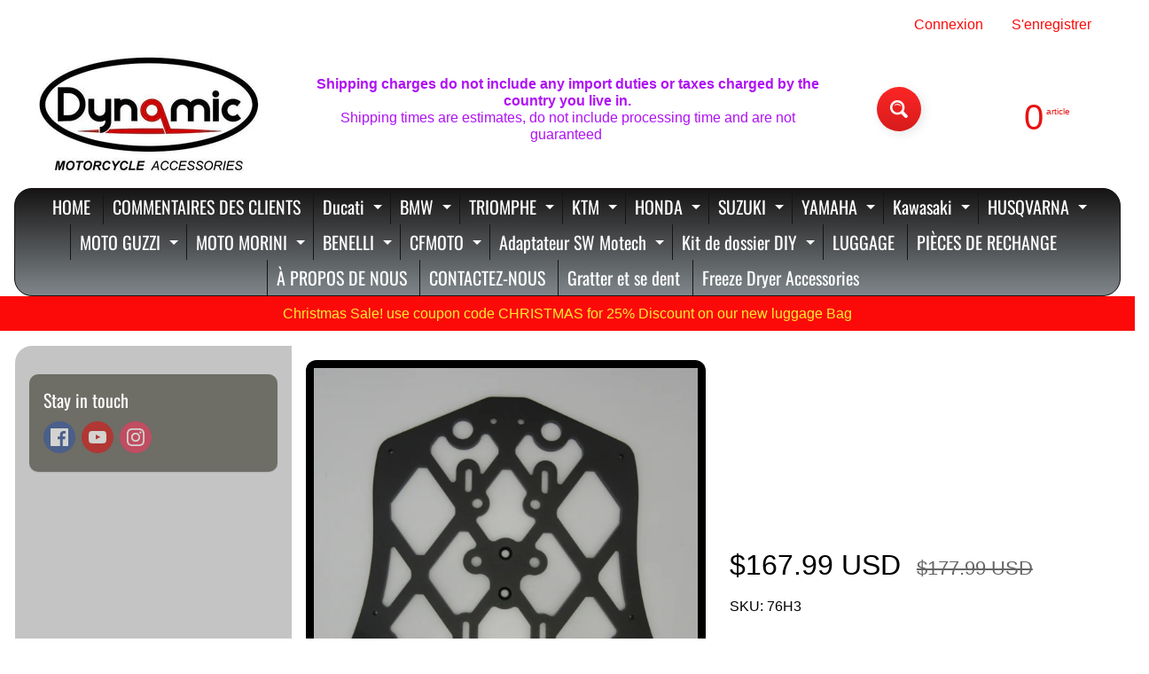

--- FILE ---
content_type: text/html; charset=utf-8
request_url: https://dynamicmotorcycleaccessories.com/fr/products/honda-crf1000l2-africa-twin-adv-sports-long-luggage-rack-top-case-mount
body_size: 46468
content:
<!doctype html>
<html class="no-js" lang="fr">
<head>
<meta charset="utf-8" />
<meta http-equiv="X-UA-Compatible" content="IE=edge" />  
<meta name="viewport" content="width=device-width, initial-scale=1.0, height=device-height, minimum-scale=1.0, maximum-scale=1.0">
<link rel="preconnect" href="https://cdn.shopify.com" crossorigin>
<link rel="preconnect" href="https://fonts.shopifycdn.com" crossorigin>
<link rel="preconnect" href="https://monorail-edge.shopifysvc.com">

<script>document.documentElement.className = document.documentElement.className.replace('no-js', 'js');</script><link rel="preload" as="font" href="//dynamicmotorcycleaccessories.com/cdn/fonts/oswald/oswald_n4.7760ed7a63e536050f64bb0607ff70ce07a480bd.woff2" type="font/woff2" crossorigin><link rel="preload" href="//dynamicmotorcycleaccessories.com/cdn/shop/t/24/assets/styles.css?v=11499109950138671381754494940" as="style">
<link rel="preload" href="//dynamicmotorcycleaccessories.com/cdn/shop/t/24/assets/theme.js?v=108456900800006404561754494922" as="script"><link rel="shortcut icon" href="//dynamicmotorcycleaccessories.com/cdn/shop/files/DYNAMIC_4_300x_ad39769b-c6b2-42ab-94fd-bc2dff3e81f2_32x32.jpg?v=1644995437" type="image/png"><title>Support de Topcase à bagages pour les sports d&#39;aventure Twin Africains Honda.| Dynamic Motorcycle Accessories</title><meta name="description" content="Topcase à bagages longue montez pour les sports d&#39;aventure Twin Africains de Honda. Aluminium, finition noire enduite en poudre. Comprend du matériel de montage. La Honda Afrique 2019 SPTS SPTS CRF1000L2 Dossier de dos offre une sécurité et un confort pour votre pile, fait aux États-Unis par des accessoires de moto dynamiques." /><link rel="canonical" href="https://dynamicmotorcycleaccessories.com/fr/products/honda-crf1000l2-africa-twin-adv-sports-long-luggage-rack-top-case-mount" /> <!-- /snippets/social-meta-tags.liquid --><meta property="og:site_name" content="Dynamic Motorcycle Accessories">
<meta property="og:url" content="https://dynamicmotorcycleaccessories.com/fr/products/honda-crf1000l2-africa-twin-adv-sports-long-luggage-rack-top-case-mount">
<meta property="og:title" content="Longue porte-bagages Top Boîtier Support FITS HONDA CRF1000L2 AFRIQUE TWIN ADV SPORTS">
<meta property="og:type" content="product">
<meta property="og:description" content="Topcase à bagages longue montez pour les sports d&#39;aventure Twin Africains de Honda. Aluminium, finition noire enduite en poudre. Comprend du matériel de montage. La Honda Afrique 2019 SPTS SPTS CRF1000L2 Dossier de dos offre une sécurité et un confort pour votre pile, fait aux États-Unis par des accessoires de moto dynamiques."><meta property="og:price:amount" content="167.99">
<meta property="og:price:currency" content="USD"><meta property="og:image" content="http://dynamicmotorcycleaccessories.com/cdn/shop/products/Honda_Africa_Twin_ADV_SPTS_Long_Rack_1200x1200.JPG?v=1569194401"><meta property="og:image" content="http://dynamicmotorcycleaccessories.com/cdn/shop/products/IMG_20230228_130432820_HDR_4b3a210b-3e62-4670-997d-2aefadf850be_1200x1200.jpg?v=1685733977"><meta property="og:image" content="http://dynamicmotorcycleaccessories.com/cdn/shop/products/IMG_20190215_104822351_1200x1200.jpg?v=1685733977">
<meta property="og:image:secure_url" content="https://dynamicmotorcycleaccessories.com/cdn/shop/products/Honda_Africa_Twin_ADV_SPTS_Long_Rack_1200x1200.JPG?v=1569194401"><meta property="og:image:secure_url" content="https://dynamicmotorcycleaccessories.com/cdn/shop/products/IMG_20230228_130432820_HDR_4b3a210b-3e62-4670-997d-2aefadf850be_1200x1200.jpg?v=1685733977"><meta property="og:image:secure_url" content="https://dynamicmotorcycleaccessories.com/cdn/shop/products/IMG_20190215_104822351_1200x1200.jpg?v=1685733977">
<meta name="twitter:card" content="summary_large_image">
<meta name="twitter:title" content="Longue porte-bagages Top Boîtier Support FITS HONDA CRF1000L2 AFRIQUE TWIN ADV SPORTS">
<meta name="twitter:description" content="Topcase à bagages longue montez pour les sports d&#39;aventure Twin Africains de Honda. Aluminium, finition noire enduite en poudre. Comprend du matériel de montage. La Honda Afrique 2019 SPTS SPTS CRF1000L2 Dossier de dos offre une sécurité et un confort pour votre pile, fait aux États-Unis par des accessoires de moto dynamiques.">
<style>:root {--site_max_width:1280px; --site_min_width:300px; --font_size_base:100%;--font_stack_body:"system_ui",-apple-system, 'Segoe UI', Roboto, 'Helvetica Neue', 'Noto Sans', 'Liberation Sans', Arial, sans-serif, 'Apple Color Emoji', 'Segoe UI Emoji', 'Segoe UI Symbol', 'Noto Color Emoji';--font_style_body:normal;--font_weight_body:400;--font_stack_headings:Oswald,sans-serif;--font_style_headings:normal;--font_weight_headings:400;--font_case_headings:none;--font_color_headings:#ffffff;--font_h6_size:1rem;--font_h5_size:1rem;--font_h4_size:1.25rem;--font_h3_size:1.5625rem;--font_h2_size:1.953125rem;--font_h1_size:2.44140625rem;--body_text_color:#000000; --body_text_color_rgb:0, 0, 0; --body_bg_color:#ffffff; --link_color:#fc0909; --link_active:#edc1d2;--content_borders:#000000;--content_borders_rgb:0, 0, 0;--logo_link_color:#000000;--logo_link_hover:#8b8282; --minicart_text:#e71414;--minicart_text_hover:#333333;--content_bg:#ffffff;--content_bg_rgb:255, 255, 255;--content_bg_opacity:0.75;--mobile_nav_bg:#fc0909;--mobile_nav_text:#ffffff;--top_menu_bg:#161414;--top_menu_bg1:#80878b;--top_menu_links:#ffffff;--top_menu_links_hover:#f5f312;--top_menu_links_border:#161414;--top_menu_sub_bg:#6e6d66;--top_menu_links_sub:#ffffff;--top_menu_links_sub_hover:#ffee33;--slider_bg:#161414;--caption_bg:#161414;--caption_bg_rgb:22, 20, 20; --caption_text:#ffffff;--banner_text:#ffee33;--banner_bg1:#fc0909;--banner_bg2:#b60f0f;  --sidebar_bg:#161414;--sidebar_bg_rgb:22, 20, 20;--sidebar_bg_opacity:0.25;--accordion_h3_text:#ffffff;--accordion_h3_text_active:#ffffff;--accordion_h3_bg:#b60f0f;--accordion_h3_bg1:#fc0909;--accordion_h3_bg_hover:#f05d5d;--accordion_link_text:#ffffff;--accordion_link_text_hover:#ffffff;--accordion_link_bg:#8b8282;--accordion_link_bg_hover:#6e6d66;--accordion_link_borders:#6e6d66;--side_pop_bg:#8b8282;--side_pop_headings:#de3500;--side_pop_links:#de3500;--side_pop_links_hover:#222222;--side_pop_borders:#dddddd;--side_news_bg:#ffffff;--side_news_headings:#de3500;--side_news_text:#234d61;--side_social_bg:#6e6d66;--side_social_headings:#ffffff;--side_latest_text:#8b8282;--thumb_bg:#000000;--thumb_caption_bg:#000000;--thumb_caption_bg1:#000000;--thumb_caption_bg_hover:#ffc128;--thumb_title:#8b8282;--thumb_price:#ffffff;--thumb_sale_bg:#fc0909;--thumb_sale_bg1:#b60f0f;--thumb_sale_text:#ffffff;--button_bg:#fd2525;--button_bg1:#d71c1c;--button_text:#ffffff;--button_text_transform:uppercase;    --button_weight:normal; --button_bg_active:#0a6e99; --button_hover_active:#d71c1c; --button_sec_bg:#fc0909; --button_sec_text:#ffffff; --button_sec_bg_hover:#6e6d66; --button_sec_text_hover:#ffffff; --input_bg:#ffffff; --input_text_color:#8b8282; --input_border_color:#c6cccf; --input_border_focus:#161414; --svg_select_icon:url(//dynamicmotorcycleaccessories.com/cdn/shop/t/24/assets/ico-select.svg?v=70635304897676973531754494940);--max_height_disclosure:300px; --min_height_disclosure:92px; --pag_color:#ff5300; --pag_hover_text:#ff5300; --pag_hover_bg:#ffffff;--pag_current_text:#ffffff;--pag_current_bg:#ff5300;--pag_border:#000000;--acc_bg:#ffffff;--acc_bg_rgb:255, 255, 255;--acc_text:#000000;--acc_text_active:#fc0909;--footer_text:#fc0909;--footer_links:#fc0909;--footer_links_hover:#000000;--customer_box_bg:#b3b2ab;--comments_bg:#ffffff;--comments_bg_rgb:255, 255, 255;--icon_fill_facebook:#3b5998;--icon_fill_twitter:#000000;--icon_fill_pinterest:#cb2027;--icon_fill_youtube:#CD201F;--icon_fill_vimeo:#1AB7EA;--icon_fill_snapchat:#FFFC00;--icon_fill_linkedin:#0077B5;--icon_fill_instagram:#E4405F;--icon_fill_tumblr:#36465D;--icon_fill_tiktok:#222222;--slide_arrow_color:#ffffff;--slide_arrow_bg_color:#161414;--media_video_bg_color:#000000;--media_bg_color:#ffffff;--media_text_color:#555555;--media_border_color:rgba(85,85,85,0.08);--search_borders:#f0f0f0;--search_selected:#e6e6e6;--search_spinner:#ffffff;  --filter_bg_color:#ffffff;--filter_text_color:#8b8282; --filter_text_color_rgb:139, 130, 130;   }</style>
<link rel="stylesheet" href="//dynamicmotorcycleaccessories.com/cdn/shop/t/24/assets/styles.css?v=11499109950138671381754494940" type="text/css" media="all"><style>@font-face {  font-family: Oswald;  font-weight: 400;  font-style: normal;  font-display: swap;  src: url("//dynamicmotorcycleaccessories.com/cdn/fonts/oswald/oswald_n4.7760ed7a63e536050f64bb0607ff70ce07a480bd.woff2") format("woff2"),       url("//dynamicmotorcycleaccessories.com/cdn/fonts/oswald/oswald_n4.ae5e497f60fc686568afe76e9ff1872693c533e9.woff") format("woff");}</style>

<script>
  window.Sunrise = window.Sunrise || {};
  Sunrise.strings = {
    add_to_cart: "Ajouter au panier",
    sold_out: "Épuisé",
    unavailable: "Indisponible",
    sku: "SKU: ",
    preorder_msg: "Disponible en pré-commande",
    product_availability: "Disponibilité: ",
    product_in_stock: "en stock",
    money_format_json: "${{amount}} USD ",
    money_format: "<span class='money notranslate'>${{amount}} USD </span>",
    money_with_currency_format_json: "${{amount}}",
    money_with_currency_format: "<span class='money notranslate'>${{amount}}</span>",
    shop_currency: "USD",
    locale: "fr",
    locale_json: "fr",
    customer_accounts_enabled: true,
    customer_logged_in:false,
    addressError: "Une erreur s\u0026#39;est produite dans la recherche de cette adresse",
    addressNoResults: "Aucun résultat pour cette adresse",
    addressQueryLimit: "Vous avez dépassé la limite d'utilisation de l'API de Google. Pensez à mettre à niveau vers un \u003ca href=\"https:\/\/developers.google.com\/maps\/premium\/usage-limits\"\u003eforfait premium\u003c\/a\u003e.",
    authError: "Une erreur s'est produite lors de l'authentification de votre compte Google Maps.",
    loading: "Chargement",
    one_result_found: "1 résultat trouvé",
    number_of_results_found: "[results_count] résultats trouvés",
    number_of_results: "[result_number] sur [results_count]",
    agree_terms_popup_text: "Vous devez accepter les termes et conditions de vente pour vérifier",
    cart_low_stock_message: "Certaines quantités ont été réduits pour correspondre le stock disponible",
    stock_reduced_message: "Désolé, le stock disponible est",
    shipping_calc_submit: "Calculate shipping",
    shipping_calculating: "Calcul en cours...",
    available_shipping_rates: "taux correspondant à votre adresse...",
    one_rate_available:"Il ya un tarif pour le transport de",
    do_not_ship:"Nous ne livrons pas à cette destination."
  };
  window.theme = {
    info: {
      name: "Sunrise",
      version: "12.01.02"
    },
      breakpoints: {
        medium: 750,
        large: 990,
        widescreen: 1400
      },
    settings: {
      predictiveSearchEnabled: false,
      predictiveSearchShowPrice: false,
      predictiveSearchShowVendor: false
    },
    stylesheet: "//dynamicmotorcycleaccessories.com/cdn/shop/t/24/assets/styles.css?v=11499109950138671381754494940"
  };
  window.routes = {
    rootUrl: "\/fr",
    rootUrlWithoutSlash: "\/fr",
    cartUrl: "\/fr\/cart",
    searchUrl: "\/fr\/search",
    productRecommendationsUrl: "\/fr\/recommendations\/products"
  };
</script><script src="//dynamicmotorcycleaccessories.com/cdn/shop/t/24/assets/theme.js?v=108456900800006404561754494922" defer="defer"></script>
  
<script>window.performance && window.performance.mark && window.performance.mark('shopify.content_for_header.start');</script><meta id="shopify-digital-wallet" name="shopify-digital-wallet" content="/6770067/digital_wallets/dialog">
<meta name="shopify-checkout-api-token" content="44a67650093b09b775bbed5333915bbb">
<meta id="in-context-paypal-metadata" data-shop-id="6770067" data-venmo-supported="false" data-environment="production" data-locale="fr_FR" data-paypal-v4="true" data-currency="USD">
<link rel="alternate" hreflang="x-default" href="https://dynamicmotorcycleaccessories.com/products/honda-crf1000l2-africa-twin-adv-sports-long-luggage-rack-top-case-mount">
<link rel="alternate" hreflang="en" href="https://dynamicmotorcycleaccessories.com/products/honda-crf1000l2-africa-twin-adv-sports-long-luggage-rack-top-case-mount">
<link rel="alternate" hreflang="fr" href="https://dynamicmotorcycleaccessories.com/fr/products/honda-crf1000l2-africa-twin-adv-sports-long-luggage-rack-top-case-mount">
<link rel="alternate" hreflang="it" href="https://dynamicmotorcycleaccessories.com/it/products/honda-crf1000l2-africa-twin-adv-sports-long-luggage-rack-top-case-mount">
<link rel="alternate" hreflang="es" href="https://dynamicmotorcycleaccessories.com/es/products/honda-crf1000l2-africa-twin-adv-sports-long-luggage-rack-top-case-mount">
<link rel="alternate" hreflang="de" href="https://dynamicmotorcycleaccessories.com/de/products/honda-crf1000l2-africa-twin-adv-sports-long-luggage-rack-top-case-mount">
<link rel="alternate" hreflang="nl" href="https://dynamicmotorcycleaccessories.com/nl/products/honda-crf1000l2-africa-twin-adv-sports-long-luggage-rack-top-case-mount">
<link rel="alternate" type="application/json+oembed" href="https://dynamicmotorcycleaccessories.com/fr/products/honda-crf1000l2-africa-twin-adv-sports-long-luggage-rack-top-case-mount.oembed">
<script async="async" src="/checkouts/internal/preloads.js?locale=fr-US"></script>
<link rel="preconnect" href="https://shop.app" crossorigin="anonymous">
<script async="async" src="https://shop.app/checkouts/internal/preloads.js?locale=fr-US&shop_id=6770067" crossorigin="anonymous"></script>
<script id="apple-pay-shop-capabilities" type="application/json">{"shopId":6770067,"countryCode":"US","currencyCode":"USD","merchantCapabilities":["supports3DS"],"merchantId":"gid:\/\/shopify\/Shop\/6770067","merchantName":"Dynamic Motorcycle Accessories","requiredBillingContactFields":["postalAddress","email","phone"],"requiredShippingContactFields":["postalAddress","email","phone"],"shippingType":"shipping","supportedNetworks":["visa","masterCard","amex","discover","elo","jcb"],"total":{"type":"pending","label":"Dynamic Motorcycle Accessories","amount":"1.00"},"shopifyPaymentsEnabled":true,"supportsSubscriptions":true}</script>
<script id="shopify-features" type="application/json">{"accessToken":"44a67650093b09b775bbed5333915bbb","betas":["rich-media-storefront-analytics"],"domain":"dynamicmotorcycleaccessories.com","predictiveSearch":true,"shopId":6770067,"locale":"fr"}</script>
<script>var Shopify = Shopify || {};
Shopify.shop = "dynamic-motorcycle-accessories.myshopify.com";
Shopify.locale = "fr";
Shopify.currency = {"active":"USD","rate":"1.0"};
Shopify.country = "US";
Shopify.theme = {"name":"12.01.02 white sunrise 2025","id":142263746641,"schema_name":"Sunrise","schema_version":"12.01.02","theme_store_id":57,"role":"main"};
Shopify.theme.handle = "null";
Shopify.theme.style = {"id":null,"handle":null};
Shopify.cdnHost = "dynamicmotorcycleaccessories.com/cdn";
Shopify.routes = Shopify.routes || {};
Shopify.routes.root = "/fr/";</script>
<script type="module">!function(o){(o.Shopify=o.Shopify||{}).modules=!0}(window);</script>
<script>!function(o){function n(){var o=[];function n(){o.push(Array.prototype.slice.apply(arguments))}return n.q=o,n}var t=o.Shopify=o.Shopify||{};t.loadFeatures=n(),t.autoloadFeatures=n()}(window);</script>
<script>
  window.ShopifyPay = window.ShopifyPay || {};
  window.ShopifyPay.apiHost = "shop.app\/pay";
  window.ShopifyPay.redirectState = null;
</script>
<script id="shop-js-analytics" type="application/json">{"pageType":"product"}</script>
<script defer="defer" async type="module" src="//dynamicmotorcycleaccessories.com/cdn/shopifycloud/shop-js/modules/v2/client.init-shop-cart-sync_XvpUV7qp.fr.esm.js"></script>
<script defer="defer" async type="module" src="//dynamicmotorcycleaccessories.com/cdn/shopifycloud/shop-js/modules/v2/chunk.common_C2xzKNNs.esm.js"></script>
<script type="module">
  await import("//dynamicmotorcycleaccessories.com/cdn/shopifycloud/shop-js/modules/v2/client.init-shop-cart-sync_XvpUV7qp.fr.esm.js");
await import("//dynamicmotorcycleaccessories.com/cdn/shopifycloud/shop-js/modules/v2/chunk.common_C2xzKNNs.esm.js");

  window.Shopify.SignInWithShop?.initShopCartSync?.({"fedCMEnabled":true,"windoidEnabled":true});

</script>
<script>
  window.Shopify = window.Shopify || {};
  if (!window.Shopify.featureAssets) window.Shopify.featureAssets = {};
  window.Shopify.featureAssets['shop-js'] = {"shop-cart-sync":["modules/v2/client.shop-cart-sync_C66VAAYi.fr.esm.js","modules/v2/chunk.common_C2xzKNNs.esm.js"],"init-fed-cm":["modules/v2/client.init-fed-cm_By4eIqYa.fr.esm.js","modules/v2/chunk.common_C2xzKNNs.esm.js"],"shop-button":["modules/v2/client.shop-button_Bz0N9rYp.fr.esm.js","modules/v2/chunk.common_C2xzKNNs.esm.js"],"shop-cash-offers":["modules/v2/client.shop-cash-offers_B90ok608.fr.esm.js","modules/v2/chunk.common_C2xzKNNs.esm.js","modules/v2/chunk.modal_7MqWQJ87.esm.js"],"init-windoid":["modules/v2/client.init-windoid_CdJe_Ee3.fr.esm.js","modules/v2/chunk.common_C2xzKNNs.esm.js"],"shop-toast-manager":["modules/v2/client.shop-toast-manager_kCJHoUCw.fr.esm.js","modules/v2/chunk.common_C2xzKNNs.esm.js"],"init-shop-email-lookup-coordinator":["modules/v2/client.init-shop-email-lookup-coordinator_BPuRLqHy.fr.esm.js","modules/v2/chunk.common_C2xzKNNs.esm.js"],"init-shop-cart-sync":["modules/v2/client.init-shop-cart-sync_XvpUV7qp.fr.esm.js","modules/v2/chunk.common_C2xzKNNs.esm.js"],"avatar":["modules/v2/client.avatar_BTnouDA3.fr.esm.js"],"pay-button":["modules/v2/client.pay-button_CmFhG2BZ.fr.esm.js","modules/v2/chunk.common_C2xzKNNs.esm.js"],"init-customer-accounts":["modules/v2/client.init-customer-accounts_C5-IhKGM.fr.esm.js","modules/v2/client.shop-login-button_DrlPOW6Z.fr.esm.js","modules/v2/chunk.common_C2xzKNNs.esm.js","modules/v2/chunk.modal_7MqWQJ87.esm.js"],"init-shop-for-new-customer-accounts":["modules/v2/client.init-shop-for-new-customer-accounts_Cv1WqR1n.fr.esm.js","modules/v2/client.shop-login-button_DrlPOW6Z.fr.esm.js","modules/v2/chunk.common_C2xzKNNs.esm.js","modules/v2/chunk.modal_7MqWQJ87.esm.js"],"shop-login-button":["modules/v2/client.shop-login-button_DrlPOW6Z.fr.esm.js","modules/v2/chunk.common_C2xzKNNs.esm.js","modules/v2/chunk.modal_7MqWQJ87.esm.js"],"init-customer-accounts-sign-up":["modules/v2/client.init-customer-accounts-sign-up_Dqgdz3C3.fr.esm.js","modules/v2/client.shop-login-button_DrlPOW6Z.fr.esm.js","modules/v2/chunk.common_C2xzKNNs.esm.js","modules/v2/chunk.modal_7MqWQJ87.esm.js"],"shop-follow-button":["modules/v2/client.shop-follow-button_D7RRykwK.fr.esm.js","modules/v2/chunk.common_C2xzKNNs.esm.js","modules/v2/chunk.modal_7MqWQJ87.esm.js"],"checkout-modal":["modules/v2/client.checkout-modal_NILs_SXn.fr.esm.js","modules/v2/chunk.common_C2xzKNNs.esm.js","modules/v2/chunk.modal_7MqWQJ87.esm.js"],"lead-capture":["modules/v2/client.lead-capture_CSmE_fhP.fr.esm.js","modules/v2/chunk.common_C2xzKNNs.esm.js","modules/v2/chunk.modal_7MqWQJ87.esm.js"],"shop-login":["modules/v2/client.shop-login_CKcjyRl_.fr.esm.js","modules/v2/chunk.common_C2xzKNNs.esm.js","modules/v2/chunk.modal_7MqWQJ87.esm.js"],"payment-terms":["modules/v2/client.payment-terms_eoGasybT.fr.esm.js","modules/v2/chunk.common_C2xzKNNs.esm.js","modules/v2/chunk.modal_7MqWQJ87.esm.js"]};
</script>
<script id="__st">var __st={"a":6770067,"offset":-25200,"reqid":"4a15e8b4-eb92-4f2f-9b1d-b3d17f6399e9-1768803904","pageurl":"dynamicmotorcycleaccessories.com\/fr\/products\/honda-crf1000l2-africa-twin-adv-sports-long-luggage-rack-top-case-mount","u":"2237d030dcab","p":"product","rtyp":"product","rid":2640408739921};</script>
<script>window.ShopifyPaypalV4VisibilityTracking = true;</script>
<script id="captcha-bootstrap">!function(){'use strict';const t='contact',e='account',n='new_comment',o=[[t,t],['blogs',n],['comments',n],[t,'customer']],c=[[e,'customer_login'],[e,'guest_login'],[e,'recover_customer_password'],[e,'create_customer']],r=t=>t.map((([t,e])=>`form[action*='/${t}']:not([data-nocaptcha='true']) input[name='form_type'][value='${e}']`)).join(','),a=t=>()=>t?[...document.querySelectorAll(t)].map((t=>t.form)):[];function s(){const t=[...o],e=r(t);return a(e)}const i='password',u='form_key',d=['recaptcha-v3-token','g-recaptcha-response','h-captcha-response',i],f=()=>{try{return window.sessionStorage}catch{return}},m='__shopify_v',_=t=>t.elements[u];function p(t,e,n=!1){try{const o=window.sessionStorage,c=JSON.parse(o.getItem(e)),{data:r}=function(t){const{data:e,action:n}=t;return t[m]||n?{data:e,action:n}:{data:t,action:n}}(c);for(const[e,n]of Object.entries(r))t.elements[e]&&(t.elements[e].value=n);n&&o.removeItem(e)}catch(o){console.error('form repopulation failed',{error:o})}}const l='form_type',E='cptcha';function T(t){t.dataset[E]=!0}const w=window,h=w.document,L='Shopify',v='ce_forms',y='captcha';let A=!1;((t,e)=>{const n=(g='f06e6c50-85a8-45c8-87d0-21a2b65856fe',I='https://cdn.shopify.com/shopifycloud/storefront-forms-hcaptcha/ce_storefront_forms_captcha_hcaptcha.v1.5.2.iife.js',D={infoText:'Protégé par hCaptcha',privacyText:'Confidentialité',termsText:'Conditions'},(t,e,n)=>{const o=w[L][v],c=o.bindForm;if(c)return c(t,g,e,D).then(n);var r;o.q.push([[t,g,e,D],n]),r=I,A||(h.body.append(Object.assign(h.createElement('script'),{id:'captcha-provider',async:!0,src:r})),A=!0)});var g,I,D;w[L]=w[L]||{},w[L][v]=w[L][v]||{},w[L][v].q=[],w[L][y]=w[L][y]||{},w[L][y].protect=function(t,e){n(t,void 0,e),T(t)},Object.freeze(w[L][y]),function(t,e,n,w,h,L){const[v,y,A,g]=function(t,e,n){const i=e?o:[],u=t?c:[],d=[...i,...u],f=r(d),m=r(i),_=r(d.filter((([t,e])=>n.includes(e))));return[a(f),a(m),a(_),s()]}(w,h,L),I=t=>{const e=t.target;return e instanceof HTMLFormElement?e:e&&e.form},D=t=>v().includes(t);t.addEventListener('submit',(t=>{const e=I(t);if(!e)return;const n=D(e)&&!e.dataset.hcaptchaBound&&!e.dataset.recaptchaBound,o=_(e),c=g().includes(e)&&(!o||!o.value);(n||c)&&t.preventDefault(),c&&!n&&(function(t){try{if(!f())return;!function(t){const e=f();if(!e)return;const n=_(t);if(!n)return;const o=n.value;o&&e.removeItem(o)}(t);const e=Array.from(Array(32),(()=>Math.random().toString(36)[2])).join('');!function(t,e){_(t)||t.append(Object.assign(document.createElement('input'),{type:'hidden',name:u})),t.elements[u].value=e}(t,e),function(t,e){const n=f();if(!n)return;const o=[...t.querySelectorAll(`input[type='${i}']`)].map((({name:t})=>t)),c=[...d,...o],r={};for(const[a,s]of new FormData(t).entries())c.includes(a)||(r[a]=s);n.setItem(e,JSON.stringify({[m]:1,action:t.action,data:r}))}(t,e)}catch(e){console.error('failed to persist form',e)}}(e),e.submit())}));const S=(t,e)=>{t&&!t.dataset[E]&&(n(t,e.some((e=>e===t))),T(t))};for(const o of['focusin','change'])t.addEventListener(o,(t=>{const e=I(t);D(e)&&S(e,y())}));const B=e.get('form_key'),M=e.get(l),P=B&&M;t.addEventListener('DOMContentLoaded',(()=>{const t=y();if(P)for(const e of t)e.elements[l].value===M&&p(e,B);[...new Set([...A(),...v().filter((t=>'true'===t.dataset.shopifyCaptcha))])].forEach((e=>S(e,t)))}))}(h,new URLSearchParams(w.location.search),n,t,e,['guest_login'])})(!0,!0)}();</script>
<script integrity="sha256-4kQ18oKyAcykRKYeNunJcIwy7WH5gtpwJnB7kiuLZ1E=" data-source-attribution="shopify.loadfeatures" defer="defer" src="//dynamicmotorcycleaccessories.com/cdn/shopifycloud/storefront/assets/storefront/load_feature-a0a9edcb.js" crossorigin="anonymous"></script>
<script crossorigin="anonymous" defer="defer" src="//dynamicmotorcycleaccessories.com/cdn/shopifycloud/storefront/assets/shopify_pay/storefront-65b4c6d7.js?v=20250812"></script>
<script data-source-attribution="shopify.dynamic_checkout.dynamic.init">var Shopify=Shopify||{};Shopify.PaymentButton=Shopify.PaymentButton||{isStorefrontPortableWallets:!0,init:function(){window.Shopify.PaymentButton.init=function(){};var t=document.createElement("script");t.src="https://dynamicmotorcycleaccessories.com/cdn/shopifycloud/portable-wallets/latest/portable-wallets.fr.js",t.type="module",document.head.appendChild(t)}};
</script>
<script data-source-attribution="shopify.dynamic_checkout.buyer_consent">
  function portableWalletsHideBuyerConsent(e){var t=document.getElementById("shopify-buyer-consent"),n=document.getElementById("shopify-subscription-policy-button");t&&n&&(t.classList.add("hidden"),t.setAttribute("aria-hidden","true"),n.removeEventListener("click",e))}function portableWalletsShowBuyerConsent(e){var t=document.getElementById("shopify-buyer-consent"),n=document.getElementById("shopify-subscription-policy-button");t&&n&&(t.classList.remove("hidden"),t.removeAttribute("aria-hidden"),n.addEventListener("click",e))}window.Shopify?.PaymentButton&&(window.Shopify.PaymentButton.hideBuyerConsent=portableWalletsHideBuyerConsent,window.Shopify.PaymentButton.showBuyerConsent=portableWalletsShowBuyerConsent);
</script>
<script data-source-attribution="shopify.dynamic_checkout.cart.bootstrap">document.addEventListener("DOMContentLoaded",(function(){function t(){return document.querySelector("shopify-accelerated-checkout-cart, shopify-accelerated-checkout")}if(t())Shopify.PaymentButton.init();else{new MutationObserver((function(e,n){t()&&(Shopify.PaymentButton.init(),n.disconnect())})).observe(document.body,{childList:!0,subtree:!0})}}));
</script>
<link id="shopify-accelerated-checkout-styles" rel="stylesheet" media="screen" href="https://dynamicmotorcycleaccessories.com/cdn/shopifycloud/portable-wallets/latest/accelerated-checkout-backwards-compat.css" crossorigin="anonymous">
<style id="shopify-accelerated-checkout-cart">
        #shopify-buyer-consent {
  margin-top: 1em;
  display: inline-block;
  width: 100%;
}

#shopify-buyer-consent.hidden {
  display: none;
}

#shopify-subscription-policy-button {
  background: none;
  border: none;
  padding: 0;
  text-decoration: underline;
  font-size: inherit;
  cursor: pointer;
}

#shopify-subscription-policy-button::before {
  box-shadow: none;
}

      </style>
<script id="sections-script" data-sections="footer" defer="defer" src="//dynamicmotorcycleaccessories.com/cdn/shop/t/24/compiled_assets/scripts.js?v=518"></script>
<script>window.performance && window.performance.mark && window.performance.mark('shopify.content_for_header.end');</script>
<!-- BEGIN app block: shopify://apps/judge-me-reviews/blocks/judgeme_core/61ccd3b1-a9f2-4160-9fe9-4fec8413e5d8 --><!-- Start of Judge.me Core -->






<link rel="dns-prefetch" href="https://cdnwidget.judge.me">
<link rel="dns-prefetch" href="https://cdn.judge.me">
<link rel="dns-prefetch" href="https://cdn1.judge.me">
<link rel="dns-prefetch" href="https://api.judge.me">

<script data-cfasync='false' class='jdgm-settings-script'>window.jdgmSettings={"pagination":5,"disable_web_reviews":false,"badge_no_review_text":"Aucun avis","badge_n_reviews_text":"{{ n }} avis","hide_badge_preview_if_no_reviews":true,"badge_hide_text":false,"enforce_center_preview_badge":false,"widget_title":"Avis Clients","widget_open_form_text":"Écrire un avis","widget_close_form_text":"Annuler l'avis","widget_refresh_page_text":"Actualiser la page","widget_summary_text":"Basé sur {{ number_of_reviews }} avis","widget_no_review_text":"Soyez le premier à écrire un avis","widget_name_field_text":"Nom d'affichage","widget_verified_name_field_text":"Nom vérifié (public)","widget_name_placeholder_text":"Nom d'affichage","widget_required_field_error_text":"Ce champ est obligatoire.","widget_email_field_text":"Adresse email","widget_verified_email_field_text":"Email vérifié (privé, ne peut pas être modifié)","widget_email_placeholder_text":"Votre adresse email","widget_email_field_error_text":"Veuillez entrer une adresse email valide.","widget_rating_field_text":"Évaluation","widget_review_title_field_text":"Titre de l'avis","widget_review_title_placeholder_text":"Donnez un titre à votre avis","widget_review_body_field_text":"Contenu de l'avis","widget_review_body_placeholder_text":"Commencez à écrire ici...","widget_pictures_field_text":"Photo/Vidéo (facultatif)","widget_submit_review_text":"Soumettre l'avis","widget_submit_verified_review_text":"Soumettre un avis vérifié","widget_submit_success_msg_with_auto_publish":"Merci ! Veuillez actualiser la page dans quelques instants pour voir votre avis. Vous pouvez supprimer ou modifier votre avis en vous connectant à \u003ca href='https://judge.me/login' target='_blank' rel='nofollow noopener'\u003eJudge.me\u003c/a\u003e","widget_submit_success_msg_no_auto_publish":"Merci ! Votre avis sera publié dès qu'il sera approuvé par l'administrateur de la boutique. Vous pouvez supprimer ou modifier votre avis en vous connectant à \u003ca href='https://judge.me/login' target='_blank' rel='nofollow noopener'\u003eJudge.me\u003c/a\u003e","widget_show_default_reviews_out_of_total_text":"Affichage de {{ n_reviews_shown }} sur {{ n_reviews }} avis.","widget_show_all_link_text":"Tout afficher","widget_show_less_link_text":"Afficher moins","widget_author_said_text":"{{ reviewer_name }} a dit :","widget_days_text":"il y a {{ n }} jour/jours","widget_weeks_text":"il y a {{ n }} semaine/semaines","widget_months_text":"il y a {{ n }} mois","widget_years_text":"il y a {{ n }} an/ans","widget_yesterday_text":"Hier","widget_today_text":"Aujourd'hui","widget_replied_text":"\u003e\u003e {{ shop_name }} a répondu :","widget_read_more_text":"Lire plus","widget_reviewer_name_as_initial":"","widget_rating_filter_color":"#fbcd0a","widget_rating_filter_see_all_text":"Voir tous les avis","widget_sorting_most_recent_text":"Plus récents","widget_sorting_highest_rating_text":"Meilleures notes","widget_sorting_lowest_rating_text":"Notes les plus basses","widget_sorting_with_pictures_text":"Uniquement les photos","widget_sorting_most_helpful_text":"Plus utiles","widget_open_question_form_text":"Poser une question","widget_reviews_subtab_text":"Avis","widget_questions_subtab_text":"Questions","widget_question_label_text":"Question","widget_answer_label_text":"Réponse","widget_question_placeholder_text":"Écrivez votre question ici","widget_submit_question_text":"Soumettre la question","widget_question_submit_success_text":"Merci pour votre question ! Nous vous notifierons dès qu'elle aura une réponse.","verified_badge_text":"Vérifié","verified_badge_bg_color":"","verified_badge_text_color":"","verified_badge_placement":"left-of-reviewer-name","widget_review_max_height":"","widget_hide_border":false,"widget_social_share":false,"widget_thumb":false,"widget_review_location_show":false,"widget_location_format":"","all_reviews_include_out_of_store_products":true,"all_reviews_out_of_store_text":"(hors boutique)","all_reviews_pagination":100,"all_reviews_product_name_prefix_text":"à propos de","enable_review_pictures":true,"enable_question_anwser":false,"widget_theme":"default","review_date_format":"mm/dd/yyyy","default_sort_method":"most-recent","widget_product_reviews_subtab_text":"Avis Produits","widget_shop_reviews_subtab_text":"Avis Boutique","widget_other_products_reviews_text":"Avis pour d'autres produits","widget_store_reviews_subtab_text":"Avis de la boutique","widget_no_store_reviews_text":"Cette boutique n'a pas encore reçu d'avis","widget_web_restriction_product_reviews_text":"Ce produit n'a pas encore reçu d'avis","widget_no_items_text":"Aucun élément trouvé","widget_show_more_text":"Afficher plus","widget_write_a_store_review_text":"Écrire un avis sur la boutique","widget_other_languages_heading":"Avis dans d'autres langues","widget_translate_review_text":"Traduire l'avis en {{ language }}","widget_translating_review_text":"Traduction en cours...","widget_show_original_translation_text":"Afficher l'original ({{ language }})","widget_translate_review_failed_text":"Impossible de traduire cet avis.","widget_translate_review_retry_text":"Réessayer","widget_translate_review_try_again_later_text":"Réessayez plus tard","show_product_url_for_grouped_product":false,"widget_sorting_pictures_first_text":"Photos en premier","show_pictures_on_all_rev_page_mobile":false,"show_pictures_on_all_rev_page_desktop":false,"floating_tab_hide_mobile_install_preference":false,"floating_tab_button_name":"★ Avis","floating_tab_title":"Laissons nos clients parler pour nous","floating_tab_button_color":"","floating_tab_button_background_color":"","floating_tab_url":"","floating_tab_url_enabled":false,"floating_tab_tab_style":"text","all_reviews_text_badge_text":"Les clients nous notent {{ shop.metafields.judgeme.all_reviews_rating | round: 1 }}/5 basé sur {{ shop.metafields.judgeme.all_reviews_count }} avis.","all_reviews_text_badge_text_branded_style":"{{ shop.metafields.judgeme.all_reviews_rating | round: 1 }} sur 5 étoiles basé sur {{ shop.metafields.judgeme.all_reviews_count }} avis","is_all_reviews_text_badge_a_link":false,"show_stars_for_all_reviews_text_badge":false,"all_reviews_text_badge_url":"","all_reviews_text_style":"branded","all_reviews_text_color_style":"judgeme_brand_color","all_reviews_text_color":"#108474","all_reviews_text_show_jm_brand":false,"featured_carousel_show_header":true,"featured_carousel_title":"Laissons nos clients parler pour nous","testimonials_carousel_title":"Les clients nous disent","videos_carousel_title":"Histoire de clients réels","cards_carousel_title":"Les clients nous disent","featured_carousel_count_text":"sur {{ n }} avis","featured_carousel_add_link_to_all_reviews_page":false,"featured_carousel_url":"","featured_carousel_show_images":true,"featured_carousel_autoslide_interval":5,"featured_carousel_arrows_on_the_sides":false,"featured_carousel_height":250,"featured_carousel_width":80,"featured_carousel_image_size":0,"featured_carousel_image_height":250,"featured_carousel_arrow_color":"#eeeeee","verified_count_badge_style":"branded","verified_count_badge_orientation":"horizontal","verified_count_badge_color_style":"judgeme_brand_color","verified_count_badge_color":"#108474","is_verified_count_badge_a_link":false,"verified_count_badge_url":"","verified_count_badge_show_jm_brand":true,"widget_rating_preset_default":5,"widget_first_sub_tab":"product-reviews","widget_show_histogram":true,"widget_histogram_use_custom_color":false,"widget_pagination_use_custom_color":false,"widget_star_use_custom_color":false,"widget_verified_badge_use_custom_color":false,"widget_write_review_use_custom_color":false,"picture_reminder_submit_button":"Télécharger des photos","enable_review_videos":false,"mute_video_by_default":false,"widget_sorting_videos_first_text":"Vidéos en premier","widget_review_pending_text":"En attente","featured_carousel_items_for_large_screen":3,"social_share_options_order":"Facebook,Twitter","remove_microdata_snippet":true,"disable_json_ld":false,"enable_json_ld_products":false,"preview_badge_show_question_text":false,"preview_badge_no_question_text":"Aucune question","preview_badge_n_question_text":"{{ number_of_questions }} question/questions","qa_badge_show_icon":false,"qa_badge_position":"same-row","remove_judgeme_branding":false,"widget_add_search_bar":false,"widget_search_bar_placeholder":"Recherche","widget_sorting_verified_only_text":"Vérifiés uniquement","featured_carousel_theme":"default","featured_carousel_show_rating":true,"featured_carousel_show_title":true,"featured_carousel_show_body":true,"featured_carousel_show_date":false,"featured_carousel_show_reviewer":true,"featured_carousel_show_product":false,"featured_carousel_header_background_color":"#108474","featured_carousel_header_text_color":"#ffffff","featured_carousel_name_product_separator":"reviewed","featured_carousel_full_star_background":"#108474","featured_carousel_empty_star_background":"#dadada","featured_carousel_vertical_theme_background":"#f9fafb","featured_carousel_verified_badge_enable":true,"featured_carousel_verified_badge_color":"#108474","featured_carousel_border_style":"round","featured_carousel_review_line_length_limit":3,"featured_carousel_more_reviews_button_text":"Lire plus d'avis","featured_carousel_view_product_button_text":"Voir le produit","all_reviews_page_load_reviews_on":"scroll","all_reviews_page_load_more_text":"Charger plus d'avis","disable_fb_tab_reviews":false,"enable_ajax_cdn_cache":false,"widget_advanced_speed_features":5,"widget_public_name_text":"affiché publiquement comme","default_reviewer_name":"John Smith","default_reviewer_name_has_non_latin":true,"widget_reviewer_anonymous":"Anonyme","medals_widget_title":"Médailles d'avis Judge.me","medals_widget_background_color":"#f9fafb","medals_widget_position":"footer_all_pages","medals_widget_border_color":"#f9fafb","medals_widget_verified_text_position":"left","medals_widget_use_monochromatic_version":false,"medals_widget_elements_color":"#108474","show_reviewer_avatar":true,"widget_invalid_yt_video_url_error_text":"Pas une URL de vidéo YouTube","widget_max_length_field_error_text":"Veuillez ne pas dépasser {0} caractères.","widget_show_country_flag":false,"widget_show_collected_via_shop_app":true,"widget_verified_by_shop_badge_style":"light","widget_verified_by_shop_text":"Vérifié par la boutique","widget_show_photo_gallery":false,"widget_load_with_code_splitting":true,"widget_ugc_install_preference":false,"widget_ugc_title":"Fait par nous, partagé par vous","widget_ugc_subtitle":"Taguez-nous pour voir votre photo mise en avant sur notre page","widget_ugc_arrows_color":"#ffffff","widget_ugc_primary_button_text":"Acheter maintenant","widget_ugc_primary_button_background_color":"#108474","widget_ugc_primary_button_text_color":"#ffffff","widget_ugc_primary_button_border_width":"0","widget_ugc_primary_button_border_style":"none","widget_ugc_primary_button_border_color":"#108474","widget_ugc_primary_button_border_radius":"25","widget_ugc_secondary_button_text":"Charger plus","widget_ugc_secondary_button_background_color":"#ffffff","widget_ugc_secondary_button_text_color":"#108474","widget_ugc_secondary_button_border_width":"2","widget_ugc_secondary_button_border_style":"solid","widget_ugc_secondary_button_border_color":"#108474","widget_ugc_secondary_button_border_radius":"25","widget_ugc_reviews_button_text":"Voir les avis","widget_ugc_reviews_button_background_color":"#ffffff","widget_ugc_reviews_button_text_color":"#108474","widget_ugc_reviews_button_border_width":"2","widget_ugc_reviews_button_border_style":"solid","widget_ugc_reviews_button_border_color":"#108474","widget_ugc_reviews_button_border_radius":"25","widget_ugc_reviews_button_link_to":"judgeme-reviews-page","widget_ugc_show_post_date":true,"widget_ugc_max_width":"800","widget_rating_metafield_value_type":true,"widget_primary_color":"#F21515","widget_enable_secondary_color":false,"widget_secondary_color":"#edf5f5","widget_summary_average_rating_text":"{{ average_rating }} sur 5","widget_media_grid_title":"Photos \u0026 vidéos clients","widget_media_grid_see_more_text":"Voir plus","widget_round_style":false,"widget_show_product_medals":true,"widget_verified_by_judgeme_text":"Vérifié par Judge.me","widget_show_store_medals":true,"widget_verified_by_judgeme_text_in_store_medals":"Vérifié par Judge.me","widget_media_field_exceed_quantity_message":"Désolé, nous ne pouvons accepter que {{ max_media }} pour un avis.","widget_media_field_exceed_limit_message":"{{ file_name }} est trop volumineux, veuillez sélectionner un {{ media_type }} de moins de {{ size_limit }}MB.","widget_review_submitted_text":"Avis soumis !","widget_question_submitted_text":"Question soumise !","widget_close_form_text_question":"Annuler","widget_write_your_answer_here_text":"Écrivez votre réponse ici","widget_enabled_branded_link":true,"widget_show_collected_by_judgeme":false,"widget_reviewer_name_color":"","widget_write_review_text_color":"","widget_write_review_bg_color":"","widget_collected_by_judgeme_text":"collecté par Judge.me","widget_pagination_type":"standard","widget_load_more_text":"Charger plus","widget_load_more_color":"#108474","widget_full_review_text":"Avis complet","widget_read_more_reviews_text":"Lire plus d'avis","widget_read_questions_text":"Lire les questions","widget_questions_and_answers_text":"Questions \u0026 Réponses","widget_verified_by_text":"Vérifié par","widget_verified_text":"Vérifié","widget_number_of_reviews_text":"{{ number_of_reviews }} avis","widget_back_button_text":"Retour","widget_next_button_text":"Suivant","widget_custom_forms_filter_button":"Filtres","custom_forms_style":"horizontal","widget_show_review_information":false,"how_reviews_are_collected":"Comment les avis sont-ils collectés ?","widget_show_review_keywords":false,"widget_gdpr_statement":"Comment nous utilisons vos données : Nous vous contacterons uniquement à propos de l'avis que vous avez laissé, et seulement si nécessaire. En soumettant votre avis, vous acceptez les \u003ca href='https://judge.me/terms' target='_blank' rel='nofollow noopener'\u003econditions\u003c/a\u003e, la \u003ca href='https://judge.me/privacy' target='_blank' rel='nofollow noopener'\u003epolitique de confidentialité\u003c/a\u003e et les \u003ca href='https://judge.me/content-policy' target='_blank' rel='nofollow noopener'\u003epolitiques de contenu\u003c/a\u003e de Judge.me.","widget_multilingual_sorting_enabled":false,"widget_translate_review_content_enabled":false,"widget_translate_review_content_method":"manual","popup_widget_review_selection":"automatically_with_pictures","popup_widget_round_border_style":true,"popup_widget_show_title":true,"popup_widget_show_body":true,"popup_widget_show_reviewer":false,"popup_widget_show_product":true,"popup_widget_show_pictures":true,"popup_widget_use_review_picture":true,"popup_widget_show_on_home_page":true,"popup_widget_show_on_product_page":true,"popup_widget_show_on_collection_page":true,"popup_widget_show_on_cart_page":true,"popup_widget_position":"bottom_left","popup_widget_first_review_delay":5,"popup_widget_duration":5,"popup_widget_interval":5,"popup_widget_review_count":5,"popup_widget_hide_on_mobile":true,"review_snippet_widget_round_border_style":true,"review_snippet_widget_card_color":"#FFFFFF","review_snippet_widget_slider_arrows_background_color":"#FFFFFF","review_snippet_widget_slider_arrows_color":"#000000","review_snippet_widget_star_color":"#108474","show_product_variant":false,"all_reviews_product_variant_label_text":"Variante : ","widget_show_verified_branding":true,"widget_ai_summary_title":"Les clients disent","widget_ai_summary_disclaimer":"Résumé des avis généré par IA basé sur les avis clients récents","widget_show_ai_summary":false,"widget_show_ai_summary_bg":false,"widget_show_review_title_input":false,"redirect_reviewers_invited_via_email":"external_form","request_store_review_after_product_review":true,"request_review_other_products_in_order":true,"review_form_color_scheme":"default","review_form_corner_style":"square","review_form_star_color":{},"review_form_text_color":"#333333","review_form_background_color":"#ffffff","review_form_field_background_color":"#fafafa","review_form_button_color":{},"review_form_button_text_color":"#ffffff","review_form_modal_overlay_color":"#000000","review_content_screen_title_text":"Comment évalueriez-vous ce produit ?","review_content_introduction_text":"Nous serions ravis que vous partagiez un peu votre expérience.","store_review_form_title_text":"Comment évalueriez-vous cette boutique ?","store_review_form_introduction_text":"Nous serions ravis que vous partagiez un peu votre expérience.","show_review_guidance_text":true,"one_star_review_guidance_text":"Mauvais","five_star_review_guidance_text":"Excellent","customer_information_screen_title_text":"À propos de vous","customer_information_introduction_text":"Veuillez nous en dire plus sur vous.","custom_questions_screen_title_text":"Votre expérience en détail","custom_questions_introduction_text":"Voici quelques questions pour nous aider à mieux comprendre votre expérience.","review_submitted_screen_title_text":"Merci pour votre avis !","review_submitted_screen_thank_you_text":"Nous le traitons et il apparaîtra bientôt dans la boutique.","review_submitted_screen_email_verification_text":"Veuillez confirmer votre email en cliquant sur le lien que nous venons de vous envoyer. Cela nous aide à maintenir des avis authentiques.","review_submitted_request_store_review_text":"Aimeriez-vous partager votre expérience d'achat avec nous ?","review_submitted_review_other_products_text":"Aimeriez-vous évaluer ces produits ?","store_review_screen_title_text":"Voulez-vous partager votre expérience de shopping avec nous ?","store_review_introduction_text":"Nous apprécions votre retour d'expérience et nous l'utilisons pour nous améliorer. Veuillez partager vos pensées ou suggestions.","reviewer_media_screen_title_picture_text":"Partager une photo","reviewer_media_introduction_picture_text":"Téléchargez une photo pour étayer votre avis.","reviewer_media_screen_title_video_text":"Partager une vidéo","reviewer_media_introduction_video_text":"Téléchargez une vidéo pour étayer votre avis.","reviewer_media_screen_title_picture_or_video_text":"Partager une photo ou une vidéo","reviewer_media_introduction_picture_or_video_text":"Téléchargez une photo ou une vidéo pour étayer votre avis.","reviewer_media_youtube_url_text":"Collez votre URL Youtube ici","advanced_settings_next_step_button_text":"Suivant","advanced_settings_close_review_button_text":"Fermer","modal_write_review_flow":true,"write_review_flow_required_text":"Obligatoire","write_review_flow_privacy_message_text":"Nous respectons votre vie privée.","write_review_flow_anonymous_text":"Avis anonyme","write_review_flow_visibility_text":"Ne sera pas visible pour les autres clients.","write_review_flow_multiple_selection_help_text":"Sélectionnez autant que vous le souhaitez","write_review_flow_single_selection_help_text":"Sélectionnez une option","write_review_flow_required_field_error_text":"Ce champ est obligatoire","write_review_flow_invalid_email_error_text":"Veuillez saisir une adresse email valide","write_review_flow_max_length_error_text":"Max. {{ max_length }} caractères.","write_review_flow_media_upload_text":"\u003cb\u003eCliquez pour télécharger\u003c/b\u003e ou glissez-déposez","write_review_flow_gdpr_statement":"Nous vous contacterons uniquement au sujet de votre avis si nécessaire. En soumettant votre avis, vous acceptez nos \u003ca href='https://judge.me/terms' target='_blank' rel='nofollow noopener'\u003econditions d'utilisation\u003c/a\u003e et notre \u003ca href='https://judge.me/privacy' target='_blank' rel='nofollow noopener'\u003epolitique de confidentialité\u003c/a\u003e.","rating_only_reviews_enabled":false,"show_negative_reviews_help_screen":false,"new_review_flow_help_screen_rating_threshold":3,"negative_review_resolution_screen_title_text":"Dites-nous plus","negative_review_resolution_text":"Votre expérience est importante pour nous. S'il y a eu des problèmes avec votre achat, nous sommes là pour vous aider. N'hésitez pas à nous contacter, nous aimerions avoir l'opportunité de corriger les choses.","negative_review_resolution_button_text":"Contactez-nous","negative_review_resolution_proceed_with_review_text":"Laisser un avis","negative_review_resolution_subject":"Problème avec l'achat de {{ shop_name }}.{{ order_name }}","preview_badge_collection_page_install_status":false,"widget_review_custom_css":"","preview_badge_custom_css":"","preview_badge_stars_count":"5-stars","featured_carousel_custom_css":"","floating_tab_custom_css":"","all_reviews_widget_custom_css":"","medals_widget_custom_css":"","verified_badge_custom_css":"","all_reviews_text_custom_css":"","transparency_badges_collected_via_store_invite":false,"transparency_badges_from_another_provider":false,"transparency_badges_collected_from_store_visitor":false,"transparency_badges_collected_by_verified_review_provider":false,"transparency_badges_earned_reward":false,"transparency_badges_collected_via_store_invite_text":"Avis collecté via l'invitation du magasin","transparency_badges_from_another_provider_text":"Avis collecté d'un autre fournisseur","transparency_badges_collected_from_store_visitor_text":"Avis collecté d'un visiteur du magasin","transparency_badges_written_in_google_text":"Avis écrit sur Google","transparency_badges_written_in_etsy_text":"Avis écrit sur Etsy","transparency_badges_written_in_shop_app_text":"Avis écrit sur Shop App","transparency_badges_earned_reward_text":"Avis a gagné une récompense pour une commande future","product_review_widget_per_page":10,"widget_store_review_label_text":"Avis de la boutique","checkout_comment_extension_title_on_product_page":"Customer Comments","checkout_comment_extension_num_latest_comment_show":5,"checkout_comment_extension_format":"name_and_timestamp","checkout_comment_customer_name":"last_initial","checkout_comment_comment_notification":true,"preview_badge_collection_page_install_preference":false,"preview_badge_home_page_install_preference":false,"preview_badge_product_page_install_preference":false,"review_widget_install_preference":"","review_carousel_install_preference":false,"floating_reviews_tab_install_preference":"none","verified_reviews_count_badge_install_preference":false,"all_reviews_text_install_preference":false,"review_widget_best_location":false,"judgeme_medals_install_preference":false,"review_widget_revamp_enabled":false,"review_widget_qna_enabled":false,"review_widget_header_theme":"minimal","review_widget_widget_title_enabled":true,"review_widget_header_text_size":"medium","review_widget_header_text_weight":"regular","review_widget_average_rating_style":"compact","review_widget_bar_chart_enabled":true,"review_widget_bar_chart_type":"numbers","review_widget_bar_chart_style":"standard","review_widget_expanded_media_gallery_enabled":false,"review_widget_reviews_section_theme":"standard","review_widget_image_style":"thumbnails","review_widget_review_image_ratio":"square","review_widget_stars_size":"medium","review_widget_verified_badge":"standard_text","review_widget_review_title_text_size":"medium","review_widget_review_text_size":"medium","review_widget_review_text_length":"medium","review_widget_number_of_columns_desktop":3,"review_widget_carousel_transition_speed":5,"review_widget_custom_questions_answers_display":"always","review_widget_button_text_color":"#FFFFFF","review_widget_text_color":"#000000","review_widget_lighter_text_color":"#7B7B7B","review_widget_corner_styling":"soft","review_widget_review_word_singular":"avis","review_widget_review_word_plural":"avis","review_widget_voting_label":"Utile?","review_widget_shop_reply_label":"Réponse de {{ shop_name }} :","review_widget_filters_title":"Filtres","qna_widget_question_word_singular":"Question","qna_widget_question_word_plural":"Questions","qna_widget_answer_reply_label":"Réponse de {{ answerer_name }} :","qna_content_screen_title_text":"Poser une question sur ce produit","qna_widget_question_required_field_error_text":"Veuillez entrer votre question.","qna_widget_flow_gdpr_statement":"Nous vous contacterons uniquement au sujet de votre question si nécessaire. En soumettant votre question, vous acceptez nos \u003ca href='https://judge.me/terms' target='_blank' rel='nofollow noopener'\u003econditions d'utilisation\u003c/a\u003e et notre \u003ca href='https://judge.me/privacy' target='_blank' rel='nofollow noopener'\u003epolitique de confidentialité\u003c/a\u003e.","qna_widget_question_submitted_text":"Merci pour votre question !","qna_widget_close_form_text_question":"Fermer","qna_widget_question_submit_success_text":"Nous vous enverrons un email lorsque nous répondrons à votre question.","all_reviews_widget_v2025_enabled":false,"all_reviews_widget_v2025_header_theme":"default","all_reviews_widget_v2025_widget_title_enabled":true,"all_reviews_widget_v2025_header_text_size":"medium","all_reviews_widget_v2025_header_text_weight":"regular","all_reviews_widget_v2025_average_rating_style":"compact","all_reviews_widget_v2025_bar_chart_enabled":true,"all_reviews_widget_v2025_bar_chart_type":"numbers","all_reviews_widget_v2025_bar_chart_style":"standard","all_reviews_widget_v2025_expanded_media_gallery_enabled":false,"all_reviews_widget_v2025_show_store_medals":true,"all_reviews_widget_v2025_show_photo_gallery":true,"all_reviews_widget_v2025_show_review_keywords":false,"all_reviews_widget_v2025_show_ai_summary":false,"all_reviews_widget_v2025_show_ai_summary_bg":false,"all_reviews_widget_v2025_add_search_bar":false,"all_reviews_widget_v2025_default_sort_method":"most-recent","all_reviews_widget_v2025_reviews_per_page":10,"all_reviews_widget_v2025_reviews_section_theme":"default","all_reviews_widget_v2025_image_style":"thumbnails","all_reviews_widget_v2025_review_image_ratio":"square","all_reviews_widget_v2025_stars_size":"medium","all_reviews_widget_v2025_verified_badge":"bold_badge","all_reviews_widget_v2025_review_title_text_size":"medium","all_reviews_widget_v2025_review_text_size":"medium","all_reviews_widget_v2025_review_text_length":"medium","all_reviews_widget_v2025_number_of_columns_desktop":3,"all_reviews_widget_v2025_carousel_transition_speed":5,"all_reviews_widget_v2025_custom_questions_answers_display":"always","all_reviews_widget_v2025_show_product_variant":false,"all_reviews_widget_v2025_show_reviewer_avatar":true,"all_reviews_widget_v2025_reviewer_name_as_initial":"","all_reviews_widget_v2025_review_location_show":false,"all_reviews_widget_v2025_location_format":"","all_reviews_widget_v2025_show_country_flag":false,"all_reviews_widget_v2025_verified_by_shop_badge_style":"light","all_reviews_widget_v2025_social_share":false,"all_reviews_widget_v2025_social_share_options_order":"Facebook,Twitter,LinkedIn,Pinterest","all_reviews_widget_v2025_pagination_type":"standard","all_reviews_widget_v2025_button_text_color":"#FFFFFF","all_reviews_widget_v2025_text_color":"#000000","all_reviews_widget_v2025_lighter_text_color":"#7B7B7B","all_reviews_widget_v2025_corner_styling":"soft","all_reviews_widget_v2025_title":"Avis clients","all_reviews_widget_v2025_ai_summary_title":"Les clients disent à propos de cette boutique","all_reviews_widget_v2025_no_review_text":"Soyez le premier à écrire un avis","platform":"shopify","branding_url":"https://app.judge.me/reviews","branding_text":"Powered by Judge.me","locale":"fr","reply_name":"Dynamic Motorcycle Accessories","widget_version":"3.0","footer":true,"autopublish":true,"review_dates":true,"enable_custom_form":false,"shop_locale":"en","enable_multi_locales_translations":true,"show_review_title_input":false,"review_verification_email_status":"always","can_be_branded":true,"reply_name_text":"Dynamic Motorcycle Accessories"};</script> <style class='jdgm-settings-style'>﻿.jdgm-xx{left:0}:root{--jdgm-primary-color: #F21515;--jdgm-secondary-color: rgba(242,21,21,0.1);--jdgm-star-color: #F21515;--jdgm-write-review-text-color: white;--jdgm-write-review-bg-color: #F21515;--jdgm-paginate-color: #F21515;--jdgm-border-radius: 0;--jdgm-reviewer-name-color: #F21515}.jdgm-histogram__bar-content{background-color:#F21515}.jdgm-rev[data-verified-buyer=true] .jdgm-rev__icon.jdgm-rev__icon:after,.jdgm-rev__buyer-badge.jdgm-rev__buyer-badge{color:white;background-color:#F21515}.jdgm-review-widget--small .jdgm-gallery.jdgm-gallery .jdgm-gallery__thumbnail-link:nth-child(8) .jdgm-gallery__thumbnail-wrapper.jdgm-gallery__thumbnail-wrapper:before{content:"Voir plus"}@media only screen and (min-width: 768px){.jdgm-gallery.jdgm-gallery .jdgm-gallery__thumbnail-link:nth-child(8) .jdgm-gallery__thumbnail-wrapper.jdgm-gallery__thumbnail-wrapper:before{content:"Voir plus"}}.jdgm-prev-badge[data-average-rating='0.00']{display:none !important}.jdgm-author-all-initials{display:none !important}.jdgm-author-last-initial{display:none !important}.jdgm-rev-widg__title{visibility:hidden}.jdgm-rev-widg__summary-text{visibility:hidden}.jdgm-prev-badge__text{visibility:hidden}.jdgm-rev__prod-link-prefix:before{content:'à propos de'}.jdgm-rev__variant-label:before{content:'Variante : '}.jdgm-rev__out-of-store-text:before{content:'(hors boutique)'}@media only screen and (min-width: 768px){.jdgm-rev__pics .jdgm-rev_all-rev-page-picture-separator,.jdgm-rev__pics .jdgm-rev__product-picture{display:none}}@media only screen and (max-width: 768px){.jdgm-rev__pics .jdgm-rev_all-rev-page-picture-separator,.jdgm-rev__pics .jdgm-rev__product-picture{display:none}}.jdgm-preview-badge[data-template="product"]{display:none !important}.jdgm-preview-badge[data-template="collection"]{display:none !important}.jdgm-preview-badge[data-template="index"]{display:none !important}.jdgm-review-widget[data-from-snippet="true"]{display:none !important}.jdgm-verified-count-badget[data-from-snippet="true"]{display:none !important}.jdgm-carousel-wrapper[data-from-snippet="true"]{display:none !important}.jdgm-all-reviews-text[data-from-snippet="true"]{display:none !important}.jdgm-medals-section[data-from-snippet="true"]{display:none !important}.jdgm-ugc-media-wrapper[data-from-snippet="true"]{display:none !important}.jdgm-rev__transparency-badge[data-badge-type="review_collected_via_store_invitation"]{display:none !important}.jdgm-rev__transparency-badge[data-badge-type="review_collected_from_another_provider"]{display:none !important}.jdgm-rev__transparency-badge[data-badge-type="review_collected_from_store_visitor"]{display:none !important}.jdgm-rev__transparency-badge[data-badge-type="review_written_in_etsy"]{display:none !important}.jdgm-rev__transparency-badge[data-badge-type="review_written_in_google_business"]{display:none !important}.jdgm-rev__transparency-badge[data-badge-type="review_written_in_shop_app"]{display:none !important}.jdgm-rev__transparency-badge[data-badge-type="review_earned_for_future_purchase"]{display:none !important}.jdgm-review-snippet-widget .jdgm-rev-snippet-widget__cards-container .jdgm-rev-snippet-card{border-radius:8px;background:#fff}.jdgm-review-snippet-widget .jdgm-rev-snippet-widget__cards-container .jdgm-rev-snippet-card__rev-rating .jdgm-star{color:#108474}.jdgm-review-snippet-widget .jdgm-rev-snippet-widget__prev-btn,.jdgm-review-snippet-widget .jdgm-rev-snippet-widget__next-btn{border-radius:50%;background:#fff}.jdgm-review-snippet-widget .jdgm-rev-snippet-widget__prev-btn>svg,.jdgm-review-snippet-widget .jdgm-rev-snippet-widget__next-btn>svg{fill:#000}.jdgm-full-rev-modal.rev-snippet-widget .jm-mfp-container .jm-mfp-content,.jdgm-full-rev-modal.rev-snippet-widget .jm-mfp-container .jdgm-full-rev__icon,.jdgm-full-rev-modal.rev-snippet-widget .jm-mfp-container .jdgm-full-rev__pic-img,.jdgm-full-rev-modal.rev-snippet-widget .jm-mfp-container .jdgm-full-rev__reply{border-radius:8px}.jdgm-full-rev-modal.rev-snippet-widget .jm-mfp-container .jdgm-full-rev[data-verified-buyer="true"] .jdgm-full-rev__icon::after{border-radius:8px}.jdgm-full-rev-modal.rev-snippet-widget .jm-mfp-container .jdgm-full-rev .jdgm-rev__buyer-badge{border-radius:calc( 8px / 2 )}.jdgm-full-rev-modal.rev-snippet-widget .jm-mfp-container .jdgm-full-rev .jdgm-full-rev__replier::before{content:'Dynamic Motorcycle Accessories'}.jdgm-full-rev-modal.rev-snippet-widget .jm-mfp-container .jdgm-full-rev .jdgm-full-rev__product-button{border-radius:calc( 8px * 6 )}
</style> <style class='jdgm-settings-style'></style>

  
  
  
  <style class='jdgm-miracle-styles'>
  @-webkit-keyframes jdgm-spin{0%{-webkit-transform:rotate(0deg);-ms-transform:rotate(0deg);transform:rotate(0deg)}100%{-webkit-transform:rotate(359deg);-ms-transform:rotate(359deg);transform:rotate(359deg)}}@keyframes jdgm-spin{0%{-webkit-transform:rotate(0deg);-ms-transform:rotate(0deg);transform:rotate(0deg)}100%{-webkit-transform:rotate(359deg);-ms-transform:rotate(359deg);transform:rotate(359deg)}}@font-face{font-family:'JudgemeStar';src:url("[data-uri]") format("woff");font-weight:normal;font-style:normal}.jdgm-star{font-family:'JudgemeStar';display:inline !important;text-decoration:none !important;padding:0 4px 0 0 !important;margin:0 !important;font-weight:bold;opacity:1;-webkit-font-smoothing:antialiased;-moz-osx-font-smoothing:grayscale}.jdgm-star:hover{opacity:1}.jdgm-star:last-of-type{padding:0 !important}.jdgm-star.jdgm--on:before{content:"\e000"}.jdgm-star.jdgm--off:before{content:"\e001"}.jdgm-star.jdgm--half:before{content:"\e002"}.jdgm-widget *{margin:0;line-height:1.4;-webkit-box-sizing:border-box;-moz-box-sizing:border-box;box-sizing:border-box;-webkit-overflow-scrolling:touch}.jdgm-hidden{display:none !important;visibility:hidden !important}.jdgm-temp-hidden{display:none}.jdgm-spinner{width:40px;height:40px;margin:auto;border-radius:50%;border-top:2px solid #eee;border-right:2px solid #eee;border-bottom:2px solid #eee;border-left:2px solid #ccc;-webkit-animation:jdgm-spin 0.8s infinite linear;animation:jdgm-spin 0.8s infinite linear}.jdgm-spinner:empty{display:block}.jdgm-prev-badge{display:block !important}

</style>


  
  
   


<script data-cfasync='false' class='jdgm-script'>
!function(e){window.jdgm=window.jdgm||{},jdgm.CDN_HOST="https://cdnwidget.judge.me/",jdgm.CDN_HOST_ALT="https://cdn2.judge.me/cdn/widget_frontend/",jdgm.API_HOST="https://api.judge.me/",jdgm.CDN_BASE_URL="https://cdn.shopify.com/extensions/019bc7fe-07a5-7fc5-85e3-4a4175980733/judgeme-extensions-296/assets/",
jdgm.docReady=function(d){(e.attachEvent?"complete"===e.readyState:"loading"!==e.readyState)?
setTimeout(d,0):e.addEventListener("DOMContentLoaded",d)},jdgm.loadCSS=function(d,t,o,a){
!o&&jdgm.loadCSS.requestedUrls.indexOf(d)>=0||(jdgm.loadCSS.requestedUrls.push(d),
(a=e.createElement("link")).rel="stylesheet",a.class="jdgm-stylesheet",a.media="nope!",
a.href=d,a.onload=function(){this.media="all",t&&setTimeout(t)},e.body.appendChild(a))},
jdgm.loadCSS.requestedUrls=[],jdgm.loadJS=function(e,d){var t=new XMLHttpRequest;
t.onreadystatechange=function(){4===t.readyState&&(Function(t.response)(),d&&d(t.response))},
t.open("GET",e),t.onerror=function(){if(e.indexOf(jdgm.CDN_HOST)===0&&jdgm.CDN_HOST_ALT!==jdgm.CDN_HOST){var f=e.replace(jdgm.CDN_HOST,jdgm.CDN_HOST_ALT);jdgm.loadJS(f,d)}},t.send()},jdgm.docReady((function(){(window.jdgmLoadCSS||e.querySelectorAll(
".jdgm-widget, .jdgm-all-reviews-page").length>0)&&(jdgmSettings.widget_load_with_code_splitting?
parseFloat(jdgmSettings.widget_version)>=3?jdgm.loadCSS(jdgm.CDN_HOST+"widget_v3/base.css"):
jdgm.loadCSS(jdgm.CDN_HOST+"widget/base.css"):jdgm.loadCSS(jdgm.CDN_HOST+"shopify_v2.css"),
jdgm.loadJS(jdgm.CDN_HOST+"loa"+"der.js"))}))}(document);
</script>
<noscript><link rel="stylesheet" type="text/css" media="all" href="https://cdnwidget.judge.me/shopify_v2.css"></noscript>

<!-- BEGIN app snippet: theme_fix_tags --><script>
  (function() {
    var jdgmThemeFixes = null;
    if (!jdgmThemeFixes) return;
    var thisThemeFix = jdgmThemeFixes[Shopify.theme.id];
    if (!thisThemeFix) return;

    if (thisThemeFix.html) {
      document.addEventListener("DOMContentLoaded", function() {
        var htmlDiv = document.createElement('div');
        htmlDiv.classList.add('jdgm-theme-fix-html');
        htmlDiv.innerHTML = thisThemeFix.html;
        document.body.append(htmlDiv);
      });
    };

    if (thisThemeFix.css) {
      var styleTag = document.createElement('style');
      styleTag.classList.add('jdgm-theme-fix-style');
      styleTag.innerHTML = thisThemeFix.css;
      document.head.append(styleTag);
    };

    if (thisThemeFix.js) {
      var scriptTag = document.createElement('script');
      scriptTag.classList.add('jdgm-theme-fix-script');
      scriptTag.innerHTML = thisThemeFix.js;
      document.head.append(scriptTag);
    };
  })();
</script>
<!-- END app snippet -->
<!-- End of Judge.me Core -->



<!-- END app block --><script src="https://cdn.shopify.com/extensions/019bc7fe-07a5-7fc5-85e3-4a4175980733/judgeme-extensions-296/assets/loader.js" type="text/javascript" defer="defer"></script>
<link href="https://monorail-edge.shopifysvc.com" rel="dns-prefetch">
<script>(function(){if ("sendBeacon" in navigator && "performance" in window) {try {var session_token_from_headers = performance.getEntriesByType('navigation')[0].serverTiming.find(x => x.name == '_s').description;} catch {var session_token_from_headers = undefined;}var session_cookie_matches = document.cookie.match(/_shopify_s=([^;]*)/);var session_token_from_cookie = session_cookie_matches && session_cookie_matches.length === 2 ? session_cookie_matches[1] : "";var session_token = session_token_from_headers || session_token_from_cookie || "";function handle_abandonment_event(e) {var entries = performance.getEntries().filter(function(entry) {return /monorail-edge.shopifysvc.com/.test(entry.name);});if (!window.abandonment_tracked && entries.length === 0) {window.abandonment_tracked = true;var currentMs = Date.now();var navigation_start = performance.timing.navigationStart;var payload = {shop_id: 6770067,url: window.location.href,navigation_start,duration: currentMs - navigation_start,session_token,page_type: "product"};window.navigator.sendBeacon("https://monorail-edge.shopifysvc.com/v1/produce", JSON.stringify({schema_id: "online_store_buyer_site_abandonment/1.1",payload: payload,metadata: {event_created_at_ms: currentMs,event_sent_at_ms: currentMs}}));}}window.addEventListener('pagehide', handle_abandonment_event);}}());</script>
<script id="web-pixels-manager-setup">(function e(e,d,r,n,o){if(void 0===o&&(o={}),!Boolean(null===(a=null===(i=window.Shopify)||void 0===i?void 0:i.analytics)||void 0===a?void 0:a.replayQueue)){var i,a;window.Shopify=window.Shopify||{};var t=window.Shopify;t.analytics=t.analytics||{};var s=t.analytics;s.replayQueue=[],s.publish=function(e,d,r){return s.replayQueue.push([e,d,r]),!0};try{self.performance.mark("wpm:start")}catch(e){}var l=function(){var e={modern:/Edge?\/(1{2}[4-9]|1[2-9]\d|[2-9]\d{2}|\d{4,})\.\d+(\.\d+|)|Firefox\/(1{2}[4-9]|1[2-9]\d|[2-9]\d{2}|\d{4,})\.\d+(\.\d+|)|Chrom(ium|e)\/(9{2}|\d{3,})\.\d+(\.\d+|)|(Maci|X1{2}).+ Version\/(15\.\d+|(1[6-9]|[2-9]\d|\d{3,})\.\d+)([,.]\d+|)( \(\w+\)|)( Mobile\/\w+|) Safari\/|Chrome.+OPR\/(9{2}|\d{3,})\.\d+\.\d+|(CPU[ +]OS|iPhone[ +]OS|CPU[ +]iPhone|CPU IPhone OS|CPU iPad OS)[ +]+(15[._]\d+|(1[6-9]|[2-9]\d|\d{3,})[._]\d+)([._]\d+|)|Android:?[ /-](13[3-9]|1[4-9]\d|[2-9]\d{2}|\d{4,})(\.\d+|)(\.\d+|)|Android.+Firefox\/(13[5-9]|1[4-9]\d|[2-9]\d{2}|\d{4,})\.\d+(\.\d+|)|Android.+Chrom(ium|e)\/(13[3-9]|1[4-9]\d|[2-9]\d{2}|\d{4,})\.\d+(\.\d+|)|SamsungBrowser\/([2-9]\d|\d{3,})\.\d+/,legacy:/Edge?\/(1[6-9]|[2-9]\d|\d{3,})\.\d+(\.\d+|)|Firefox\/(5[4-9]|[6-9]\d|\d{3,})\.\d+(\.\d+|)|Chrom(ium|e)\/(5[1-9]|[6-9]\d|\d{3,})\.\d+(\.\d+|)([\d.]+$|.*Safari\/(?![\d.]+ Edge\/[\d.]+$))|(Maci|X1{2}).+ Version\/(10\.\d+|(1[1-9]|[2-9]\d|\d{3,})\.\d+)([,.]\d+|)( \(\w+\)|)( Mobile\/\w+|) Safari\/|Chrome.+OPR\/(3[89]|[4-9]\d|\d{3,})\.\d+\.\d+|(CPU[ +]OS|iPhone[ +]OS|CPU[ +]iPhone|CPU IPhone OS|CPU iPad OS)[ +]+(10[._]\d+|(1[1-9]|[2-9]\d|\d{3,})[._]\d+)([._]\d+|)|Android:?[ /-](13[3-9]|1[4-9]\d|[2-9]\d{2}|\d{4,})(\.\d+|)(\.\d+|)|Mobile Safari.+OPR\/([89]\d|\d{3,})\.\d+\.\d+|Android.+Firefox\/(13[5-9]|1[4-9]\d|[2-9]\d{2}|\d{4,})\.\d+(\.\d+|)|Android.+Chrom(ium|e)\/(13[3-9]|1[4-9]\d|[2-9]\d{2}|\d{4,})\.\d+(\.\d+|)|Android.+(UC? ?Browser|UCWEB|U3)[ /]?(15\.([5-9]|\d{2,})|(1[6-9]|[2-9]\d|\d{3,})\.\d+)\.\d+|SamsungBrowser\/(5\.\d+|([6-9]|\d{2,})\.\d+)|Android.+MQ{2}Browser\/(14(\.(9|\d{2,})|)|(1[5-9]|[2-9]\d|\d{3,})(\.\d+|))(\.\d+|)|K[Aa][Ii]OS\/(3\.\d+|([4-9]|\d{2,})\.\d+)(\.\d+|)/},d=e.modern,r=e.legacy,n=navigator.userAgent;return n.match(d)?"modern":n.match(r)?"legacy":"unknown"}(),u="modern"===l?"modern":"legacy",c=(null!=n?n:{modern:"",legacy:""})[u],f=function(e){return[e.baseUrl,"/wpm","/b",e.hashVersion,"modern"===e.buildTarget?"m":"l",".js"].join("")}({baseUrl:d,hashVersion:r,buildTarget:u}),m=function(e){var d=e.version,r=e.bundleTarget,n=e.surface,o=e.pageUrl,i=e.monorailEndpoint;return{emit:function(e){var a=e.status,t=e.errorMsg,s=(new Date).getTime(),l=JSON.stringify({metadata:{event_sent_at_ms:s},events:[{schema_id:"web_pixels_manager_load/3.1",payload:{version:d,bundle_target:r,page_url:o,status:a,surface:n,error_msg:t},metadata:{event_created_at_ms:s}}]});if(!i)return console&&console.warn&&console.warn("[Web Pixels Manager] No Monorail endpoint provided, skipping logging."),!1;try{return self.navigator.sendBeacon.bind(self.navigator)(i,l)}catch(e){}var u=new XMLHttpRequest;try{return u.open("POST",i,!0),u.setRequestHeader("Content-Type","text/plain"),u.send(l),!0}catch(e){return console&&console.warn&&console.warn("[Web Pixels Manager] Got an unhandled error while logging to Monorail."),!1}}}}({version:r,bundleTarget:l,surface:e.surface,pageUrl:self.location.href,monorailEndpoint:e.monorailEndpoint});try{o.browserTarget=l,function(e){var d=e.src,r=e.async,n=void 0===r||r,o=e.onload,i=e.onerror,a=e.sri,t=e.scriptDataAttributes,s=void 0===t?{}:t,l=document.createElement("script"),u=document.querySelector("head"),c=document.querySelector("body");if(l.async=n,l.src=d,a&&(l.integrity=a,l.crossOrigin="anonymous"),s)for(var f in s)if(Object.prototype.hasOwnProperty.call(s,f))try{l.dataset[f]=s[f]}catch(e){}if(o&&l.addEventListener("load",o),i&&l.addEventListener("error",i),u)u.appendChild(l);else{if(!c)throw new Error("Did not find a head or body element to append the script");c.appendChild(l)}}({src:f,async:!0,onload:function(){if(!function(){var e,d;return Boolean(null===(d=null===(e=window.Shopify)||void 0===e?void 0:e.analytics)||void 0===d?void 0:d.initialized)}()){var d=window.webPixelsManager.init(e)||void 0;if(d){var r=window.Shopify.analytics;r.replayQueue.forEach((function(e){var r=e[0],n=e[1],o=e[2];d.publishCustomEvent(r,n,o)})),r.replayQueue=[],r.publish=d.publishCustomEvent,r.visitor=d.visitor,r.initialized=!0}}},onerror:function(){return m.emit({status:"failed",errorMsg:"".concat(f," has failed to load")})},sri:function(e){var d=/^sha384-[A-Za-z0-9+/=]+$/;return"string"==typeof e&&d.test(e)}(c)?c:"",scriptDataAttributes:o}),m.emit({status:"loading"})}catch(e){m.emit({status:"failed",errorMsg:(null==e?void 0:e.message)||"Unknown error"})}}})({shopId: 6770067,storefrontBaseUrl: "https://dynamicmotorcycleaccessories.com",extensionsBaseUrl: "https://extensions.shopifycdn.com/cdn/shopifycloud/web-pixels-manager",monorailEndpoint: "https://monorail-edge.shopifysvc.com/unstable/produce_batch",surface: "storefront-renderer",enabledBetaFlags: ["2dca8a86"],webPixelsConfigList: [{"id":"1245446225","configuration":"{\"webPixelName\":\"Judge.me\"}","eventPayloadVersion":"v1","runtimeContext":"STRICT","scriptVersion":"34ad157958823915625854214640f0bf","type":"APP","apiClientId":683015,"privacyPurposes":["ANALYTICS"],"dataSharingAdjustments":{"protectedCustomerApprovalScopes":["read_customer_email","read_customer_name","read_customer_personal_data","read_customer_phone"]}},{"id":"751730769","configuration":"{\"pixel_id\":\"799660030142583\",\"pixel_type\":\"facebook_pixel\"}","eventPayloadVersion":"v1","runtimeContext":"OPEN","scriptVersion":"ca16bc87fe92b6042fbaa3acc2fbdaa6","type":"APP","apiClientId":2329312,"privacyPurposes":["ANALYTICS","MARKETING","SALE_OF_DATA"],"dataSharingAdjustments":{"protectedCustomerApprovalScopes":["read_customer_address","read_customer_email","read_customer_name","read_customer_personal_data","read_customer_phone"]}},{"id":"shopify-app-pixel","configuration":"{}","eventPayloadVersion":"v1","runtimeContext":"STRICT","scriptVersion":"0450","apiClientId":"shopify-pixel","type":"APP","privacyPurposes":["ANALYTICS","MARKETING"]},{"id":"shopify-custom-pixel","eventPayloadVersion":"v1","runtimeContext":"LAX","scriptVersion":"0450","apiClientId":"shopify-pixel","type":"CUSTOM","privacyPurposes":["ANALYTICS","MARKETING"]}],isMerchantRequest: false,initData: {"shop":{"name":"Dynamic Motorcycle Accessories","paymentSettings":{"currencyCode":"USD"},"myshopifyDomain":"dynamic-motorcycle-accessories.myshopify.com","countryCode":"US","storefrontUrl":"https:\/\/dynamicmotorcycleaccessories.com\/fr"},"customer":null,"cart":null,"checkout":null,"productVariants":[{"price":{"amount":167.99,"currencyCode":"USD"},"product":{"title":"Longue porte-bagages Top Boîtier Support FITS HONDA CRF1000L2 AFRIQUE TWIN ADV SPORTS","vendor":"Dynamic Motorcycle Accessories","id":"2640408739921","untranslatedTitle":"Longue porte-bagages Top Boîtier Support FITS HONDA CRF1000L2 AFRIQUE TWIN ADV SPORTS","url":"\/fr\/products\/honda-crf1000l2-africa-twin-adv-sports-long-luggage-rack-top-case-mount","type":"Luggage Rack Top Case"},"id":"22034341953617","image":{"src":"\/\/dynamicmotorcycleaccessories.com\/cdn\/shop\/products\/Honda_Africa_Twin_ADV_SPTS_Long_Rack.JPG?v=1569194401"},"sku":"76H3","title":"Default Title","untranslatedTitle":"Default Title"}],"purchasingCompany":null},},"https://dynamicmotorcycleaccessories.com/cdn","fcfee988w5aeb613cpc8e4bc33m6693e112",{"modern":"","legacy":""},{"shopId":"6770067","storefrontBaseUrl":"https:\/\/dynamicmotorcycleaccessories.com","extensionBaseUrl":"https:\/\/extensions.shopifycdn.com\/cdn\/shopifycloud\/web-pixels-manager","surface":"storefront-renderer","enabledBetaFlags":"[\"2dca8a86\"]","isMerchantRequest":"false","hashVersion":"fcfee988w5aeb613cpc8e4bc33m6693e112","publish":"custom","events":"[[\"page_viewed\",{}],[\"product_viewed\",{\"productVariant\":{\"price\":{\"amount\":167.99,\"currencyCode\":\"USD\"},\"product\":{\"title\":\"Longue porte-bagages Top Boîtier Support FITS HONDA CRF1000L2 AFRIQUE TWIN ADV SPORTS\",\"vendor\":\"Dynamic Motorcycle Accessories\",\"id\":\"2640408739921\",\"untranslatedTitle\":\"Longue porte-bagages Top Boîtier Support FITS HONDA CRF1000L2 AFRIQUE TWIN ADV SPORTS\",\"url\":\"\/fr\/products\/honda-crf1000l2-africa-twin-adv-sports-long-luggage-rack-top-case-mount\",\"type\":\"Luggage Rack Top Case\"},\"id\":\"22034341953617\",\"image\":{\"src\":\"\/\/dynamicmotorcycleaccessories.com\/cdn\/shop\/products\/Honda_Africa_Twin_ADV_SPTS_Long_Rack.JPG?v=1569194401\"},\"sku\":\"76H3\",\"title\":\"Default Title\",\"untranslatedTitle\":\"Default Title\"}}]]"});</script><script>
  window.ShopifyAnalytics = window.ShopifyAnalytics || {};
  window.ShopifyAnalytics.meta = window.ShopifyAnalytics.meta || {};
  window.ShopifyAnalytics.meta.currency = 'USD';
  var meta = {"product":{"id":2640408739921,"gid":"gid:\/\/shopify\/Product\/2640408739921","vendor":"Dynamic Motorcycle Accessories","type":"Luggage Rack Top Case","handle":"honda-crf1000l2-africa-twin-adv-sports-long-luggage-rack-top-case-mount","variants":[{"id":22034341953617,"price":16799,"name":"Longue porte-bagages Top Boîtier Support FITS HONDA CRF1000L2 AFRIQUE TWIN ADV SPORTS","public_title":null,"sku":"76H3"}],"remote":false},"page":{"pageType":"product","resourceType":"product","resourceId":2640408739921,"requestId":"4a15e8b4-eb92-4f2f-9b1d-b3d17f6399e9-1768803904"}};
  for (var attr in meta) {
    window.ShopifyAnalytics.meta[attr] = meta[attr];
  }
</script>
<script class="analytics">
  (function () {
    var customDocumentWrite = function(content) {
      var jquery = null;

      if (window.jQuery) {
        jquery = window.jQuery;
      } else if (window.Checkout && window.Checkout.$) {
        jquery = window.Checkout.$;
      }

      if (jquery) {
        jquery('body').append(content);
      }
    };

    var hasLoggedConversion = function(token) {
      if (token) {
        return document.cookie.indexOf('loggedConversion=' + token) !== -1;
      }
      return false;
    }

    var setCookieIfConversion = function(token) {
      if (token) {
        var twoMonthsFromNow = new Date(Date.now());
        twoMonthsFromNow.setMonth(twoMonthsFromNow.getMonth() + 2);

        document.cookie = 'loggedConversion=' + token + '; expires=' + twoMonthsFromNow;
      }
    }

    var trekkie = window.ShopifyAnalytics.lib = window.trekkie = window.trekkie || [];
    if (trekkie.integrations) {
      return;
    }
    trekkie.methods = [
      'identify',
      'page',
      'ready',
      'track',
      'trackForm',
      'trackLink'
    ];
    trekkie.factory = function(method) {
      return function() {
        var args = Array.prototype.slice.call(arguments);
        args.unshift(method);
        trekkie.push(args);
        return trekkie;
      };
    };
    for (var i = 0; i < trekkie.methods.length; i++) {
      var key = trekkie.methods[i];
      trekkie[key] = trekkie.factory(key);
    }
    trekkie.load = function(config) {
      trekkie.config = config || {};
      trekkie.config.initialDocumentCookie = document.cookie;
      var first = document.getElementsByTagName('script')[0];
      var script = document.createElement('script');
      script.type = 'text/javascript';
      script.onerror = function(e) {
        var scriptFallback = document.createElement('script');
        scriptFallback.type = 'text/javascript';
        scriptFallback.onerror = function(error) {
                var Monorail = {
      produce: function produce(monorailDomain, schemaId, payload) {
        var currentMs = new Date().getTime();
        var event = {
          schema_id: schemaId,
          payload: payload,
          metadata: {
            event_created_at_ms: currentMs,
            event_sent_at_ms: currentMs
          }
        };
        return Monorail.sendRequest("https://" + monorailDomain + "/v1/produce", JSON.stringify(event));
      },
      sendRequest: function sendRequest(endpointUrl, payload) {
        // Try the sendBeacon API
        if (window && window.navigator && typeof window.navigator.sendBeacon === 'function' && typeof window.Blob === 'function' && !Monorail.isIos12()) {
          var blobData = new window.Blob([payload], {
            type: 'text/plain'
          });

          if (window.navigator.sendBeacon(endpointUrl, blobData)) {
            return true;
          } // sendBeacon was not successful

        } // XHR beacon

        var xhr = new XMLHttpRequest();

        try {
          xhr.open('POST', endpointUrl);
          xhr.setRequestHeader('Content-Type', 'text/plain');
          xhr.send(payload);
        } catch (e) {
          console.log(e);
        }

        return false;
      },
      isIos12: function isIos12() {
        return window.navigator.userAgent.lastIndexOf('iPhone; CPU iPhone OS 12_') !== -1 || window.navigator.userAgent.lastIndexOf('iPad; CPU OS 12_') !== -1;
      }
    };
    Monorail.produce('monorail-edge.shopifysvc.com',
      'trekkie_storefront_load_errors/1.1',
      {shop_id: 6770067,
      theme_id: 142263746641,
      app_name: "storefront",
      context_url: window.location.href,
      source_url: "//dynamicmotorcycleaccessories.com/cdn/s/trekkie.storefront.cd680fe47e6c39ca5d5df5f0a32d569bc48c0f27.min.js"});

        };
        scriptFallback.async = true;
        scriptFallback.src = '//dynamicmotorcycleaccessories.com/cdn/s/trekkie.storefront.cd680fe47e6c39ca5d5df5f0a32d569bc48c0f27.min.js';
        first.parentNode.insertBefore(scriptFallback, first);
      };
      script.async = true;
      script.src = '//dynamicmotorcycleaccessories.com/cdn/s/trekkie.storefront.cd680fe47e6c39ca5d5df5f0a32d569bc48c0f27.min.js';
      first.parentNode.insertBefore(script, first);
    };
    trekkie.load(
      {"Trekkie":{"appName":"storefront","development":false,"defaultAttributes":{"shopId":6770067,"isMerchantRequest":null,"themeId":142263746641,"themeCityHash":"10394640282314034908","contentLanguage":"fr","currency":"USD","eventMetadataId":"a029de30-e7d1-4ed4-bb11-10037eaee21a"},"isServerSideCookieWritingEnabled":true,"monorailRegion":"shop_domain","enabledBetaFlags":["65f19447"]},"Session Attribution":{},"S2S":{"facebookCapiEnabled":true,"source":"trekkie-storefront-renderer","apiClientId":580111}}
    );

    var loaded = false;
    trekkie.ready(function() {
      if (loaded) return;
      loaded = true;

      window.ShopifyAnalytics.lib = window.trekkie;

      var originalDocumentWrite = document.write;
      document.write = customDocumentWrite;
      try { window.ShopifyAnalytics.merchantGoogleAnalytics.call(this); } catch(error) {};
      document.write = originalDocumentWrite;

      window.ShopifyAnalytics.lib.page(null,{"pageType":"product","resourceType":"product","resourceId":2640408739921,"requestId":"4a15e8b4-eb92-4f2f-9b1d-b3d17f6399e9-1768803904","shopifyEmitted":true});

      var match = window.location.pathname.match(/checkouts\/(.+)\/(thank_you|post_purchase)/)
      var token = match? match[1]: undefined;
      if (!hasLoggedConversion(token)) {
        setCookieIfConversion(token);
        window.ShopifyAnalytics.lib.track("Viewed Product",{"currency":"USD","variantId":22034341953617,"productId":2640408739921,"productGid":"gid:\/\/shopify\/Product\/2640408739921","name":"Longue porte-bagages Top Boîtier Support FITS HONDA CRF1000L2 AFRIQUE TWIN ADV SPORTS","price":"167.99","sku":"76H3","brand":"Dynamic Motorcycle Accessories","variant":null,"category":"Luggage Rack Top Case","nonInteraction":true,"remote":false},undefined,undefined,{"shopifyEmitted":true});
      window.ShopifyAnalytics.lib.track("monorail:\/\/trekkie_storefront_viewed_product\/1.1",{"currency":"USD","variantId":22034341953617,"productId":2640408739921,"productGid":"gid:\/\/shopify\/Product\/2640408739921","name":"Longue porte-bagages Top Boîtier Support FITS HONDA CRF1000L2 AFRIQUE TWIN ADV SPORTS","price":"167.99","sku":"76H3","brand":"Dynamic Motorcycle Accessories","variant":null,"category":"Luggage Rack Top Case","nonInteraction":true,"remote":false,"referer":"https:\/\/dynamicmotorcycleaccessories.com\/fr\/products\/honda-crf1000l2-africa-twin-adv-sports-long-luggage-rack-top-case-mount"});
      }
    });


        var eventsListenerScript = document.createElement('script');
        eventsListenerScript.async = true;
        eventsListenerScript.src = "//dynamicmotorcycleaccessories.com/cdn/shopifycloud/storefront/assets/shop_events_listener-3da45d37.js";
        document.getElementsByTagName('head')[0].appendChild(eventsListenerScript);

})();</script>
  <script>
  if (!window.ga || (window.ga && typeof window.ga !== 'function')) {
    window.ga = function ga() {
      (window.ga.q = window.ga.q || []).push(arguments);
      if (window.Shopify && window.Shopify.analytics && typeof window.Shopify.analytics.publish === 'function') {
        window.Shopify.analytics.publish("ga_stub_called", {}, {sendTo: "google_osp_migration"});
      }
      console.error("Shopify's Google Analytics stub called with:", Array.from(arguments), "\nSee https://help.shopify.com/manual/promoting-marketing/pixels/pixel-migration#google for more information.");
    };
    if (window.Shopify && window.Shopify.analytics && typeof window.Shopify.analytics.publish === 'function') {
      window.Shopify.analytics.publish("ga_stub_initialized", {}, {sendTo: "google_osp_migration"});
    }
  }
</script>
<script
  defer
  src="https://dynamicmotorcycleaccessories.com/cdn/shopifycloud/perf-kit/shopify-perf-kit-3.0.4.min.js"
  data-application="storefront-renderer"
  data-shop-id="6770067"
  data-render-region="gcp-us-central1"
  data-page-type="product"
  data-theme-instance-id="142263746641"
  data-theme-name="Sunrise"
  data-theme-version="12.01.02"
  data-monorail-region="shop_domain"
  data-resource-timing-sampling-rate="10"
  data-shs="true"
  data-shs-beacon="true"
  data-shs-export-with-fetch="true"
  data-shs-logs-sample-rate="1"
  data-shs-beacon-endpoint="https://dynamicmotorcycleaccessories.com/api/collect"
></script>
</head>

<body id="product" class="small-screen" data-curr-format="<span class='money notranslate'>${{amount}} USD </span>" data-shop-currency="USD">
  <a class="skip-to-content-link button visually-hidden" href="#main">
      Ignorer et passer au contenu
  </a>
  <a class="skip-to-content-link button visually-hidden" href="#side-menu">
      Passer au menu latéral
  </a>
  <div id="site-wrap">
    <header id="header">  
      <!-- BEGIN sections: header-group -->
<div id="shopify-section-sections--18343313801297__header" class="shopify-section shopify-section-group-header-group"><style>
    .logo.img-logo a{max-width:300px;}
    @media(min-width: 800px){
      .logo.textonly h1,.logo.textonly a{font-size:48px;}
      .header-text p{font-size:16px;}  
      .top-menu a{font-size:20px;}
    }
  </style>
    
<div class="site-width" data-section-id="sections--18343313801297__header" data-section-type="header">
    <div class="row accounts-enabled">
        <div class="logo show-header-text img-logo">
            <div class='logo-wrap'>
            <a href="/fr" title="Dynamic Motorcycle Accessories">
            

                <img 
                srcset="//dynamicmotorcycleaccessories.com/cdn/shop/files/DYNAMIC_4_300x_ad39769b-c6b2-42ab-94fd-bc2dff3e81f2_100x.jpg?v=1644995437 100w,//dynamicmotorcycleaccessories.com/cdn/shop/files/DYNAMIC_4_300x_ad39769b-c6b2-42ab-94fd-bc2dff3e81f2_150x.jpg?v=1644995437 150w,//dynamicmotorcycleaccessories.com/cdn/shop/files/DYNAMIC_4_300x_ad39769b-c6b2-42ab-94fd-bc2dff3e81f2_200x.jpg?v=1644995437 200w,//dynamicmotorcycleaccessories.com/cdn/shop/files/DYNAMIC_4_300x_ad39769b-c6b2-42ab-94fd-bc2dff3e81f2_250x.jpg?v=1644995437 250w,//dynamicmotorcycleaccessories.com/cdn/shop/files/DYNAMIC_4_300x_ad39769b-c6b2-42ab-94fd-bc2dff3e81f2_300x.jpg?v=1644995437 300w"   
                sizes="(max-width: 400px) calc((100vw/2) - 4em),(max-width: 800px) calc((100vw/3) - 4em),300px" 
                src="//dynamicmotorcycleaccessories.com/cdn/shop/files/DYNAMIC_4_300x_ad39769b-c6b2-42ab-94fd-bc2dff3e81f2_300x200.jpg?v=1644995437"
                width="300"
                height="146"
                class="header__heading-logo"
                alt="Dynamic Motorcycle Accessories"
                itemprop="logo">          
            
            </a>
            </div>  
  
            
                <div class="header-text" style="color:#af12f4">
                    <p><strong>Shipping charges do not include any import duties or taxes charged by the country you live in.</strong></p><p>Shipping times are estimates, do not include processing time and are not guaranteed </p>
                </div>
            
        </div>
  
        <div class="header-right hide-mobile">
            
                <div class="login-top hide-mobile">
                    
                        <a href="https://dynamicmotorcycleaccessories.com/customer_authentication/redirect?locale=fr&region_country=US">Connexion</a> | <a href="https://shopify.com/6770067/account?locale=fr">S&#39;enregistrer</a>
                                
                </div>
             
            <div class="minicart-wrap">
                <a id="show-search" title="Rechercher" href="/fr/search" class="hide-mobile menu-search button"><svg aria-hidden="true" focusable="false" role="presentation" xmlns="http://www.w3.org/2000/svg" width="24" height="24" viewBox="0 0 24 24"><path d="M23.111 20.058l-4.977-4.977c.965-1.52 1.523-3.322 1.523-5.251 0-5.42-4.409-9.83-9.829-9.83-5.42 0-9.828 4.41-9.828 9.83s4.408 9.83 9.829 9.83c1.834 0 3.552-.505 5.022-1.383l5.021 5.021c2.144 2.141 5.384-1.096 3.239-3.24zm-20.064-10.228c0-3.739 3.043-6.782 6.782-6.782s6.782 3.042 6.782 6.782-3.043 6.782-6.782 6.782-6.782-3.043-6.782-6.782zm2.01-1.764c1.984-4.599 8.664-4.066 9.922.749-2.534-2.974-6.993-3.294-9.922-.749z"/></svg><span class="icon-fallback-text">Rechercher</span></a>
                <div class="cart-info hide-mobile">
                    <a href="/fr/cart"><em>0</em> <span>article</span></a>
                </div>
            </div>
        </div>        
    </div>
  
    
    
    
        <nav class="top-menu hide-mobile clearfix" role="navigation" aria-label="Top menu" data-menuchosen="new-drop-menu">
            <ul>
                
                    <li class="from-top-menu">
                        <a class="newfont" href="/fr">HOME</a>
                        
                    </li>   
                
                    <li class="from-top-menu">
                        <a class="newfont" href="/fr/pages/customer-reviews">COMMENTAIRES DES CLIENTS</a>
                        
                    </li>   
                
                    <li class="from-top-menu has-sub level-1 original-li">
                        <a class="newfont top-link" href="/fr#">Ducati<button class="dropdown-toggle" aria-haspopup="true" aria-expanded="false"><span class="screen-reader-text">Expand child menu</span></button></a>
                        
                            <ul class="sub-menu">
                                
                                    <li class="has-sub level-2">
                                        <a class="top-link" href="/fr#">Ducati multicouche<button class="dropdown-toggle" aria-haspopup="true" aria-expanded="false"><span class="screen-reader-text">Expand child menu</span></button></a>
                                         
                                            <ul class="sub-menu">
                                                
                                                    <li>
                                                        <a href="/fr/collections/multistrada">MTS 620 &#39;05 -&#39;07</a>
                                                    </li>
                                                
                                                    <li>
                                                        <a href="/fr/collections/multistrada-1000">Mts 1000 &#39;03 -&#39;06</a>
                                                    </li>
                                                
                                                    <li>
                                                        <a href="/fr/collections/multistrada-1100">Mts 1100 &#39;07 -&#39;09</a>
                                                    </li>
                                                
                                                    <li>
                                                        <a href="/fr/collections/multistrada-1200-10-14">Mts 1200 &#39;10 -&#39;14</a>
                                                    </li>
                                                
                                                    <li>
                                                        <a href="/fr/collections/multistrada-1200-dvt-15-17">MTS 1200 DVT &#39;15 -&#39;17</a>
                                                    </li>
                                                
                                                    <li>
                                                        <a href="/fr/collections/multistrada-950">Mts 950 &#39;17 -</a>
                                                    </li>
                                                
                                                    <li>
                                                        <a href="/fr/collections/multistrada-1200-enduro">MTS 1200 Enduro &#39;16 -</a>
                                                    </li>
                                                
                                                    <li>
                                                        <a href="/fr/collections/multistrada-1260">MTS 1260 &#39;18 -</a>
                                                    </li>
                                                
                                                    <li>
                                                        <a href="/fr/collections/multistrada-v2">MTS V2 &#39;22-&#39;24</a>
                                                    </li>
                                                
                                                    <li>
                                                        <a href="/fr/collections/multistrada-v2-2025">MTS V2 &#39;25+</a>
                                                    </li>
                                                
                                                    <li>
                                                        <a href="/fr/collections/multistrada-v4">MTS V4 &#39;21-&#39;24</a>
                                                    </li>
                                                
                                                    <li>
                                                        <a href="/fr/collections/multistrada-v4">MTS V4 &#39;25+</a>
                                                    </li>
                                                
                                            </ul>
                                        
                                    </li>
                                
                                    <li class="">
                                        <a class="" href="/fr/collections/ducati-desert-x">Ducati Desert X</a>
                                        
                                    </li>
                                
                                    <li class="">
                                        <a class="" href="/fr/collections/hyperstrada-1">Hyperstrada &#39;13 -&#39;16</a>
                                        
                                    </li>
                                
                                    <li class="has-sub level-2">
                                        <a class="top-link" href="/fr#">Hypermotard Ducati<button class="dropdown-toggle" aria-haspopup="true" aria-expanded="false"><span class="screen-reader-text">Expand child menu</span></button></a>
                                         
                                            <ul class="sub-menu">
                                                
                                                    <li>
                                                        <a href="/fr/collections/hypermotard-821">Hypermotard 821</a>
                                                    </li>
                                                
                                                    <li>
                                                        <a href="/fr/collections/hypermotard-939">Hypermotard 939</a>
                                                    </li>
                                                
                                            </ul>
                                        
                                    </li>
                                
                                    <li class="has-sub level-2">
                                        <a class="top-link" href="/fr#">Monstre Ducati<button class="dropdown-toggle" aria-haspopup="true" aria-expanded="false"><span class="screen-reader-text">Expand child menu</span></button></a>
                                         
                                            <ul class="sub-menu">
                                                
                                                    <li>
                                                        <a href="/fr/collections/ducati-monster-821">Ducati Monster 821</a>
                                                    </li>
                                                
                                                    <li>
                                                        <a href="/fr/collections/ducati-monster-1200">Ducati Monster 1200</a>
                                                    </li>
                                                
                                            </ul>
                                        
                                    </li>
                                
                            </ul>
                        
                    </li>   
                
                    <li class="from-top-menu has-sub level-1 original-li">
                        <a class="newfont top-link" href="/fr#">BMW<button class="dropdown-toggle" aria-haspopup="true" aria-expanded="false"><span class="screen-reader-text">Expand child menu</span></button></a>
                        
                            <ul class="sub-menu">
                                
                                    <li class="has-sub level-2">
                                        <a class="top-link" href="/fr#">BMW GS.<button class="dropdown-toggle" aria-haspopup="true" aria-expanded="false"><span class="screen-reader-text">Expand child menu</span></button></a>
                                         
                                            <ul class="sub-menu">
                                                
                                                    <li>
                                                        <a href="/fr/collections/bmw-310-gs">310 GS</a>
                                                    </li>
                                                
                                                    <li>
                                                        <a href="/fr/collections/bmw-650-gs">650 GS</a>
                                                    </li>
                                                
                                                    <li>
                                                        <a href="/fr/collections/700gs-twin">650gs jumeaux 700gs 800gs</a>
                                                    </li>
                                                
                                                    <li>
                                                        <a href="/fr/collections/bmw-750gs-850gs">750gs 850gs</a>
                                                    </li>
                                                
                                                    <li>
                                                        <a href="/fr/collections/bmw-750gs-850gs">800GS &#39;24+</a>
                                                    </li>
                                                
                                                    <li>
                                                        <a href="/fr/collections/bmw-f900gs">900GS  &#39;24+</a>
                                                    </li>
                                                
                                                    <li>
                                                        <a href="/fr/collections/1200-gs-04-12">1200gs &#39;04 -&#39;112</a>
                                                    </li>
                                                
                                                    <li>
                                                        <a href="/fr/collections/1200-gs-13">1200gs &#39;13 -&#39;19</a>
                                                    </li>
                                                
                                                    <li>
                                                        <a href="/fr/collections/1250-gs">1250gs &#39;19 -</a>
                                                    </li>
                                                
                                                    <li>
                                                        <a href="/fr/collections/bmw-1300gs">1300GS &#39;23+</a>
                                                    </li>
                                                
                                            </ul>
                                        
                                    </li>
                                
                                    <li class="has-sub level-2">
                                        <a class="top-link" href="/fr#">BMW GS Adventure<button class="dropdown-toggle" aria-haspopup="true" aria-expanded="false"><span class="screen-reader-text">Expand child menu</span></button></a>
                                         
                                            <ul class="sub-menu">
                                                
                                                    <li>
                                                        <a href="/fr/collections/800gs-adventure">Aventure de 800gs</a>
                                                    </li>
                                                
                                                    <li>
                                                        <a href="/fr/collections/bmw-850-gs-adventure">850GS ADVENTURE &#39;18+</a>
                                                    </li>
                                                
                                                    <li>
                                                        <a href="/fr/collections/bmw-850-gs-adventure">900GS ADVENTURE &#39;24+</a>
                                                    </li>
                                                
                                                    <li>
                                                        <a href="/fr/products/bmw-2008-2013-1200-gsa-adventure-backrest-and-rack">1200gs aventure &#39;06 -&#39;13</a>
                                                    </li>
                                                
                                                    <li>
                                                        <a href="/fr/collections/1200gs-adv-14">1200gs aventure &#39;14 -&#39;19</a>
                                                    </li>
                                                
                                                    <li>
                                                        <a href="/fr/products/bmw-2019-1250-gsa-adventure-backrest-and-rack">1250 gs aventure &#39;19 -</a>
                                                    </li>
                                                
                                                    <li>
                                                        <a href="/fr/collections/bmw-1300gs">1300 GS ADVENTURE &#39;23+</a>
                                                    </li>
                                                
                                            </ul>
                                        
                                    </li>
                                
                                    <li class="">
                                        <a class="" href="/fr/collections/s1000xr">S1000XR</a>
                                        
                                    </li>
                                
                                    <li class="">
                                        <a class="" href="/fr/collections/bmw-s1000-xr-2020">S1000XR &#39;20+</a>
                                        
                                    </li>
                                
                                    <li class="">
                                        <a class="" href="/fr/collections/bmw-f-900-xr">F900XR</a>
                                        
                                    </li>
                                
                                    <li class="">
                                        <a class="" href="/fr/collections/bmw-f800s-st-r-gt">Type f800s / ST / R / GT</a>
                                        
                                    </li>
                                
                                    <li class="">
                                        <a class="" href="/fr/collections/bmw-k1200r-k1300r">K1200R K1300R</a>
                                        
                                    </li>
                                
                                    <li class="">
                                        <a class="" href="/fr/collections/bmw-k1200-1300s">K1200S K1300S</a>
                                        
                                    </li>
                                
                                    <li class="">
                                        <a class="" href="/fr/collections/bmw-k1600gt">K1600gt</a>
                                        
                                    </li>
                                
                                    <li class="">
                                        <a class="" href="/fr/collections/bmw-r1200r-rs">R1200R / RS</a>
                                        
                                    </li>
                                
                                    <li class="">
                                        <a class="" href="/fr/collections/bmw-r1250r-rs">R1250r / rs</a>
                                        
                                    </li>
                                
                                    <li class="">
                                        <a class="" href="/fr/collections/bmw-r1200st">R1200T</a>
                                        
                                    </li>
                                
                            </ul>
                        
                    </li>   
                
                    <li class="from-top-menu has-sub level-1 original-li">
                        <a class="newfont top-link" href="/fr#">TRIOMPHE<button class="dropdown-toggle" aria-haspopup="true" aria-expanded="false"><span class="screen-reader-text">Expand child menu</span></button></a>
                        
                            <ul class="sub-menu">
                                
                                    <li class="">
                                        <a class="" href="/fr/collections/triumph-tiger-800">Tiger 800</a>
                                        
                                    </li>
                                
                                    <li class="">
                                        <a class="" href="/fr/collections/triump-tiger-900-850">TIGER 900 850 (New)</a>
                                        
                                    </li>
                                
                                    <li class="">
                                        <a class="" href="/fr/collections/tiger-1050">TIGER 1050</a>
                                        
                                    </li>
                                
                                    <li class="">
                                        <a class="" href="/fr/collections/triumph-tiger-explorer">Explorateur de tigre</a>
                                        
                                    </li>
                                
                                    <li class="">
                                        <a class="" href="/fr/collections/triumph-tiger-1200">TIGER 1200  2022+</a>
                                        
                                    </li>
                                
                                    <li class="">
                                        <a class="" href="/fr/collections/triumph-street-triple">Rue triple</a>
                                        
                                    </li>
                                
                                    <li class="">
                                        <a class="" href="/fr/collections/triumph-sprint-rs-st-955">Sprint RS / ST / GT</a>
                                        
                                    </li>
                                
                            </ul>
                        
                    </li>   
                
                    <li class="from-top-menu has-sub level-1 original-li">
                        <a class="newfont top-link" href="/fr#">KTM<button class="dropdown-toggle" aria-haspopup="true" aria-expanded="false"><span class="screen-reader-text">Expand child menu</span></button></a>
                        
                            <ul class="sub-menu">
                                
                                    <li class="has-sub level-2">
                                        <a class="top-link" href="/fr#">KTM Adventure<button class="dropdown-toggle" aria-haspopup="true" aria-expanded="false"><span class="screen-reader-text">Expand child menu</span></button></a>
                                         
                                            <ul class="sub-menu">
                                                
                                                    <li>
                                                        <a href="/fr/collections/ktm-790-adventure">KTM 790 Adventure</a>
                                                    </li>
                                                
                                                    <li>
                                                        <a href="/fr/collections/ktm-890-adventure">KTM 890 Adventure</a>
                                                    </li>
                                                
                                                    <li>
                                                        <a href="/fr/collections/ktm-950-adventure">KTM 950 Adventure</a>
                                                    </li>
                                                
                                                    <li>
                                                        <a href="/fr/collections/ktm-990-adventure">Aventure KTM 990</a>
                                                    </li>
                                                
                                                    <li>
                                                        <a href="/fr/collections/ktm-1050-adventure">KTM 1050 Adventure</a>
                                                    </li>
                                                
                                                    <li>
                                                        <a href="/fr/collections/ktm-1090-adventure">KTM 1090 Adventure</a>
                                                    </li>
                                                
                                                    <li>
                                                        <a href="/fr/collections/ktm-1190-adventure">KTM 1190 Adventure</a>
                                                    </li>
                                                
                                                    <li>
                                                        <a href="/fr/collections/ktm-1290-adventure">KTM 1290 Adventure</a>
                                                    </li>
                                                
                                            </ul>
                                        
                                    </li>
                                
                                    <li class="has-sub level-2">
                                        <a class="top-link" href="/fr#">KTM Supermoto<button class="dropdown-toggle" aria-haspopup="true" aria-expanded="false"><span class="screen-reader-text">Expand child menu</span></button></a>
                                         
                                            <ul class="sub-menu">
                                                
                                                    <li>
                                                        <a href="/fr/collections/ktm-950-supermoto">KTM 950 Supermoto</a>
                                                    </li>
                                                
                                                    <li>
                                                        <a href="/fr/collections/ktm-990-supermoto">KTM 990 Supermoto</a>
                                                    </li>
                                                
                                            </ul>
                                        
                                    </li>
                                
                                    <li class="has-sub level-2">
                                        <a class="top-link" href="/fr#">Ktm duc<button class="dropdown-toggle" aria-haspopup="true" aria-expanded="false"><span class="screen-reader-text">Expand child menu</span></button></a>
                                         
                                            <ul class="sub-menu">
                                                
                                                    <li>
                                                        <a href="/fr/collections/ktm-duke-390">KTM 390 DUKE</a>
                                                    </li>
                                                
                                                    <li>
                                                        <a href="/fr/collections/ktm-duke">KTM 690 790 dUKE</a>
                                                    </li>
                                                
                                                    <li>
                                                        <a href="/fr/collections/ktm-duke">KTM 1290 1390 DUKE</a>
                                                    </li>
                                                
                                            </ul>
                                        
                                    </li>
                                
                            </ul>
                        
                    </li>   
                
                    <li class="from-top-menu has-sub level-1 original-li">
                        <a class="newfont top-link" href="/fr#">HONDA<button class="dropdown-toggle" aria-haspopup="true" aria-expanded="false"><span class="screen-reader-text">Expand child menu</span></button></a>
                        
                            <ul class="sub-menu">
                                
                                    <li class="has-sub level-2">
                                        <a class="top-link" href="/fr#">Twin Afrique<button class="dropdown-toggle" aria-haspopup="true" aria-expanded="false"><span class="screen-reader-text">Expand child menu</span></button></a>
                                         
                                            <ul class="sub-menu">
                                                
                                                    <li>
                                                        <a href="/fr/collections/honda-africa-twin-750">Afrique Twin 750 &#39;92 -&#39;03</a>
                                                    </li>
                                                
                                                    <li>
                                                        <a href="/fr/collections/honda-africa-twin-1000">Afrique Twin 1000 &#39;16 -</a>
                                                    </li>
                                                
                                                    <li>
                                                        <a href="/fr/collections/africa-twin-adventure-sports">Afrique Twin Adventure Sports</a>
                                                    </li>
                                                
                                                    <li>
                                                        <a href="/fr/collections/africa-twin-crf1100l-2020">Africa Twin 1100 &#39;20+</a>
                                                    </li>
                                                
                                                    <li>
                                                        <a href="/fr/collections/africa-twin-crf1100-adv-sports-2020">AFRICA TWIN 1100 ADV SPORTS  &#39;20+</a>
                                                    </li>
                                                
                                            </ul>
                                        
                                    </li>
                                
                                    <li class="has-sub level-2">
                                        <a class="top-link" href="/fr#">Transalque<button class="dropdown-toggle" aria-haspopup="true" aria-expanded="false"><span class="screen-reader-text">Expand child menu</span></button></a>
                                         
                                            <ul class="sub-menu">
                                                
                                                    <li>
                                                        <a href="/fr/collections/honda-transalp-750">TRANSALP 750 &#39;24-</a>
                                                    </li>
                                                
                                                    <li>
                                                        <a href="/fr/collections/honda-transalp-700-07-13">Transalp 700 &#39;07 -&#39;13</a>
                                                    </li>
                                                
                                                    <li>
                                                        <a href="/fr/collections/honda-transalp">Transalp 650 &#39;00 -&#39;06</a>
                                                    </li>
                                                
                                            </ul>
                                        
                                    </li>
                                
                                    <li class="has-sub level-2">
                                        <a class="top-link" href="/fr#">CB / CBX / CBR / CBF<button class="dropdown-toggle" aria-haspopup="true" aria-expanded="false"><span class="screen-reader-text">Expand child menu</span></button></a>
                                         
                                            <ul class="sub-menu">
                                                
                                                    <li>
                                                        <a href="/fr/collections/honda-cb500x">CB 500 X &#39;13-&#39;21</a>
                                                    </li>
                                                
                                                    <li>
                                                        <a href="/fr/collections/honda-cb500x">CB / CBX / CBR 500</a>
                                                    </li>
                                                
                                                    <li>
                                                        <a href="/fr/collections/honda-cb600f">CB 600/599</a>
                                                    </li>
                                                
                                                    <li>
                                                        <a href="/fr/collections/honda-cb650">CB / CBR 650</a>
                                                    </li>
                                                
                                                    <li>
                                                        <a href="/fr/collections/honda-cb1000">Cb 1000</a>
                                                    </li>
                                                
                                            </ul>
                                        
                                    </li>
                                
                                    <li class="">
                                        <a class="" href="/fr/collections/honda-nc-700-750">NC 700/750</a>
                                        
                                    </li>
                                
                                    <li class="has-sub level-2">
                                        <a class="top-link" href="/fr#">Vfr<button class="dropdown-toggle" aria-haspopup="true" aria-expanded="false"><span class="screen-reader-text">Expand child menu</span></button></a>
                                         
                                            <ul class="sub-menu">
                                                
                                                    <li>
                                                        <a href="/fr/collections/honda-vfr1200">1200 VFR</a>
                                                    </li>
                                                
                                                    <li>
                                                        <a href="/fr/collections/honda-vfr800">800 VFR</a>
                                                    </li>
                                                
                                            </ul>
                                        
                                    </li>
                                
                                    <li class="">
                                        <a class="" href="/fr/collections/honda-varadero">Varadero 1000 &#39;96 -&#39;06</a>
                                        
                                    </li>
                                
                                    <li class="">
                                        <a class="" href="/fr/collections/honda-nt1100">NT 1100</a>
                                        
                                    </li>
                                
                            </ul>
                        
                    </li>   
                
                    <li class="from-top-menu has-sub level-1 original-li">
                        <a class="newfont top-link" href="/fr#">SUZUKI<button class="dropdown-toggle" aria-haspopup="true" aria-expanded="false"><span class="screen-reader-text">Expand child menu</span></button></a>
                        
                            <ul class="sub-menu">
                                
                                    <li class="">
                                        <a class="" href="/fr/collections/suzukindl-650-12-16">V-arbre 650 &#39;12 -&#39;16</a>
                                        
                                    </li>
                                
                                    <li class="">
                                        <a class="" href="/fr/collections/suzuki-dl-650-17">V-Tree 650 &#39;17 -</a>
                                        
                                    </li>
                                
                                    <li class="">
                                        <a class="" href="/fr/collections/suzuki-dl-650-04-11">V-arbre 650 &#39;04 -&#39;&#39;11</a>
                                        
                                    </li>
                                
                                    <li class="">
                                        <a class="" href="/fr/collections/suzuki-v-strom-800">V-STROM 800 2023+</a>
                                        
                                    </li>
                                
                                    <li class="">
                                        <a class="" href="/fr/collections/suzuki-dl-1000-02-13">V-arbre 1000 &#39;02 -&#39;13</a>
                                        
                                    </li>
                                
                                    <li class="">
                                        <a class="" href="/fr/collections/suzuki-dl-1000-14">V-arbre 1000 &#39;14 -&#39;19</a>
                                        
                                    </li>
                                
                                    <li class="">
                                        <a class="" href="/fr/collections/susuki-1050-2020">V-Tree 1050 2020+</a>
                                        
                                    </li>
                                
                                    <li class="">
                                        <a class="" href="/fr/collections/suzuki-sv650-1000">SV650 / 1000.</a>
                                        
                                    </li>
                                
                                    <li class="">
                                        <a class="" href="/fr/products/suzuki-sfv650-gladius-backrest-and-adapter-plate">SFV650 Mort</a>
                                        
                                    </li>
                                
                                    <li class="">
                                        <a class="" href="/fr/collections/suzuki-gsx-gsf">Bandit GSF / GSX</a>
                                        
                                    </li>
                                
                            </ul>
                        
                    </li>   
                
                    <li class="from-top-menu has-sub level-1 original-li">
                        <a class="newfont top-link" href="/fr#">YAMAHA<button class="dropdown-toggle" aria-haspopup="true" aria-expanded="false"><span class="screen-reader-text">Expand child menu</span></button></a>
                        
                            <ul class="sub-menu">
                                
                                    <li class="">
                                        <a class="" href="/fr/collections/yamaha-xt660">Xt660 garder</a>
                                        
                                    </li>
                                
                                    <li class="">
                                        <a class="" href="/fr/collections/yamaha-tenere-700">XT 700 TENERE</a>
                                        
                                    </li>
                                
                                    <li class="">
                                        <a class="" href="/fr/collections/yamaha-super-tenere">Superbe</a>
                                        
                                    </li>
                                
                                    <li class="">
                                        <a class="" href="/fr/collections/yamaha-fz-fzr-mt">FZ / FZR / MT 6/8/9/10/1000</a>
                                        
                                    </li>
                                
                                    <li class="">
                                        <a class="" href="/fr/products/yamaha-xj6-backrest-and-adapter-plate">XJ6/FJ9/XJR1200/1300</a>
                                        
                                    </li>
                                
                            </ul>
                        
                    </li>   
                
                    <li class="from-top-menu has-sub level-1 original-li">
                        <a class="newfont top-link" href="/fr#">Kawasaki<button class="dropdown-toggle" aria-haspopup="true" aria-expanded="false"><span class="screen-reader-text">Expand child menu</span></button></a>
                        
                            <ul class="sub-menu">
                                
                                    <li class="">
                                        <a class="" href="/fr/collections/klx-250s-sf">KLX 250S SF</a>
                                        
                                    </li>
                                
                                    <li class="">
                                        <a class="" href="/fr/collections/kawasaki-versys-650">Versys 650 &#39;07 -&#39;14</a>
                                        
                                    </li>
                                
                                    <li class="">
                                        <a class="" href="/fr/collections/versys-650-15">Versys 650 &#39;15 -</a>
                                        
                                    </li>
                                
                                    <li class="">
                                        <a class="" href="/fr/collections/versys-1000-12-18">Versys 1000 &#39;12 -&#39;21</a>
                                        
                                    </li>
                                
                                    <li class="">
                                        <a class="" href="/fr/products/kawasaki-er6-650-backrest-and-adapter-plate">ER6F / N / NINJA 650</a>
                                        
                                    </li>
                                
                                    <li class="">
                                        <a class="" href="/fr/collections/kawasaki-z650-z750">Z650 / 750 / 800/1000 </a>
                                        
                                    </li>
                                
                                    <li class="">
                                        <a class="" href="/fr/collections/kawasaki-zxr1100-1200">ZXR1100 / 1200</a>
                                        
                                    </li>
                                
                                    <li class="">
                                        <a class="" href="/fr/collections/kawasaki-concours">CONCOURS 1400</a>
                                        
                                    </li>
                                
                            </ul>
                        
                    </li>   
                
                    <li class="from-top-menu has-sub level-1 original-li">
                        <a class="newfont top-link" href="/fr#">HUSQVARNA<button class="dropdown-toggle" aria-haspopup="true" aria-expanded="false"><span class="screen-reader-text">Expand child menu</span></button></a>
                        
                            <ul class="sub-menu">
                                
                                    <li class="">
                                        <a class="" href="/fr/collections/norden-901">Norden 901</a>
                                        
                                    </li>
                                
                            </ul>
                        
                    </li>   
                
                    <li class="from-top-menu has-sub level-1 original-li">
                        <a class="newfont top-link" href="/fr#">MOTO GUZZI<button class="dropdown-toggle" aria-haspopup="true" aria-expanded="false"><span class="screen-reader-text">Expand child menu</span></button></a>
                        
                            <ul class="sub-menu">
                                
                                    <li class="">
                                        <a class="" href="/fr/collections/moto-guzzi-v85">MOTO GUZZI V85 V100</a>
                                        
                                    </li>
                                
                                    <li class="">
                                        <a class="" href="/fr/collections/moto-guzzi-stelvio-23">Moto Guzzi Stelvio &#39;23+</a>
                                        
                                    </li>
                                
                            </ul>
                        
                    </li>   
                
                    <li class="from-top-menu has-sub level-1 original-li">
                        <a class="newfont top-link" href="/fr#">MOTO MORINI<button class="dropdown-toggle" aria-haspopup="true" aria-expanded="false"><span class="screen-reader-text">Expand child menu</span></button></a>
                        
                            <ul class="sub-menu">
                                
                                    <li class="">
                                        <a class="" href="/fr/collections/motomorini-x-cape-650">MotoMorini X-Cape 650</a>
                                        
                                    </li>
                                
                            </ul>
                        
                    </li>   
                
                    <li class="from-top-menu has-sub level-1 original-li">
                        <a class="newfont top-link" href="/fr#">BENELLI<button class="dropdown-toggle" aria-haspopup="true" aria-expanded="false"><span class="screen-reader-text">Expand child menu</span></button></a>
                        
                            <ul class="sub-menu">
                                
                                    <li class="">
                                        <a class="" href="/fr/collections/benelli-trk-502">BENELLI TRK 502</a>
                                        
                                    </li>
                                
                            </ul>
                        
                    </li>   
                
                    <li class="from-top-menu has-sub level-1 original-li">
                        <a class="newfont top-link" href="/fr#">CFMOTO<button class="dropdown-toggle" aria-haspopup="true" aria-expanded="false"><span class="screen-reader-text">Expand child menu</span></button></a>
                        
                            <ul class="sub-menu">
                                
                                    <li class="">
                                        <a class="" href="/fr/collections/cfmoto-800">CFMOTO 800</a>
                                        
                                    </li>
                                
                            </ul>
                        
                    </li>   
                
                    <li class="from-top-menu has-sub level-1 original-li">
                        <a class="newfont top-link" href="/fr/collections/sw-motech-adapter-plates">Adaptateur SW Motech<button class="dropdown-toggle" aria-haspopup="true" aria-expanded="false"><span class="screen-reader-text">Expand child menu</span></button></a>
                        
                            <ul class="sub-menu">
                                
                                    <li class="">
                                        <a class="" href="/fr/products/backrest-and-adapter-plate-for-attaching-to-sw-motech-alu-rack-2"> ALU-RACK Adapter</a>
                                        
                                    </li>
                                
                                    <li class="">
                                        <a class="" href="/fr/collections/sw-motech-adventure-rack-adapters">ADVENTURE RACK Adapter</a>
                                        
                                    </li>
                                
                                    <li class="">
                                        <a class="" href="/fr/products/backrest-and-adapter-plate-for-attaching-to-sw-motech-street-rack">STREET RACK Adapter</a>
                                        
                                    </li>
                                
                            </ul>
                        
                    </li>   
                
                    <li class="from-top-menu has-sub level-1 original-li">
                        <a class="newfont top-link" href="/fr/collections/diy">Kit de dossier DIY<button class="dropdown-toggle" aria-haspopup="true" aria-expanded="false"><span class="screen-reader-text">Expand child menu</span></button></a>
                        
                            <ul class="sub-menu">
                                
                                    <li class="">
                                        <a class="" href="/fr/products/backrest-and-adapter-plate-for">DIY XP 8.5 Kit</a>
                                        
                                    </li>
                                
                                    <li class="">
                                        <a class="" href="/fr/products/diy-backrest-kit-xp-6-5">Kit DIY XPN 6.5</a>
                                        
                                    </li>
                                
                            </ul>
                        
                    </li>   
                
                    <li class="from-top-menu">
                        <a class="newfont" href="/fr/products/backrest-bag-tail-bag">LUGGAGE</a>
                        
                    </li>   
                
                    <li class="from-top-menu">
                        <a class="newfont" href="/fr/collections/spare-parts">PIÈCES DE RECHANGE</a>
                        
                    </li>   
                
                    <li class="from-top-menu">
                        <a class="newfont" href="/fr/pages/about-us">À PROPOS DE NOUS</a>
                        
                    </li>   
                
                    <li class="from-top-menu">
                        <a class="newfont" href="/fr/pages/contact-us">CONTACTEZ-NOUS</a>
                        
                    </li>   
                
                    <li class="from-top-menu">
                        <a class="newfont" href="/fr/collections/odds-ends-scratch-dent">Gratter et se dent </a>
                        
                    </li>   
                
                    <li class="from-top-menu">
                        <a class="newfont" href="/fr/collections/freeze-dryer-accessories">Freeze Dryer Accessories</a>
                        
                    </li>   
                
            </ul>
        </nav>
    
  
    <nav class="off-canvas-navigation show-mobile js">
        <a href="#menu" class="menu-button" aria-label="Menu"><svg xmlns="http://www.w3.org/2000/svg" width="24" height="24" viewBox="0 0 24 24"><path d="M24 6h-24v-4h24v4zm0 4h-24v4h24v-4zm0 8h-24v4h24v-4z"/></svg><!--<span> Menu</span> --></a>         
        
            <a href="/fr/account" class="menu-user" aria-label="Compte"><svg xmlns="http://www.w3.org/2000/svg" width="24" height="24" viewBox="0 0 24 24"><path d="M20.822 18.096c-3.439-.794-6.64-1.49-5.09-4.418 4.72-8.912 1.251-13.678-3.732-13.678-5.082 0-8.464 4.949-3.732 13.678 1.597 2.945-1.725 3.641-5.09 4.418-3.073.71-3.188 2.236-3.178 4.904l.004 1h23.99l.004-.969c.012-2.688-.092-4.222-3.176-4.935z"/></svg><!-- <span> Compte</span> --></a>        
        
        <a href="/fr/cart" aria-label="Panier" class="menu-cart"><svg xmlns="http://www.w3.org/2000/svg" width="24" height="24" viewBox="0 0 24 24"><path d="M10 19.5c0 .829-.672 1.5-1.5 1.5s-1.5-.671-1.5-1.5c0-.828.672-1.5 1.5-1.5s1.5.672 1.5 1.5zm3.5-1.5c-.828 0-1.5.671-1.5 1.5s.672 1.5 1.5 1.5 1.5-.671 1.5-1.5c0-.828-.672-1.5-1.5-1.5zm1.336-5l1.977-7h-16.813l2.938 7h11.898zm4.969-10l-3.432 12h-12.597l.839 2h13.239l3.474-12h1.929l.743-2h-4.195z"/></svg><!-- <span> Panier</span>--></a>    
        <a href="/fr/search" class="menu-search" aria-label="Effectuer une recherche"><svg aria-hidden="true" focusable="false" role="presentation" xmlns="http://www.w3.org/2000/svg" width="24" height="24" viewBox="0 0 24 24"><path d="M23.111 20.058l-4.977-4.977c.965-1.52 1.523-3.322 1.523-5.251 0-5.42-4.409-9.83-9.829-9.83-5.42 0-9.828 4.41-9.828 9.83s4.408 9.83 9.829 9.83c1.834 0 3.552-.505 5.022-1.383l5.021 5.021c2.144 2.141 5.384-1.096 3.239-3.24zm-20.064-10.228c0-3.739 3.043-6.782 6.782-6.782s6.782 3.042 6.782 6.782-3.043 6.782-6.782 6.782-6.782-3.043-6.782-6.782zm2.01-1.764c1.984-4.599 8.664-4.066 9.922.749-2.534-2.974-6.993-3.294-9.922-.749z"/></svg></a>
    </nav> 
  
  </div>
  
  

    <div aria-label="Rechercher" class="search-form-wrap" id="search-form-top">
        <form action="/fr/search" method="get" class="search-form" role="search">
            <input type="hidden" name="options[prefix]" value="last" aria-hidden="true" />
            <div class="search-form-actions">
                <div class="input-field-wrap">
                    <input type="text" name="q" value="" placeholder="Rechercher"  aria-label="Rechercher" autocorrect="off" autocomplete="off" autocapitalize="off" spellcheck="false" />
                    <button type="reset" class="search-form-clear" aria-label="Effacer le terme de recherche">
                        <svg aria-hidden="true" focusable="false" role="presentation" class="icon icon-close" viewBox="0 0 40 40"><path d="M23.868 20.015L39.117 4.78c1.11-1.108 1.11-2.77 0-3.877-1.109-1.108-2.773-1.108-3.882 0L19.986 16.137 4.737.904C3.628-.204 1.965-.204.856.904c-1.11 1.108-1.11 2.77 0 3.877l15.249 15.234L.855 35.248c-1.108 1.108-1.108 2.77 0 3.877.555.554 1.248.831 1.942.831s1.386-.277 1.94-.83l15.25-15.234 15.248 15.233c.555.554 1.248.831 1.941.831s1.387-.277 1.941-.83c1.11-1.109 1.11-2.77 0-3.878L23.868 20.015z" class="layer"/></svg>
                    </button>
                    <button type="submit" class="button search-submit" aria-label="Soumettre">
                        <svg aria-hidden="true" focusable="false" role="presentation" xmlns="http://www.w3.org/2000/svg" width="24" height="24" viewBox="0 0 24 24"><path d="M23.111 20.058l-4.977-4.977c.965-1.52 1.523-3.322 1.523-5.251 0-5.42-4.409-9.83-9.829-9.83-5.42 0-9.828 4.41-9.828 9.83s4.408 9.83 9.829 9.83c1.834 0 3.552-.505 5.022-1.383l5.021 5.021c2.144 2.141 5.384-1.096 3.239-3.24zm-20.064-10.228c0-3.739 3.043-6.782 6.782-6.782s6.782 3.042 6.782 6.782-3.043 6.782-6.782 6.782-6.782-3.043-6.782-6.782zm2.01-1.764c1.984-4.599 8.664-4.066 9.922.749-2.534-2.974-6.993-3.294-9.922-.749z"/></svg>
                    </button>
                </div>
                <button type="button" class="search-bar-close" aria-label="Fermer">
                    Fermer
                </button>
            </div>
        </form>
    </div>

  
  
<script type="application/ld+json">
    {
      "@context": "http://schema.org",
      "@type": "Organization",
      "name": "Dynamic Motorcycle Accessories",
      
        
        "logo": "https:\/\/dynamicmotorcycleaccessories.com\/cdn\/shop\/files\/DYNAMIC_4_300x_ad39769b-c6b2-42ab-94fd-bc2dff3e81f2_300x.jpg?v=1644995437",
      
      "sameAs": [
        "",
        "https:\/\/www.facebook.com\/profile.php?id=100054288830344",
        "",
        "https:\/\/www.instagram.com\/dynamic.motorcycle.accessories\/",
        "",
        "",
        "https:\/\/www.youtube.com\/@DucRiderBang\/videos",
        "",
        ""
      ],
      "url": "https:\/\/dynamicmotorcycleaccessories.com"
    }
</script>
  
  
</div><div id="shopify-section-sections--18343313801297__announcement-bar" class="shopify-section shopify-section-group-header-group">
      <div class="announcement-bar" style="background:#fc0909;color:#ffee33;">
        
        <span>Christmas Sale! use coupon code CHRISTMAS for 25% Discount on our new luggage Bag</span>
        
      </div>


</div>
<!-- END sections: header-group -->
    </header>

    <div class="site-width">
      <div id="content">
        <section role="complementary" id="sidebar" data-section-type="sidebar"">
          <!-- BEGIN sections: sidebar-group -->
<div id="shopify-section-sections--18343313866833__sidebar-social-links" class="shopify-section shopify-section-group-sidebar-group"><aside class="social-links">
  <h3>Stay in touch</h3>
  
  <a class="social-facebook" href="https://www.facebook.com/profile.php?id=100054288830344" title="Facebook"><svg aria-hidden="true" focusable="false" role="presentation" class="icon icon-facebook" viewBox="0 0 16 16" xmlns="http://www.w3.org/2000/svg" fill-rule="evenodd" clip-rule="evenodd" stroke-linejoin="round" stroke-miterlimit="1.414"><path d="M15.117 0H.883C.395 0 0 .395 0 .883v14.234c0 .488.395.883.883.883h7.663V9.804H6.46V7.39h2.086V5.607c0-2.066 1.262-3.19 3.106-3.19.883 0 1.642.064 1.863.094v2.16h-1.28c-1 0-1.195.476-1.195 1.176v1.54h2.39l-.31 2.416h-2.08V16h4.077c.488 0 .883-.395.883-.883V.883C16 .395 15.605 0 15.117 0" fill-rule="nonzero"/></svg></a>          
                                
  <a class="social-youtube" href="https://www.youtube.com/@DucRiderBang/videos" title="Youtube"><svg aria-hidden="true" focusable="false" role="presentation" class="icon icon-youtube" viewBox="0 0 16 16" xmlns="http://www.w3.org/2000/svg" fill-rule="evenodd" clip-rule="evenodd" stroke-linejoin="round" stroke-miterlimit="1.414"><path d="M0 7.345c0-1.294.16-2.59.16-2.59s.156-1.1.636-1.587c.608-.637 1.408-.617 1.764-.684C3.84 2.36 8 2.324 8 2.324s3.362.004 5.6.166c.314.038.996.04 1.604.678.48.486.636 1.588.636 1.588S16 6.05 16 7.346v1.258c0 1.296-.16 2.59-.16 2.59s-.156 1.102-.636 1.588c-.608.638-1.29.64-1.604.678-2.238.162-5.6.166-5.6.166s-4.16-.037-5.44-.16c-.356-.067-1.156-.047-1.764-.684-.48-.487-.636-1.587-.636-1.587S0 9.9 0 8.605v-1.26zm6.348 2.73V5.58l4.323 2.255-4.32 2.24h-.002z"/></svg></a>            
            
  <a class="social-instagram" href="https://www.instagram.com/dynamic.motorcycle.accessories/" title="Instagram"><svg aria-hidden="true" focusable="false" role="presentation" class="icon icon-instagram" viewBox="0 0 16 16" xmlns="http://www.w3.org/2000/svg" fill-rule="evenodd" clip-rule="evenodd" stroke-linejoin="round" stroke-miterlimit="1.414"><path d="M8 0C5.827 0 5.555.01 4.702.048 3.85.088 3.27.222 2.76.42c-.526.204-.973.478-1.417.923-.445.444-.72.89-.923 1.417-.198.51-.333 1.09-.372 1.942C.008 5.555 0 5.827 0 8s.01 2.445.048 3.298c.04.852.174 1.433.372 1.942.204.526.478.973.923 1.417.444.445.89.72 1.417.923.51.198 1.09.333 1.942.372.853.04 1.125.048 3.298.048s2.445-.01 3.298-.048c.852-.04 1.433-.174 1.942-.372.526-.204.973-.478 1.417-.923.445-.444.72-.89.923-1.417.198-.51.333-1.09.372-1.942.04-.853.048-1.125.048-3.298s-.01-2.445-.048-3.298c-.04-.852-.174-1.433-.372-1.942-.204-.526-.478-.973-.923-1.417-.444-.445-.89-.72-1.417-.923-.51-.198-1.09-.333-1.942-.372C10.445.008 10.173 0 8 0zm0 1.44c2.136 0 2.39.01 3.233.048.78.036 1.203.166 1.485.276.374.145.64.318.92.598.28.28.453.546.598.92.11.282.24.705.276 1.485.038.844.047 1.097.047 3.233s-.01 2.39-.048 3.233c-.036.78-.166 1.203-.276 1.485-.145.374-.318.64-.598.92-.28.28-.546.453-.92.598-.282.11-.705.24-1.485.276-.844.038-1.097.047-3.233.047s-2.39-.01-3.233-.048c-.78-.036-1.203-.166-1.485-.276-.374-.145-.64-.318-.92-.598-.28-.28-.453-.546-.598-.92-.11-.282-.24-.705-.276-1.485C1.45 10.39 1.44 10.136 1.44 8s.01-2.39.048-3.233c.036-.78.166-1.203.276-1.485.145-.374.318-.64.598-.92.28-.28.546-.453.92-.598.282-.11.705-.24 1.485-.276C5.61 1.45 5.864 1.44 8 1.44zm0 2.452c-2.27 0-4.108 1.84-4.108 4.108 0 2.27 1.84 4.108 4.108 4.108 2.27 0 4.108-1.84 4.108-4.108 0-2.27-1.84-4.108-4.108-4.108zm0 6.775c-1.473 0-2.667-1.194-2.667-2.667 0-1.473 1.194-2.667 2.667-2.667 1.473 0 2.667 1.194 2.667 2.667 0 1.473-1.194 2.667-2.667 2.667zm5.23-6.937c0 .53-.43.96-.96.96s-.96-.43-.96-.96.43-.96.96-.96.96.43.96.96z"/></svg></a>              
             
  
                    
    
</aside>

</div>
<!-- END sections: sidebar-group -->
        </section>
        <section role="main" id="main"> 
          
          <div id="shopify-section-template--18343313637457__main" class="shopify-section"><div id="prod-2640408739921" class="clearfix" data-section-id="template--18343313637457__main" data-section-type="product" data-show-preorder="yes" data-enable-history-state="true">
    <a class="skip-to-content-link button visually-hidden" href="#ProductInfo-template--18343313637457__main">Passer aux informations produits</a>
  
    <div class="product-images clearfix multi-image"  data-product-single-media-group>    
        
            






<div id="FeaturedMedia-template--18343313637457__main-1529613385809-wrapper"
    class="product-single__media-wrapper"
    
    
    
    data-product-single-media-wrapper
    data-media-id="template--18343313637457__main-1529613385809"
    tabindex="-1">
  
      
      <style>
  #FeaturedMedia-template--18343313637457__main-1529613385809{
    max-width:485.8156028368794px;
    max-height:500px;
  }

  #FeaturedMedia-template--18343313637457__main-1529613385809-wrapper{
    max-width:485.8156028368794px;
  }
</style>

      
      <div class="media-image-wrap">
      <div id="ImageZoom-template--18343313637457__main-1529613385809"
        style="padding-top:102.91970802919708%;position:relative;overflow:hidden;max-height:500px;"
        class="productimage product-single__media product-single__media--has-thumbnails js-zoom-enabled"
         data-image-zoom-wrapper data-zoom="//dynamicmotorcycleaccessories.com/cdn/shop/products/Honda_Africa_Twin_ADV_SPTS_Long_Rack_1024x1024@2x.JPG?v=1569194401">
          <img id="FeaturedMedia-template--18343313637457__main-1529613385809" style="max-height:500px;"
            class="feature-row__image product-featured-media"
            srcset="//dynamicmotorcycleaccessories.com/cdn/shop/products/Honda_Africa_Twin_ADV_SPTS_Long_Rack_200x.JPG?v=1569194401 200w,//dynamicmotorcycleaccessories.com/cdn/shop/products/Honda_Africa_Twin_ADV_SPTS_Long_Rack_300x.JPG?v=1569194401 300w,//dynamicmotorcycleaccessories.com/cdn/shop/products/Honda_Africa_Twin_ADV_SPTS_Long_Rack_436x.JPG?v=1569194401 436w,//dynamicmotorcycleaccessories.com/cdn/shop/products/Honda_Africa_Twin_ADV_SPTS_Long_Rack_500x.JPG?v=1569194401 500w,//dynamicmotorcycleaccessories.com/cdn/shop/products/Honda_Africa_Twin_ADV_SPTS_Long_Rack_600x.JPG?v=1569194401 600w,//dynamicmotorcycleaccessories.com/cdn/shop/products/Honda_Africa_Twin_ADV_SPTS_Long_Rack_700x.JPG?v=1569194401 700w,//dynamicmotorcycleaccessories.com/cdn/shop/products/Honda_Africa_Twin_ADV_SPTS_Long_Rack_800x.JPG?v=1569194401 800w,//dynamicmotorcycleaccessories.com/cdn/shop/products/Honda_Africa_Twin_ADV_SPTS_Long_Rack_900x.JPG?v=1569194401 900w,//dynamicmotorcycleaccessories.com/cdn/shop/products/Honda_Africa_Twin_ADV_SPTS_Long_Rack_1000x.JPG?v=1569194401 1000w,//dynamicmotorcycleaccessories.com/cdn/shop/products/Honda_Africa_Twin_ADV_SPTS_Long_Rack_1100x.JPG?v=1569194401 1100w,//dynamicmotorcycleaccessories.com/cdn/shop/products/Honda_Africa_Twin_ADV_SPTS_Long_Rack_1200x.JPG?v=1569194401 1200w" 
            src="//dynamicmotorcycleaccessories.com/cdn/shop/products/Honda_Africa_Twin_ADV_SPTS_Long_Rack_436x436.JPG?v=1569194401"
            sizes="(min-width: 1200px) calc((1200px - 10rem) / 2), (min-width: 750px) calc((100vw - 11.5rem) / 2), calc(100vw - 4rem)"
            loading="lazy"
            width="436"
            height="449"
             data-image-zoom 
            alt="Long Luggage Rack Topcase Mount for the Honda African Twin Adventure Sports. 2019 Honda Africa Adv Spts. CRF1000L2"
          >
        
        	
        	
      	
     	</div>
  		</div>
    
</div>

        
            






<div id="FeaturedMedia-template--18343313637457__main-24243315179601-wrapper"
    class="product-single__media-wrapper hide"
    
    
    
    data-product-single-media-wrapper
    data-media-id="template--18343313637457__main-24243315179601"
    tabindex="-1">
  
      
      <style>
  #FeaturedMedia-template--18343313637457__main-24243315179601{
    max-width:449.84601847778265px;
    max-height:500px;
  }

  #FeaturedMedia-template--18343313637457__main-24243315179601-wrapper{
    max-width:449.84601847778265px;
  }
</style>

      
      <div class="media-image-wrap">
      <div id="ImageZoom-template--18343313637457__main-24243315179601"
        style="padding-top:111.14914425427872%;position:relative;overflow:hidden;max-height:500px;"
        class="productimage product-single__media product-single__media--has-thumbnails js-zoom-enabled"
         data-image-zoom-wrapper data-zoom="//dynamicmotorcycleaccessories.com/cdn/shop/products/IMG_20230228_130432820_HDR_4b3a210b-3e62-4670-997d-2aefadf850be_1024x1024@2x.jpg?v=1685733977">
          <img id="FeaturedMedia-template--18343313637457__main-24243315179601" style="max-height:500px;"
            class="feature-row__image product-featured-media"
            srcset="//dynamicmotorcycleaccessories.com/cdn/shop/products/IMG_20230228_130432820_HDR_4b3a210b-3e62-4670-997d-2aefadf850be_200x.jpg?v=1685733977 200w,//dynamicmotorcycleaccessories.com/cdn/shop/products/IMG_20230228_130432820_HDR_4b3a210b-3e62-4670-997d-2aefadf850be_300x.jpg?v=1685733977 300w,//dynamicmotorcycleaccessories.com/cdn/shop/products/IMG_20230228_130432820_HDR_4b3a210b-3e62-4670-997d-2aefadf850be_436x.jpg?v=1685733977 436w,//dynamicmotorcycleaccessories.com/cdn/shop/products/IMG_20230228_130432820_HDR_4b3a210b-3e62-4670-997d-2aefadf850be_500x.jpg?v=1685733977 500w,//dynamicmotorcycleaccessories.com/cdn/shop/products/IMG_20230228_130432820_HDR_4b3a210b-3e62-4670-997d-2aefadf850be_600x.jpg?v=1685733977 600w,//dynamicmotorcycleaccessories.com/cdn/shop/products/IMG_20230228_130432820_HDR_4b3a210b-3e62-4670-997d-2aefadf850be_700x.jpg?v=1685733977 700w,//dynamicmotorcycleaccessories.com/cdn/shop/products/IMG_20230228_130432820_HDR_4b3a210b-3e62-4670-997d-2aefadf850be_800x.jpg?v=1685733977 800w,//dynamicmotorcycleaccessories.com/cdn/shop/products/IMG_20230228_130432820_HDR_4b3a210b-3e62-4670-997d-2aefadf850be_900x.jpg?v=1685733977 900w,//dynamicmotorcycleaccessories.com/cdn/shop/products/IMG_20230228_130432820_HDR_4b3a210b-3e62-4670-997d-2aefadf850be_1000x.jpg?v=1685733977 1000w,//dynamicmotorcycleaccessories.com/cdn/shop/products/IMG_20230228_130432820_HDR_4b3a210b-3e62-4670-997d-2aefadf850be_1100x.jpg?v=1685733977 1100w,//dynamicmotorcycleaccessories.com/cdn/shop/products/IMG_20230228_130432820_HDR_4b3a210b-3e62-4670-997d-2aefadf850be_1200x.jpg?v=1685733977 1200w,//dynamicmotorcycleaccessories.com/cdn/shop/products/IMG_20230228_130432820_HDR_4b3a210b-3e62-4670-997d-2aefadf850be_2000x.jpg?v=1685733977 2000w" 
            src="//dynamicmotorcycleaccessories.com/cdn/shop/products/IMG_20230228_130432820_HDR_4b3a210b-3e62-4670-997d-2aefadf850be_436x436.jpg?v=1685733977"
            sizes="(min-width: 1200px) calc((1200px - 10rem) / 2), (min-width: 750px) calc((100vw - 11.5rem) / 2), calc(100vw - 4rem)"
            loading="lazy"
            width="436"
            height="485"
             data-image-zoom 
            alt=""
          >
        
        	
        	
      	
     	</div>
  		</div>
    
</div>

        
            






<div id="FeaturedMedia-template--18343313637457__main-1176315920465-wrapper"
    class="product-single__media-wrapper hide"
    
    
    
    data-product-single-media-wrapper
    data-media-id="template--18343313637457__main-1176315920465"
    tabindex="-1">
  
      
      <style>
  #FeaturedMedia-template--18343313637457__main-1176315920465{
    max-width:666.6666666666666px;
    max-height:500px;
  }

  #FeaturedMedia-template--18343313637457__main-1176315920465-wrapper{
    max-width:666.6666666666666px;
  }
</style>

      
      <div class="media-image-wrap">
      <div id="ImageZoom-template--18343313637457__main-1176315920465"
        style="padding-top:75.0%;position:relative;overflow:hidden;max-height:500px;"
        class="productimage product-single__media product-single__media--has-thumbnails js-zoom-enabled"
         data-image-zoom-wrapper data-zoom="//dynamicmotorcycleaccessories.com/cdn/shop/products/IMG_20190215_104822351_1024x1024@2x.jpg?v=1685733977">
          <img id="FeaturedMedia-template--18343313637457__main-1176315920465" style="max-height:500px;"
            class="feature-row__image product-featured-media"
            srcset="//dynamicmotorcycleaccessories.com/cdn/shop/products/IMG_20190215_104822351_200x.jpg?v=1685733977 200w,//dynamicmotorcycleaccessories.com/cdn/shop/products/IMG_20190215_104822351_300x.jpg?v=1685733977 300w,//dynamicmotorcycleaccessories.com/cdn/shop/products/IMG_20190215_104822351_436x.jpg?v=1685733977 436w,//dynamicmotorcycleaccessories.com/cdn/shop/products/IMG_20190215_104822351_500x.jpg?v=1685733977 500w,//dynamicmotorcycleaccessories.com/cdn/shop/products/IMG_20190215_104822351_600x.jpg?v=1685733977 600w,//dynamicmotorcycleaccessories.com/cdn/shop/products/IMG_20190215_104822351_700x.jpg?v=1685733977 700w,//dynamicmotorcycleaccessories.com/cdn/shop/products/IMG_20190215_104822351_800x.jpg?v=1685733977 800w,//dynamicmotorcycleaccessories.com/cdn/shop/products/IMG_20190215_104822351_900x.jpg?v=1685733977 900w,//dynamicmotorcycleaccessories.com/cdn/shop/products/IMG_20190215_104822351_1000x.jpg?v=1685733977 1000w,//dynamicmotorcycleaccessories.com/cdn/shop/products/IMG_20190215_104822351_1100x.jpg?v=1685733977 1100w,//dynamicmotorcycleaccessories.com/cdn/shop/products/IMG_20190215_104822351_1200x.jpg?v=1685733977 1200w,//dynamicmotorcycleaccessories.com/cdn/shop/products/IMG_20190215_104822351_2000x.jpg?v=1685733977 2000w" 
            src="//dynamicmotorcycleaccessories.com/cdn/shop/products/IMG_20190215_104822351_436x436.jpg?v=1685733977"
            sizes="(min-width: 1200px) calc((1200px - 10rem) / 2), (min-width: 750px) calc((100vw - 11.5rem) / 2), calc(100vw - 4rem)"
            loading="lazy"
            width="436"
            height="327"
             data-image-zoom 
            alt="Long Luggage Rack Topcase Mount for the Honda African Twin Adventure Sports. 2019 Honda Africa Adv Spts. CRF1000L2"
          >
        
        	
        	
      	
     	</div>
  		</div>
    
</div>

        
            






<div id="FeaturedMedia-template--18343313637457__main-1176321654865-wrapper"
    class="product-single__media-wrapper hide"
    
    
    
    data-product-single-media-wrapper
    data-media-id="template--18343313637457__main-1176321654865"
    tabindex="-1">
  
      
      <style>
  #FeaturedMedia-template--18343313637457__main-1176321654865{
    max-width:666.6666666666666px;
    max-height:500px;
  }

  #FeaturedMedia-template--18343313637457__main-1176321654865-wrapper{
    max-width:666.6666666666666px;
  }
</style>

      
      <div class="media-image-wrap">
      <div id="ImageZoom-template--18343313637457__main-1176321654865"
        style="padding-top:75.0%;position:relative;overflow:hidden;max-height:500px;"
        class="productimage product-single__media product-single__media--has-thumbnails js-zoom-enabled"
         data-image-zoom-wrapper data-zoom="//dynamicmotorcycleaccessories.com/cdn/shop/products/IMG_20190215_105244597_1024x1024@2x.jpg?v=1685733977">
          <img id="FeaturedMedia-template--18343313637457__main-1176321654865" style="max-height:500px;"
            class="feature-row__image product-featured-media"
            srcset="//dynamicmotorcycleaccessories.com/cdn/shop/products/IMG_20190215_105244597_200x.jpg?v=1685733977 200w,//dynamicmotorcycleaccessories.com/cdn/shop/products/IMG_20190215_105244597_300x.jpg?v=1685733977 300w,//dynamicmotorcycleaccessories.com/cdn/shop/products/IMG_20190215_105244597_436x.jpg?v=1685733977 436w,//dynamicmotorcycleaccessories.com/cdn/shop/products/IMG_20190215_105244597_500x.jpg?v=1685733977 500w,//dynamicmotorcycleaccessories.com/cdn/shop/products/IMG_20190215_105244597_600x.jpg?v=1685733977 600w,//dynamicmotorcycleaccessories.com/cdn/shop/products/IMG_20190215_105244597_700x.jpg?v=1685733977 700w,//dynamicmotorcycleaccessories.com/cdn/shop/products/IMG_20190215_105244597_800x.jpg?v=1685733977 800w,//dynamicmotorcycleaccessories.com/cdn/shop/products/IMG_20190215_105244597_900x.jpg?v=1685733977 900w,//dynamicmotorcycleaccessories.com/cdn/shop/products/IMG_20190215_105244597_1000x.jpg?v=1685733977 1000w,//dynamicmotorcycleaccessories.com/cdn/shop/products/IMG_20190215_105244597_1100x.jpg?v=1685733977 1100w,//dynamicmotorcycleaccessories.com/cdn/shop/products/IMG_20190215_105244597_1200x.jpg?v=1685733977 1200w,//dynamicmotorcycleaccessories.com/cdn/shop/products/IMG_20190215_105244597_2000x.jpg?v=1685733977 2000w" 
            src="//dynamicmotorcycleaccessories.com/cdn/shop/products/IMG_20190215_105244597_436x436.jpg?v=1685733977"
            sizes="(min-width: 1200px) calc((1200px - 10rem) / 2), (min-width: 750px) calc((100vw - 11.5rem) / 2), calc(100vw - 4rem)"
            loading="lazy"
            width="436"
            height="327"
             data-image-zoom 
            alt="Long Luggage Rack Topcase Mount for the Honda African Twin Adventure Sports. 2019 Honda Africa Adv Spts. CRF1000L2"
          >
        
        	
        	
      	
     	</div>
  		</div>
    
</div>

        
            






<div id="FeaturedMedia-template--18343313637457__main-1176321720401-wrapper"
    class="product-single__media-wrapper hide"
    
    
    
    data-product-single-media-wrapper
    data-media-id="template--18343313637457__main-1176321720401"
    tabindex="-1">
  
      
      <style>
  #FeaturedMedia-template--18343313637457__main-1176321720401{
    max-width:666.6666666666666px;
    max-height:500px;
  }

  #FeaturedMedia-template--18343313637457__main-1176321720401-wrapper{
    max-width:666.6666666666666px;
  }
</style>

      
      <div class="media-image-wrap">
      <div id="ImageZoom-template--18343313637457__main-1176321720401"
        style="padding-top:75.0%;position:relative;overflow:hidden;max-height:500px;"
        class="productimage product-single__media product-single__media--has-thumbnails js-zoom-enabled"
         data-image-zoom-wrapper data-zoom="//dynamicmotorcycleaccessories.com/cdn/shop/products/IMG_20190215_105050641_1024x1024@2x.jpg?v=1685733977">
          <img id="FeaturedMedia-template--18343313637457__main-1176321720401" style="max-height:500px;"
            class="feature-row__image product-featured-media"
            srcset="//dynamicmotorcycleaccessories.com/cdn/shop/products/IMG_20190215_105050641_200x.jpg?v=1685733977 200w,//dynamicmotorcycleaccessories.com/cdn/shop/products/IMG_20190215_105050641_300x.jpg?v=1685733977 300w,//dynamicmotorcycleaccessories.com/cdn/shop/products/IMG_20190215_105050641_436x.jpg?v=1685733977 436w,//dynamicmotorcycleaccessories.com/cdn/shop/products/IMG_20190215_105050641_500x.jpg?v=1685733977 500w,//dynamicmotorcycleaccessories.com/cdn/shop/products/IMG_20190215_105050641_600x.jpg?v=1685733977 600w,//dynamicmotorcycleaccessories.com/cdn/shop/products/IMG_20190215_105050641_700x.jpg?v=1685733977 700w,//dynamicmotorcycleaccessories.com/cdn/shop/products/IMG_20190215_105050641_800x.jpg?v=1685733977 800w,//dynamicmotorcycleaccessories.com/cdn/shop/products/IMG_20190215_105050641_900x.jpg?v=1685733977 900w,//dynamicmotorcycleaccessories.com/cdn/shop/products/IMG_20190215_105050641_1000x.jpg?v=1685733977 1000w,//dynamicmotorcycleaccessories.com/cdn/shop/products/IMG_20190215_105050641_1100x.jpg?v=1685733977 1100w,//dynamicmotorcycleaccessories.com/cdn/shop/products/IMG_20190215_105050641_1200x.jpg?v=1685733977 1200w,//dynamicmotorcycleaccessories.com/cdn/shop/products/IMG_20190215_105050641_2000x.jpg?v=1685733977 2000w" 
            src="//dynamicmotorcycleaccessories.com/cdn/shop/products/IMG_20190215_105050641_436x436.jpg?v=1685733977"
            sizes="(min-width: 1200px) calc((1200px - 10rem) / 2), (min-width: 750px) calc((100vw - 11.5rem) / 2), calc(100vw - 4rem)"
            loading="lazy"
            width="436"
            height="327"
             data-image-zoom 
            alt="Long Luggage Rack Topcase Mount for the Honda African Twin Adventure Sports. 2019 Honda Africa Adv Spts. CRF1000L2"
          >
        
        	
        	
      	
     	</div>
  		</div>
    
</div>

        
            






<div id="FeaturedMedia-template--18343313637457__main-1176321818705-wrapper"
    class="product-single__media-wrapper hide"
    
    
    
    data-product-single-media-wrapper
    data-media-id="template--18343313637457__main-1176321818705"
    tabindex="-1">
  
      
      <style>
  #FeaturedMedia-template--18343313637457__main-1176321818705{
    max-width:666.6666666666666px;
    max-height:500px;
  }

  #FeaturedMedia-template--18343313637457__main-1176321818705-wrapper{
    max-width:666.6666666666666px;
  }
</style>

      
      <div class="media-image-wrap">
      <div id="ImageZoom-template--18343313637457__main-1176321818705"
        style="padding-top:75.0%;position:relative;overflow:hidden;max-height:500px;"
        class="productimage product-single__media product-single__media--has-thumbnails js-zoom-enabled"
         data-image-zoom-wrapper data-zoom="//dynamicmotorcycleaccessories.com/cdn/shop/products/IMG_20190215_104844631_1024x1024@2x.jpg?v=1685733977">
          <img id="FeaturedMedia-template--18343313637457__main-1176321818705" style="max-height:500px;"
            class="feature-row__image product-featured-media"
            srcset="//dynamicmotorcycleaccessories.com/cdn/shop/products/IMG_20190215_104844631_200x.jpg?v=1685733977 200w,//dynamicmotorcycleaccessories.com/cdn/shop/products/IMG_20190215_104844631_300x.jpg?v=1685733977 300w,//dynamicmotorcycleaccessories.com/cdn/shop/products/IMG_20190215_104844631_436x.jpg?v=1685733977 436w,//dynamicmotorcycleaccessories.com/cdn/shop/products/IMG_20190215_104844631_500x.jpg?v=1685733977 500w,//dynamicmotorcycleaccessories.com/cdn/shop/products/IMG_20190215_104844631_600x.jpg?v=1685733977 600w,//dynamicmotorcycleaccessories.com/cdn/shop/products/IMG_20190215_104844631_700x.jpg?v=1685733977 700w,//dynamicmotorcycleaccessories.com/cdn/shop/products/IMG_20190215_104844631_800x.jpg?v=1685733977 800w,//dynamicmotorcycleaccessories.com/cdn/shop/products/IMG_20190215_104844631_900x.jpg?v=1685733977 900w,//dynamicmotorcycleaccessories.com/cdn/shop/products/IMG_20190215_104844631_1000x.jpg?v=1685733977 1000w,//dynamicmotorcycleaccessories.com/cdn/shop/products/IMG_20190215_104844631_1100x.jpg?v=1685733977 1100w,//dynamicmotorcycleaccessories.com/cdn/shop/products/IMG_20190215_104844631_1200x.jpg?v=1685733977 1200w,//dynamicmotorcycleaccessories.com/cdn/shop/products/IMG_20190215_104844631_2000x.jpg?v=1685733977 2000w" 
            src="//dynamicmotorcycleaccessories.com/cdn/shop/products/IMG_20190215_104844631_436x436.jpg?v=1685733977"
            sizes="(min-width: 1200px) calc((1200px - 10rem) / 2), (min-width: 750px) calc((100vw - 11.5rem) / 2), calc(100vw - 4rem)"
            loading="lazy"
            width="436"
            height="327"
             data-image-zoom 
            alt="Long Luggage Rack Topcase Mount for the Honda African Twin Adventure Sports. 2019 Honda Africa Adv Spts. CRF1000L2"
          >
        
        	
        	
      	
     	</div>
  		</div>
    
</div>

        
            






<div id="FeaturedMedia-template--18343313637457__main-1176323326033-wrapper"
    class="product-single__media-wrapper hide"
    
    
    
    data-product-single-media-wrapper
    data-media-id="template--18343313637457__main-1176323326033"
    tabindex="-1">
  
      
      <style>
  #FeaturedMedia-template--18343313637457__main-1176323326033{
    max-width:666.6666666666666px;
    max-height:500px;
  }

  #FeaturedMedia-template--18343313637457__main-1176323326033-wrapper{
    max-width:666.6666666666666px;
  }
</style>

      
      <div class="media-image-wrap">
      <div id="ImageZoom-template--18343313637457__main-1176323326033"
        style="padding-top:75.0%;position:relative;overflow:hidden;max-height:500px;"
        class="productimage product-single__media product-single__media--has-thumbnails js-zoom-enabled"
         data-image-zoom-wrapper data-zoom="//dynamicmotorcycleaccessories.com/cdn/shop/products/IMG_20190215_105607686_1024x1024@2x.jpg?v=1685733977">
          <img id="FeaturedMedia-template--18343313637457__main-1176323326033" style="max-height:500px;"
            class="feature-row__image product-featured-media"
            srcset="//dynamicmotorcycleaccessories.com/cdn/shop/products/IMG_20190215_105607686_200x.jpg?v=1685733977 200w,//dynamicmotorcycleaccessories.com/cdn/shop/products/IMG_20190215_105607686_300x.jpg?v=1685733977 300w,//dynamicmotorcycleaccessories.com/cdn/shop/products/IMG_20190215_105607686_436x.jpg?v=1685733977 436w,//dynamicmotorcycleaccessories.com/cdn/shop/products/IMG_20190215_105607686_500x.jpg?v=1685733977 500w,//dynamicmotorcycleaccessories.com/cdn/shop/products/IMG_20190215_105607686_600x.jpg?v=1685733977 600w,//dynamicmotorcycleaccessories.com/cdn/shop/products/IMG_20190215_105607686_700x.jpg?v=1685733977 700w,//dynamicmotorcycleaccessories.com/cdn/shop/products/IMG_20190215_105607686_800x.jpg?v=1685733977 800w,//dynamicmotorcycleaccessories.com/cdn/shop/products/IMG_20190215_105607686_900x.jpg?v=1685733977 900w,//dynamicmotorcycleaccessories.com/cdn/shop/products/IMG_20190215_105607686_1000x.jpg?v=1685733977 1000w,//dynamicmotorcycleaccessories.com/cdn/shop/products/IMG_20190215_105607686_1100x.jpg?v=1685733977 1100w,//dynamicmotorcycleaccessories.com/cdn/shop/products/IMG_20190215_105607686_1200x.jpg?v=1685733977 1200w,//dynamicmotorcycleaccessories.com/cdn/shop/products/IMG_20190215_105607686_2000x.jpg?v=1685733977 2000w" 
            src="//dynamicmotorcycleaccessories.com/cdn/shop/products/IMG_20190215_105607686_436x436.jpg?v=1685733977"
            sizes="(min-width: 1200px) calc((1200px - 10rem) / 2), (min-width: 750px) calc((100vw - 11.5rem) / 2), calc(100vw - 4rem)"
            loading="lazy"
            width="436"
            height="327"
             data-image-zoom 
            alt="Long Luggage Rack Topcase Mount for the Honda African Twin Adventure Sports. 2019 Honda Africa Adv Spts. CRF1000L2"
          >
        
        	
        	
      	
     	</div>
  		</div>
    
</div>

        
            






<div id="FeaturedMedia-template--18343313637457__main-1176350457937-wrapper"
    class="product-single__media-wrapper hide"
    
    
    
    data-product-single-media-wrapper
    data-media-id="template--18343313637457__main-1176350457937"
    tabindex="-1">
  
      
      <style>
  #FeaturedMedia-template--18343313637457__main-1176350457937{
    max-width:666.6666666666666px;
    max-height:500px;
  }

  #FeaturedMedia-template--18343313637457__main-1176350457937-wrapper{
    max-width:666.6666666666666px;
  }
</style>

      
      <div class="media-image-wrap">
      <div id="ImageZoom-template--18343313637457__main-1176350457937"
        style="padding-top:75.0%;position:relative;overflow:hidden;max-height:500px;"
        class="productimage product-single__media product-single__media--has-thumbnails js-zoom-enabled"
         data-image-zoom-wrapper data-zoom="//dynamicmotorcycleaccessories.com/cdn/shop/products/DSCN1773_1024x1024@2x.JPG?v=1685733977">
          <img id="FeaturedMedia-template--18343313637457__main-1176350457937" style="max-height:500px;"
            class="feature-row__image product-featured-media"
            srcset="//dynamicmotorcycleaccessories.com/cdn/shop/products/DSCN1773_200x.JPG?v=1685733977 200w,//dynamicmotorcycleaccessories.com/cdn/shop/products/DSCN1773_300x.JPG?v=1685733977 300w,//dynamicmotorcycleaccessories.com/cdn/shop/products/DSCN1773_436x.JPG?v=1685733977 436w,//dynamicmotorcycleaccessories.com/cdn/shop/products/DSCN1773_500x.JPG?v=1685733977 500w,//dynamicmotorcycleaccessories.com/cdn/shop/products/DSCN1773_600x.JPG?v=1685733977 600w,//dynamicmotorcycleaccessories.com/cdn/shop/products/DSCN1773_700x.JPG?v=1685733977 700w,//dynamicmotorcycleaccessories.com/cdn/shop/products/DSCN1773_800x.JPG?v=1685733977 800w,//dynamicmotorcycleaccessories.com/cdn/shop/products/DSCN1773_900x.JPG?v=1685733977 900w,//dynamicmotorcycleaccessories.com/cdn/shop/products/DSCN1773_1000x.JPG?v=1685733977 1000w,//dynamicmotorcycleaccessories.com/cdn/shop/products/DSCN1773_1100x.JPG?v=1685733977 1100w,//dynamicmotorcycleaccessories.com/cdn/shop/products/DSCN1773_1200x.JPG?v=1685733977 1200w,//dynamicmotorcycleaccessories.com/cdn/shop/products/DSCN1773_2000x.JPG?v=1685733977 2000w" 
            src="//dynamicmotorcycleaccessories.com/cdn/shop/products/DSCN1773_436x436.JPG?v=1685733977"
            sizes="(min-width: 1200px) calc((1200px - 10rem) / 2), (min-width: 750px) calc((100vw - 11.5rem) / 2), calc(100vw - 4rem)"
            loading="lazy"
            width="436"
            height="327"
             data-image-zoom 
            alt="Long Luggage Rack Topcase Mount for the Honda African Twin Adventure Sports. 2019 Honda Africa Adv Spts. CRF1000L2"
          >
        
        	
        	
      	
     	</div>
  		</div>
    
</div>

        
            






<div id="FeaturedMedia-template--18343313637457__main-22990611382353-wrapper"
    class="product-single__media-wrapper hide"
    
    
    
    data-product-single-media-wrapper
    data-media-id="template--18343313637457__main-22990611382353"
    tabindex="-1">
  
      
      <style>
  #FeaturedMedia-template--18343313637457__main-22990611382353{
    max-width:281.4814814814815px;
    max-height:500px;
  }

  #FeaturedMedia-template--18343313637457__main-22990611382353-wrapper{
    max-width:281.4814814814815px;
  }
</style>

      
      <div class="media-image-wrap">
      <div id="ImageZoom-template--18343313637457__main-22990611382353"
        style="padding-top:177.6315789473684%;position:relative;overflow:hidden;max-height:500px;"
        class="productimage product-single__media product-single__media--has-thumbnails js-zoom-enabled"
         data-image-zoom-wrapper data-zoom="//dynamicmotorcycleaccessories.com/cdn/shop/products/IMG_20170314_164803545a_e91103e0-9066-45b2-ad74-9c93ca1a5488_1024x1024@2x.jpg?v=1685733977">
          <img id="FeaturedMedia-template--18343313637457__main-22990611382353" style="max-height:500px;"
            class="feature-row__image product-featured-media"
            srcset="//dynamicmotorcycleaccessories.com/cdn/shop/products/IMG_20170314_164803545a_e91103e0-9066-45b2-ad74-9c93ca1a5488_200x.jpg?v=1685733977 200w,//dynamicmotorcycleaccessories.com/cdn/shop/products/IMG_20170314_164803545a_e91103e0-9066-45b2-ad74-9c93ca1a5488_300x.jpg?v=1685733977 300w,//dynamicmotorcycleaccessories.com/cdn/shop/products/IMG_20170314_164803545a_e91103e0-9066-45b2-ad74-9c93ca1a5488_436x.jpg?v=1685733977 436w,//dynamicmotorcycleaccessories.com/cdn/shop/products/IMG_20170314_164803545a_e91103e0-9066-45b2-ad74-9c93ca1a5488_500x.jpg?v=1685733977 500w,//dynamicmotorcycleaccessories.com/cdn/shop/products/IMG_20170314_164803545a_e91103e0-9066-45b2-ad74-9c93ca1a5488_600x.jpg?v=1685733977 600w,//dynamicmotorcycleaccessories.com/cdn/shop/products/IMG_20170314_164803545a_e91103e0-9066-45b2-ad74-9c93ca1a5488_700x.jpg?v=1685733977 700w,//dynamicmotorcycleaccessories.com/cdn/shop/products/IMG_20170314_164803545a_e91103e0-9066-45b2-ad74-9c93ca1a5488_800x.jpg?v=1685733977 800w,//dynamicmotorcycleaccessories.com/cdn/shop/products/IMG_20170314_164803545a_e91103e0-9066-45b2-ad74-9c93ca1a5488_900x.jpg?v=1685733977 900w,//dynamicmotorcycleaccessories.com/cdn/shop/products/IMG_20170314_164803545a_e91103e0-9066-45b2-ad74-9c93ca1a5488_1000x.jpg?v=1685733977 1000w,//dynamicmotorcycleaccessories.com/cdn/shop/products/IMG_20170314_164803545a_e91103e0-9066-45b2-ad74-9c93ca1a5488_1100x.jpg?v=1685733977 1100w,//dynamicmotorcycleaccessories.com/cdn/shop/products/IMG_20170314_164803545a_e91103e0-9066-45b2-ad74-9c93ca1a5488_1200x.jpg?v=1685733977 1200w,//dynamicmotorcycleaccessories.com/cdn/shop/products/IMG_20170314_164803545a_e91103e0-9066-45b2-ad74-9c93ca1a5488_2000x.jpg?v=1685733977 2000w" 
            src="//dynamicmotorcycleaccessories.com/cdn/shop/products/IMG_20170314_164803545a_e91103e0-9066-45b2-ad74-9c93ca1a5488_436x436.jpg?v=1685733977"
            sizes="(min-width: 1200px) calc((1200px - 10rem) / 2), (min-width: 750px) calc((100vw - 11.5rem) / 2), calc(100vw - 4rem)"
            loading="lazy"
            width="436"
            height="775"
             data-image-zoom 
            alt=""
          >
        
        	
        	
      	
     	</div>
  		</div>
    
</div>

            
    
        

            
    
        
            <div tabindex="0" class="more-images more-images-template--18343313637457__main product-thumbs-template--18343313637457__main clearfix" data-section-id="template--18343313637457__main">   
                
                    
                    
                    <div class="product-image-small">
                        <a href="//dynamicmotorcycleaccessories.com/cdn/shop/products/Honda_Africa_Twin_ADV_SPTS_Long_Rack_1024x1024@2x.JPG?v=1569194401"
                        class="js carousel-nav active-thumb productimage smallimg text-link product-single__thumbnail product-single__thumbnail--template--18343313637457__main"
                        data-image-index="0" 
                        title="Longue porte-bagages Top Boîtier Support FITS HONDA CRF1000L2 AFRIQUE TWIN ADV SPORTS" 
                        data-image-id="1529613385809" 
                        data-image-retina="//dynamicmotorcycleaccessories.com/cdn/shop/products/Honda_Africa_Twin_ADV_SPTS_Long_Rack_1024x1024@2x.JPG?v=1569194401"
                        data-thumbnail-id="template--18343313637457__main-1529613385809"
                        tabindex="0"
                        >
                            
                            <img class="product-single__thumbnail-image" width="1781" height="1833" src="//dynamicmotorcycleaccessories.com/cdn/shop/products/Honda_Africa_Twin_ADV_SPTS_Long_Rack_100x100@2x.JPG?v=1569194401" alt="Long Luggage Rack Topcase Mount for the Honda African Twin Adventure Sports. 2019 Honda Africa Adv Spts. CRF1000L2">
                            
                            
                        </a>
                    </div>
                
                    
                    
                    <div class="product-image-small">
                        <a href="//dynamicmotorcycleaccessories.com/cdn/shop/products/IMG_20230228_130432820_HDR_4b3a210b-3e62-4670-997d-2aefadf850be_1024x1024@2x.jpg?v=1685733977"
                        class="js carousel-nav  productimage smallimg text-link product-single__thumbnail product-single__thumbnail--template--18343313637457__main"
                        data-image-index="1" 
                        title="Longue porte-bagages Top Boîtier Support FITS HONDA CRF1000L2 AFRIQUE TWIN ADV SPORTS" 
                        data-image-id="24243315179601" 
                        data-image-retina="//dynamicmotorcycleaccessories.com/cdn/shop/products/IMG_20230228_130432820_HDR_4b3a210b-3e62-4670-997d-2aefadf850be_1024x1024@2x.jpg?v=1685733977"
                        data-thumbnail-id="template--18343313637457__main-24243315179601"
                        tabindex="0"
                        >
                            
                            <img class="product-single__thumbnail-image" width="2045" height="2273" src="//dynamicmotorcycleaccessories.com/cdn/shop/products/IMG_20230228_130432820_HDR_4b3a210b-3e62-4670-997d-2aefadf850be_100x100@2x.jpg?v=1685733977" alt="Longue porte-bagages Top Boîtier Support FITS HONDA CRF1000L2 AFRIQUE TWIN ADV SPORTS">
                            
                            
                        </a>
                    </div>
                
                    
                    
                    <div class="product-image-small">
                        <a href="//dynamicmotorcycleaccessories.com/cdn/shop/products/IMG_20190215_104822351_1024x1024@2x.jpg?v=1685733977"
                        class="js carousel-nav  productimage smallimg text-link product-single__thumbnail product-single__thumbnail--template--18343313637457__main"
                        data-image-index="2" 
                        title="Longue porte-bagages Top Boîtier Support FITS HONDA CRF1000L2 AFRIQUE TWIN ADV SPORTS" 
                        data-image-id="1176315920465" 
                        data-image-retina="//dynamicmotorcycleaccessories.com/cdn/shop/products/IMG_20190215_104822351_1024x1024@2x.jpg?v=1685733977"
                        data-thumbnail-id="template--18343313637457__main-1176315920465"
                        tabindex="0"
                        >
                            
                            <img class="product-single__thumbnail-image" width="4032" height="3024" src="//dynamicmotorcycleaccessories.com/cdn/shop/products/IMG_20190215_104822351_100x100@2x.jpg?v=1685733977" alt="Long Luggage Rack Topcase Mount for the Honda African Twin Adventure Sports. 2019 Honda Africa Adv Spts. CRF1000L2">
                            
                            
                        </a>
                    </div>
                
                    
                    
                    <div class="product-image-small">
                        <a href="//dynamicmotorcycleaccessories.com/cdn/shop/products/IMG_20190215_105244597_1024x1024@2x.jpg?v=1685733977"
                        class="js carousel-nav  productimage smallimg text-link product-single__thumbnail product-single__thumbnail--template--18343313637457__main"
                        data-image-index="3" 
                        title="Longue porte-bagages Top Boîtier Support FITS HONDA CRF1000L2 AFRIQUE TWIN ADV SPORTS" 
                        data-image-id="1176321654865" 
                        data-image-retina="//dynamicmotorcycleaccessories.com/cdn/shop/products/IMG_20190215_105244597_1024x1024@2x.jpg?v=1685733977"
                        data-thumbnail-id="template--18343313637457__main-1176321654865"
                        tabindex="0"
                        >
                            
                            <img class="product-single__thumbnail-image" width="4032" height="3024" src="//dynamicmotorcycleaccessories.com/cdn/shop/products/IMG_20190215_105244597_100x100@2x.jpg?v=1685733977" alt="Long Luggage Rack Topcase Mount for the Honda African Twin Adventure Sports. 2019 Honda Africa Adv Spts. CRF1000L2">
                            
                            
                        </a>
                    </div>
                
                    
                    
                    <div class="product-image-small">
                        <a href="//dynamicmotorcycleaccessories.com/cdn/shop/products/IMG_20190215_105050641_1024x1024@2x.jpg?v=1685733977"
                        class="js carousel-nav  productimage smallimg text-link product-single__thumbnail product-single__thumbnail--template--18343313637457__main"
                        data-image-index="4" 
                        title="Longue porte-bagages Top Boîtier Support FITS HONDA CRF1000L2 AFRIQUE TWIN ADV SPORTS" 
                        data-image-id="1176321720401" 
                        data-image-retina="//dynamicmotorcycleaccessories.com/cdn/shop/products/IMG_20190215_105050641_1024x1024@2x.jpg?v=1685733977"
                        data-thumbnail-id="template--18343313637457__main-1176321720401"
                        tabindex="0"
                        >
                            
                            <img class="product-single__thumbnail-image" width="4032" height="3024" src="//dynamicmotorcycleaccessories.com/cdn/shop/products/IMG_20190215_105050641_100x100@2x.jpg?v=1685733977" alt="Long Luggage Rack Topcase Mount for the Honda African Twin Adventure Sports. 2019 Honda Africa Adv Spts. CRF1000L2">
                            
                            
                        </a>
                    </div>
                
                    
                    
                    <div class="product-image-small">
                        <a href="//dynamicmotorcycleaccessories.com/cdn/shop/products/IMG_20190215_104844631_1024x1024@2x.jpg?v=1685733977"
                        class="js carousel-nav  productimage smallimg text-link product-single__thumbnail product-single__thumbnail--template--18343313637457__main"
                        data-image-index="5" 
                        title="Longue porte-bagages Top Boîtier Support FITS HONDA CRF1000L2 AFRIQUE TWIN ADV SPORTS" 
                        data-image-id="1176321818705" 
                        data-image-retina="//dynamicmotorcycleaccessories.com/cdn/shop/products/IMG_20190215_104844631_1024x1024@2x.jpg?v=1685733977"
                        data-thumbnail-id="template--18343313637457__main-1176321818705"
                        tabindex="0"
                        >
                            
                            <img class="product-single__thumbnail-image" width="4032" height="3024" src="//dynamicmotorcycleaccessories.com/cdn/shop/products/IMG_20190215_104844631_100x100@2x.jpg?v=1685733977" alt="Long Luggage Rack Topcase Mount for the Honda African Twin Adventure Sports. 2019 Honda Africa Adv Spts. CRF1000L2">
                            
                            
                        </a>
                    </div>
                
                    
                    
                    <div class="product-image-small">
                        <a href="//dynamicmotorcycleaccessories.com/cdn/shop/products/IMG_20190215_105607686_1024x1024@2x.jpg?v=1685733977"
                        class="js carousel-nav  productimage smallimg text-link product-single__thumbnail product-single__thumbnail--template--18343313637457__main"
                        data-image-index="6" 
                        title="Longue porte-bagages Top Boîtier Support FITS HONDA CRF1000L2 AFRIQUE TWIN ADV SPORTS" 
                        data-image-id="1176323326033" 
                        data-image-retina="//dynamicmotorcycleaccessories.com/cdn/shop/products/IMG_20190215_105607686_1024x1024@2x.jpg?v=1685733977"
                        data-thumbnail-id="template--18343313637457__main-1176323326033"
                        tabindex="0"
                        >
                            
                            <img class="product-single__thumbnail-image" width="4032" height="3024" src="//dynamicmotorcycleaccessories.com/cdn/shop/products/IMG_20190215_105607686_100x100@2x.jpg?v=1685733977" alt="Long Luggage Rack Topcase Mount for the Honda African Twin Adventure Sports. 2019 Honda Africa Adv Spts. CRF1000L2">
                            
                            
                        </a>
                    </div>
                
                    
                    
                    <div class="product-image-small">
                        <a href="//dynamicmotorcycleaccessories.com/cdn/shop/products/DSCN1773_1024x1024@2x.JPG?v=1685733977"
                        class="js carousel-nav  productimage smallimg text-link product-single__thumbnail product-single__thumbnail--template--18343313637457__main"
                        data-image-index="7" 
                        title="Longue porte-bagages Top Boîtier Support FITS HONDA CRF1000L2 AFRIQUE TWIN ADV SPORTS" 
                        data-image-id="1176350457937" 
                        data-image-retina="//dynamicmotorcycleaccessories.com/cdn/shop/products/DSCN1773_1024x1024@2x.JPG?v=1685733977"
                        data-thumbnail-id="template--18343313637457__main-1176350457937"
                        tabindex="0"
                        >
                            
                            <img class="product-single__thumbnail-image" width="2592" height="1944" src="//dynamicmotorcycleaccessories.com/cdn/shop/products/DSCN1773_100x100@2x.JPG?v=1685733977" alt="Long Luggage Rack Topcase Mount for the Honda African Twin Adventure Sports. 2019 Honda Africa Adv Spts. CRF1000L2">
                            
                            
                        </a>
                    </div>
                
                    
                    
                    <div class="product-image-small">
                        <a href="//dynamicmotorcycleaccessories.com/cdn/shop/products/IMG_20170314_164803545a_e91103e0-9066-45b2-ad74-9c93ca1a5488_1024x1024@2x.jpg?v=1685733977"
                        class="js carousel-nav  productimage smallimg text-link product-single__thumbnail product-single__thumbnail--template--18343313637457__main"
                        data-image-index="8" 
                        title="Longue porte-bagages Top Boîtier Support FITS HONDA CRF1000L2 AFRIQUE TWIN ADV SPORTS" 
                        data-image-id="22990611382353" 
                        data-image-retina="//dynamicmotorcycleaccessories.com/cdn/shop/products/IMG_20170314_164803545a_e91103e0-9066-45b2-ad74-9c93ca1a5488_1024x1024@2x.jpg?v=1685733977"
                        data-thumbnail-id="template--18343313637457__main-22990611382353"
                        tabindex="0"
                        >
                            
                            <img class="product-single__thumbnail-image" width="2432" height="4320" src="//dynamicmotorcycleaccessories.com/cdn/shop/products/IMG_20170314_164803545a_e91103e0-9066-45b2-ad74-9c93ca1a5488_100x100@2x.jpg?v=1685733977" alt="Longue porte-bagages Top Boîtier Support FITS HONDA CRF1000L2 AFRIQUE TWIN ADV SPORTS">
                            
                            
                        </a>
                    </div>
                
            </div>
        
    </div>  

    <div class="product-details" id="ProductInfo-template--18343313637457__main"><form method="post" action="/fr/cart/add" id="product-form-template--18343313637457__main" accept-charset="UTF-8" class="shopify-product-form" enctype="multipart/form-data"><input type="hidden" name="form_type" value="product" /><input type="hidden" name="utf8" value="✓" />
<div class="product-block product-block-title" >
                        <h1 class="page-title">Longue porte-bagages Top Boîtier Support FITS HONDA CRF1000L2 AFRIQUE TWIN ADV SPORTS</h1>
                    </div><div class="product-price-wrap product-block" data-price >
                        
                            <span id="productPrice-template--18343313637457__main" class="product-price on-sale" data-regular-price><span class=price-money><span class='money notranslate'>$167.99 USD </span></span></span>&nbsp;<s id="comparePrice-template--18343313637457__main" class="product-compare-price" data-sale-price><span class=price-money><span class='money notranslate'>$177.99 USD </span></span></s>
                        
                        
                        <div class="unit-price-wrap" style="display:none;">
                                          
        


                        </div>
                    </div> 
                    
                    
<div id="productSKU-template--18343313637457__main" class="product-block sku-info" >
                    SKU:  76H3
                    </div>
                           
      
                    <div id="stockMsg-template--18343313637457__main" class="product-block hide" >
                          <div class="var-msg">
                             
                          </div>  
                    </div><fieldset class="variant-picker" >
                        

                        <select name="id" id="productSelect-template--18343313637457__main" class="product-form__variants no-js">
                            
                                <option  selected="selected" date-image-id="" data-sku="76H3" data-stk="45" data-policy="deny" value="22034341953617" >
                                
                                    Default Title - <span class=price-money><span class='money notranslate'>$167.99</span></span>
                                
                                </option>
                            
                        </select>
                    </fieldset>
<div >
    

    <div class="buy-buttons ">
      <button type="submit"
          class="purchase button pulse animated" 
          name="add"
          id="addToCart-template--18343313637457__main"
          >
          <span id="addToCartText-template--18343313637457__main">
              
                Ajouter au panier
              
          </span>
      </button>
      
    </div>
  
    
      <div class="store-availability-outer" data-store-availability-container></div>
    
   
</div><div class="share-me" class="product-block" >
                        
                        


  <div class="sunrise-share">
    <h4>Partager:</h4>
    <div class="sunrise-share-wrap">
    
      <a target="_blank" href="//www.facebook.com/sharer.php?u=https://dynamicmotorcycleaccessories.com/fr/products/honda-crf1000l2-africa-twin-adv-sports-long-luggage-rack-top-case-mount" class="share-facebook" title="Partager sur Facebook">
        <svg aria-hidden="true" focusable="false" role="presentation" class="icon icon-facebook" viewBox="0 0 16 16" xmlns="http://www.w3.org/2000/svg" fill-rule="evenodd" clip-rule="evenodd" stroke-linejoin="round" stroke-miterlimit="1.414"><path d="M15.117 0H.883C.395 0 0 .395 0 .883v14.234c0 .488.395.883.883.883h7.663V9.804H6.46V7.39h2.086V5.607c0-2.066 1.262-3.19 3.106-3.19.883 0 1.642.064 1.863.094v2.16h-1.28c-1 0-1.195.476-1.195 1.176v1.54h2.39l-.31 2.416h-2.08V16h4.077c.488 0 .883-.395.883-.883V.883C16 .395 15.605 0 15.117 0" fill-rule="nonzero"/></svg>
        <span class="share-title">Partager</span>
      </a>
    

    
      <a target="_blank" href="//x.com/share?text=Longue%20porte-bagages%20Top%20Bo%C3%AEtier%20Support%20FITS%20HONDA%20CRF1000L2%20AFRIQUE%20TWIN%20ADV%20SPORTS&amp;url=https://dynamicmotorcycleaccessories.com/fr/products/honda-crf1000l2-africa-twin-adv-sports-long-luggage-rack-top-case-mount" class="share-twitter" title="Partager sur X">
        <svg aria-hidden="true" focusable="false" role="presentation" class="icon icon-twitter" viewBox="0 0 20 20"><path fill="currentColor" fill-rule="evenodd" d="M7.273 2.8 10.8 7.822 15.218 2.8h1.768l-5.4 6.139 5.799 8.254h-4.658l-3.73-5.31-4.671 5.31H2.558l5.654-6.427L2.615 2.8zm6.242 13.125L5.07 4.109h1.405l8.446 11.816z" clip-rule="evenodd"/></svg>

        <span class="share-title">Partager</span>
      </a>
    

    
      <a target="_blank" href="//pinterest.com/pin/create/button/?url=https://dynamicmotorcycleaccessories.com/fr/products/honda-crf1000l2-africa-twin-adv-sports-long-luggage-rack-top-case-mount&amp;media=//dynamicmotorcycleaccessories.com/cdn/shop/products/Honda_Africa_Twin_ADV_SPTS_Long_Rack_1024x1024.JPG?v=1569194401&amp;description=Longue%20porte-bagages%20Top%20Bo%C3%AEtier%20Support%20FITS%20HONDA%20CRF1000L2%20AFRIQUE%20TWIN%20ADV%20SPORTS" class="share-pinterest" title="Épingler sur Pinterest">
        <svg aria-hidden="true" focusable="false" role="presentation" class="icon icon-pinterest" viewBox="0 0 16 16" xmlns="http://www.w3.org/2000/svg" fill-rule="evenodd" clip-rule="evenodd" stroke-linejoin="round" stroke-miterlimit="1.414"><path d="M8 0C3.582 0 0 3.582 0 8c0 3.39 2.108 6.285 5.084 7.45-.07-.633-.133-1.604.028-2.295.146-.625.938-3.977.938-3.977s-.24-.48-.24-1.188c0-1.11.646-1.943 1.448-1.943.683 0 1.012.513 1.012 1.127 0 .687-.436 1.713-.662 2.664-.19.797.4 1.445 1.185 1.445 1.42 0 2.514-1.498 2.514-3.662 0-1.915-1.376-3.254-3.342-3.254-2.276 0-3.61 1.707-3.61 3.472 0 .687.263 1.424.593 1.825.066.08.075.15.057.23-.06.252-.196.796-.223.907-.035.146-.115.178-.268.107-.998-.465-1.624-1.926-1.624-3.1 0-2.524 1.834-4.84 5.287-4.84 2.774 0 4.932 1.977 4.932 4.62 0 2.757-1.74 4.977-4.153 4.977-.81 0-1.572-.422-1.833-.92l-.5 1.902c-.18.695-.667 1.566-.994 2.097.75.232 1.545.357 2.37.357 4.417 0 8-3.582 8-8s-3.583-8-8-8z" fill-rule="nonzero"/></svg>
        <span class="share-title" aria-hidden="true">Épingler</span>
      </a>
    
    
    </div>
  </div>





                    </div><div id="shopify-block-ARUFCN1RzMTEybUVnZ__judge_me_reviews_preview_badge_V6r8GR" class="shopify-block shopify-app-block">
<div class='jdgm-widget jdgm-preview-badge'
    data-id='2640408739921'
    data-template='manual-installation'>
  
</div>




</div>
<input type="hidden" name="product-id" value="2640408739921" /><input type="hidden" name="section-id" value="template--18343313637457__main" /></form>   
    
                
    </div> <!-- product details -->

    
<div class="product-description rte">
           <p style="text-align: center;"><strong>Accessoires de moto dynamique Porte-bagages longs Boîtier supérieur Support FITS HONDA <span> </span>CRF1000L2 Adventure Sports Afrique Twin 2018<span> </span>au courant</strong></p>
<p style="text-align: center;"><strong>Heavy Duty hors route <span size="3"> </span><br>13 "long 11" de large<br>5/16 "épais (8,4 mm) 6061 aluminium avec finition en poudre noire,<br>Conçu pour une utilisation intensive de la route ou de grands cas de GIVI / Kappa Monokey, prédiculus pour Givi Brakelight.<br><br>Avec des trous de montage pour Rotopax (vous pouvez avoir 1 gallons monté sur le rack avec le dossier sur, ou 2 Gal.Size sans le dossier installé)<br><br>GIVI Monokey Matériel de montage Vendu séparé (illustré en images)<br><br>Le dossier (vendu Séparatley) peut être attaché à ce rack (illustré en images) mais ne peut pas être utilisé en même temps qu'un topcase est utilisé.</strong></p>
<div style="text-align: center;"><span></span></div>
<p style="text-align: center;"><span style="color: #0000ff;"><span style="color: #000000;">Pour plus de photos, voir notre blog <a href="http://bang-fab.blogspot.com/">http://bang-fab.blogspot.com/</a></span></span></p>
       </div>
    

</div>  



  <script type="application/json" id="ProductJson-template--18343313637457__main">
    {"id":2640408739921,"title":"Longue porte-bagages Top Boîtier Support FITS HONDA CRF1000L2 AFRIQUE TWIN ADV SPORTS","handle":"honda-crf1000l2-africa-twin-adv-sports-long-luggage-rack-top-case-mount","description":"\u003cp style=\"text-align: center;\"\u003e\u003cstrong\u003eAccessoires de moto dynamique Porte-bagages longs Boîtier supérieur Support FITS HONDA \u003cspan\u003e \u003c\/span\u003eCRF1000L2 Adventure Sports Afrique Twin 2018\u003cspan\u003e \u003c\/span\u003eau courant\u003c\/strong\u003e\u003c\/p\u003e\n\u003cp style=\"text-align: center;\"\u003e\u003cstrong\u003eHeavy Duty hors route \u003cspan size=\"3\"\u003e \u003c\/span\u003e\u003cbr\u003e13 \"long 11\" de large\u003cbr\u003e5\/16 \"épais (8,4 mm) 6061 aluminium avec finition en poudre noire,\u003cbr\u003eConçu pour une utilisation intensive de la route ou de grands cas de GIVI \/ Kappa Monokey, prédiculus pour Givi Brakelight.\u003cbr\u003e\u003cbr\u003eAvec des trous de montage pour Rotopax (vous pouvez avoir 1 gallons monté sur le rack avec le dossier sur, ou 2 Gal.Size sans le dossier installé)\u003cbr\u003e\u003cbr\u003eGIVI Monokey Matériel de montage Vendu séparé (illustré en images)\u003cbr\u003e\u003cbr\u003eLe dossier (vendu Séparatley) peut être attaché à ce rack (illustré en images) mais ne peut pas être utilisé en même temps qu'un topcase est utilisé.\u003c\/strong\u003e\u003c\/p\u003e\n\u003cdiv style=\"text-align: center;\"\u003e\u003cspan\u003e\u003c\/span\u003e\u003c\/div\u003e\n\u003cp style=\"text-align: center;\"\u003e\u003cspan style=\"color: #0000ff;\"\u003e\u003cspan style=\"color: #000000;\"\u003ePour plus de photos, voir notre blog \u003ca href=\"http:\/\/bang-fab.blogspot.com\/\"\u003ehttp:\/\/bang-fab.blogspot.com\/\u003c\/a\u003e\u003c\/span\u003e\u003c\/span\u003e\u003c\/p\u003e","published_at":"2014-11-14T14:24:00-07:00","created_at":"2019-02-15T14:37:04-07:00","vendor":"Dynamic Motorcycle Accessories","type":"Luggage Rack Top Case","tags":["Honda_Africa Twin ADV Sports"],"price":16799,"price_min":16799,"price_max":16799,"available":true,"price_varies":false,"compare_at_price":17799,"compare_at_price_min":17799,"compare_at_price_max":17799,"compare_at_price_varies":false,"variants":[{"id":22034341953617,"title":"Default Title","option1":"Default Title","option2":null,"option3":null,"sku":"76H3","requires_shipping":true,"taxable":true,"featured_image":null,"available":true,"name":"Longue porte-bagages Top Boîtier Support FITS HONDA CRF1000L2 AFRIQUE TWIN ADV SPORTS","public_title":null,"options":["Default Title"],"price":16799,"weight":1497,"compare_at_price":17799,"inventory_quantity":20,"inventory_management":"shopify","inventory_policy":"deny","barcode":"","requires_selling_plan":false,"selling_plan_allocations":[]}],"images":["\/\/dynamicmotorcycleaccessories.com\/cdn\/shop\/products\/Honda_Africa_Twin_ADV_SPTS_Long_Rack.JPG?v=1569194401","\/\/dynamicmotorcycleaccessories.com\/cdn\/shop\/products\/IMG_20230228_130432820_HDR_4b3a210b-3e62-4670-997d-2aefadf850be.jpg?v=1685733977","\/\/dynamicmotorcycleaccessories.com\/cdn\/shop\/products\/IMG_20190215_104822351.jpg?v=1685733977","\/\/dynamicmotorcycleaccessories.com\/cdn\/shop\/products\/IMG_20190215_105244597.jpg?v=1685733977","\/\/dynamicmotorcycleaccessories.com\/cdn\/shop\/products\/IMG_20190215_105050641.jpg?v=1685733977","\/\/dynamicmotorcycleaccessories.com\/cdn\/shop\/products\/IMG_20190215_104844631.jpg?v=1685733977","\/\/dynamicmotorcycleaccessories.com\/cdn\/shop\/products\/IMG_20190215_105607686.jpg?v=1685733977","\/\/dynamicmotorcycleaccessories.com\/cdn\/shop\/products\/DSCN1773.JPG?v=1685733977","\/\/dynamicmotorcycleaccessories.com\/cdn\/shop\/products\/IMG_20170314_164803545a_e91103e0-9066-45b2-ad74-9c93ca1a5488.jpg?v=1685733977"],"featured_image":"\/\/dynamicmotorcycleaccessories.com\/cdn\/shop\/products\/Honda_Africa_Twin_ADV_SPTS_Long_Rack.JPG?v=1569194401","options":["Title"],"media":[{"alt":"Long Luggage Rack Topcase Mount for the Honda African Twin Adventure Sports. 2019 Honda Africa Adv Spts. CRF1000L2","id":1529613385809,"position":1,"preview_image":{"aspect_ratio":0.972,"height":1833,"width":1781,"src":"\/\/dynamicmotorcycleaccessories.com\/cdn\/shop\/products\/Honda_Africa_Twin_ADV_SPTS_Long_Rack.JPG?v=1569194401"},"aspect_ratio":0.972,"height":1833,"media_type":"image","src":"\/\/dynamicmotorcycleaccessories.com\/cdn\/shop\/products\/Honda_Africa_Twin_ADV_SPTS_Long_Rack.JPG?v=1569194401","width":1781},{"alt":null,"id":24243315179601,"position":2,"preview_image":{"aspect_ratio":0.9,"height":2273,"width":2045,"src":"\/\/dynamicmotorcycleaccessories.com\/cdn\/shop\/products\/IMG_20230228_130432820_HDR_4b3a210b-3e62-4670-997d-2aefadf850be.jpg?v=1685733977"},"aspect_ratio":0.9,"height":2273,"media_type":"image","src":"\/\/dynamicmotorcycleaccessories.com\/cdn\/shop\/products\/IMG_20230228_130432820_HDR_4b3a210b-3e62-4670-997d-2aefadf850be.jpg?v=1685733977","width":2045},{"alt":"Long Luggage Rack Topcase Mount for the Honda African Twin Adventure Sports. 2019 Honda Africa Adv Spts. CRF1000L2","id":1176315920465,"position":3,"preview_image":{"aspect_ratio":1.333,"height":3024,"width":4032,"src":"\/\/dynamicmotorcycleaccessories.com\/cdn\/shop\/products\/IMG_20190215_104822351.jpg?v=1685733977"},"aspect_ratio":1.333,"height":3024,"media_type":"image","src":"\/\/dynamicmotorcycleaccessories.com\/cdn\/shop\/products\/IMG_20190215_104822351.jpg?v=1685733977","width":4032},{"alt":"Long Luggage Rack Topcase Mount for the Honda African Twin Adventure Sports. 2019 Honda Africa Adv Spts. CRF1000L2","id":1176321654865,"position":4,"preview_image":{"aspect_ratio":1.333,"height":3024,"width":4032,"src":"\/\/dynamicmotorcycleaccessories.com\/cdn\/shop\/products\/IMG_20190215_105244597.jpg?v=1685733977"},"aspect_ratio":1.333,"height":3024,"media_type":"image","src":"\/\/dynamicmotorcycleaccessories.com\/cdn\/shop\/products\/IMG_20190215_105244597.jpg?v=1685733977","width":4032},{"alt":"Long Luggage Rack Topcase Mount for the Honda African Twin Adventure Sports. 2019 Honda Africa Adv Spts. CRF1000L2","id":1176321720401,"position":5,"preview_image":{"aspect_ratio":1.333,"height":3024,"width":4032,"src":"\/\/dynamicmotorcycleaccessories.com\/cdn\/shop\/products\/IMG_20190215_105050641.jpg?v=1685733977"},"aspect_ratio":1.333,"height":3024,"media_type":"image","src":"\/\/dynamicmotorcycleaccessories.com\/cdn\/shop\/products\/IMG_20190215_105050641.jpg?v=1685733977","width":4032},{"alt":"Long Luggage Rack Topcase Mount for the Honda African Twin Adventure Sports. 2019 Honda Africa Adv Spts. CRF1000L2","id":1176321818705,"position":6,"preview_image":{"aspect_ratio":1.333,"height":3024,"width":4032,"src":"\/\/dynamicmotorcycleaccessories.com\/cdn\/shop\/products\/IMG_20190215_104844631.jpg?v=1685733977"},"aspect_ratio":1.333,"height":3024,"media_type":"image","src":"\/\/dynamicmotorcycleaccessories.com\/cdn\/shop\/products\/IMG_20190215_104844631.jpg?v=1685733977","width":4032},{"alt":"Long Luggage Rack Topcase Mount for the Honda African Twin Adventure Sports. 2019 Honda Africa Adv Spts. CRF1000L2","id":1176323326033,"position":7,"preview_image":{"aspect_ratio":1.333,"height":3024,"width":4032,"src":"\/\/dynamicmotorcycleaccessories.com\/cdn\/shop\/products\/IMG_20190215_105607686.jpg?v=1685733977"},"aspect_ratio":1.333,"height":3024,"media_type":"image","src":"\/\/dynamicmotorcycleaccessories.com\/cdn\/shop\/products\/IMG_20190215_105607686.jpg?v=1685733977","width":4032},{"alt":"Long Luggage Rack Topcase Mount for the Honda African Twin Adventure Sports. 2019 Honda Africa Adv Spts. CRF1000L2","id":1176350457937,"position":8,"preview_image":{"aspect_ratio":1.333,"height":1944,"width":2592,"src":"\/\/dynamicmotorcycleaccessories.com\/cdn\/shop\/products\/DSCN1773.JPG?v=1685733977"},"aspect_ratio":1.333,"height":1944,"media_type":"image","src":"\/\/dynamicmotorcycleaccessories.com\/cdn\/shop\/products\/DSCN1773.JPG?v=1685733977","width":2592},{"alt":null,"id":22990611382353,"position":9,"preview_image":{"aspect_ratio":0.563,"height":4320,"width":2432,"src":"\/\/dynamicmotorcycleaccessories.com\/cdn\/shop\/products\/IMG_20170314_164803545a_e91103e0-9066-45b2-ad74-9c93ca1a5488.jpg?v=1685733977"},"aspect_ratio":0.563,"height":4320,"media_type":"image","src":"\/\/dynamicmotorcycleaccessories.com\/cdn\/shop\/products\/IMG_20170314_164803545a_e91103e0-9066-45b2-ad74-9c93ca1a5488.jpg?v=1685733977","width":2432}],"requires_selling_plan":false,"selling_plan_groups":[],"content":"\u003cp style=\"text-align: center;\"\u003e\u003cstrong\u003eAccessoires de moto dynamique Porte-bagages longs Boîtier supérieur Support FITS HONDA \u003cspan\u003e \u003c\/span\u003eCRF1000L2 Adventure Sports Afrique Twin 2018\u003cspan\u003e \u003c\/span\u003eau courant\u003c\/strong\u003e\u003c\/p\u003e\n\u003cp style=\"text-align: center;\"\u003e\u003cstrong\u003eHeavy Duty hors route \u003cspan size=\"3\"\u003e \u003c\/span\u003e\u003cbr\u003e13 \"long 11\" de large\u003cbr\u003e5\/16 \"épais (8,4 mm) 6061 aluminium avec finition en poudre noire,\u003cbr\u003eConçu pour une utilisation intensive de la route ou de grands cas de GIVI \/ Kappa Monokey, prédiculus pour Givi Brakelight.\u003cbr\u003e\u003cbr\u003eAvec des trous de montage pour Rotopax (vous pouvez avoir 1 gallons monté sur le rack avec le dossier sur, ou 2 Gal.Size sans le dossier installé)\u003cbr\u003e\u003cbr\u003eGIVI Monokey Matériel de montage Vendu séparé (illustré en images)\u003cbr\u003e\u003cbr\u003eLe dossier (vendu Séparatley) peut être attaché à ce rack (illustré en images) mais ne peut pas être utilisé en même temps qu'un topcase est utilisé.\u003c\/strong\u003e\u003c\/p\u003e\n\u003cdiv style=\"text-align: center;\"\u003e\u003cspan\u003e\u003c\/span\u003e\u003c\/div\u003e\n\u003cp style=\"text-align: center;\"\u003e\u003cspan style=\"color: #0000ff;\"\u003e\u003cspan style=\"color: #000000;\"\u003ePour plus de photos, voir notre blog \u003ca href=\"http:\/\/bang-fab.blogspot.com\/\"\u003ehttp:\/\/bang-fab.blogspot.com\/\u003c\/a\u003e\u003c\/span\u003e\u003c\/span\u003e\u003c\/p\u003e"}
  </script>
  <script type="application/json" id="ModelJson-template--18343313637457__main">
    []
  </script>


<script>
class ProductRecommendations extends HTMLElement {
    constructor() {
        super();
    }

    connectedCallback() {
        const handleIntersection = (entries, observer) => {
            if (!entries[0].isIntersecting) return;
            observer.unobserve(this);

            fetch(this.dataset.url)
            .then(response => response.text())
            .then(text => {
                const html = document.createElement('div');
                html.innerHTML = text;
                const recommendations = html.querySelector('product-recommendations');

                if (recommendations && recommendations.innerHTML.trim().length) {
                    this.innerHTML = recommendations.innerHTML;
                }else{
                    console.log("Recommendations not found")
                }
            })
            .catch(e => {
                console.error(e);
            });
        }

        new IntersectionObserver(handleIntersection.bind(this), {rootMargin: '0px 0px 400px 0px'}).observe(this);
    }
}

customElements.define('product-recommendations', ProductRecommendations);
</script>


<script type="application/ld+json">
{
  "@context": "http://schema.org/",
  "@type": "Product",
  "name": "Longue porte-bagages Top Boîtier Support FITS HONDA CRF1000L2 AFRIQUE TWIN ADV SPORTS",
  "url": "https:\/\/dynamicmotorcycleaccessories.com\/fr\/products\/honda-crf1000l2-africa-twin-adv-sports-long-luggage-rack-top-case-mount","image": [
      "https:\/\/dynamicmotorcycleaccessories.com\/cdn\/shop\/products\/Honda_Africa_Twin_ADV_SPTS_Long_Rack_1781x.JPG?v=1569194401"
    ],"description": "Accessoires de moto dynamique Porte-bagages longs Boîtier supérieur Support FITS HONDA  CRF1000L2 Adventure Sports Afrique Twin 2018 au courant\nHeavy Duty hors route  13 \"long 11\" de large5\/16 \"épais (8,4 mm) 6061 aluminium avec finition en poudre noire,Conçu pour une utilisation intensive de la route ou de grands cas de GIVI \/ Kappa Monokey, prédiculus pour Givi Brakelight.Avec des trous de montage pour Rotopax (vous pouvez avoir 1 gallons monté sur le rack avec le dossier sur, ou 2 Gal.Size sans le dossier installé)GIVI Monokey Matériel de montage Vendu séparé (illustré en images)Le dossier (vendu Séparatley) peut être attaché à ce rack (illustré en images) mais ne peut pas être utilisé en même temps qu'un topcase est utilisé.\n\nPour plus de photos, voir notre blog http:\/\/bang-fab.blogspot.com\/","sku": "76H3","brand": {
    "@type": "Thing",
    "name": "Dynamic Motorcycle Accessories"
  },
  "offers": [{
        "@type" : "Offer","sku": "76H3","availability" : "http://schema.org/InStock",
        "price" : 167.99,
        "priceCurrency" : "USD",
        "url" : "https:\/\/dynamicmotorcycleaccessories.com\/fr\/products\/honda-crf1000l2-africa-twin-adv-sports-long-luggage-rack-top-case-mount?variant=22034341953617"
      }
]
}
</script>


</div><div id="shopify-section-template--18343313637457__17556218831a53b9a9" class="shopify-section"><div class="section"><div id="shopify-block-AZUowTThUVXdOWHQ2O__judge_me_reviews_review_widget_K4Kwt6" class="shopify-block shopify-app-block">


<div style='clear:both'></div>
<div id='judgeme_product_reviews'
    class='jdgm-widget jdgm-review-widget'
    data-product-title='Longue porte-bagages Top Boîtier Support FITS HONDA CRF1000L2 AFRIQUE TWIN ADV SPORTS'
    data-id='2640408739921'
    data-product-id='2640408739921'
    data-widget="review"
    data-shop-reviews="false"
    data-shop-reviews-count="39"
    data-empty-state="empty_widget"
    data-entry-point="review_widget.js"
    data-entry-key="review-widget/main.js"
    data-block-id="AZUowTThUVXdOWHQ2O__judge_me_reviews_review_widget_K4Kwt6"
    style='max-width: 1200px; margin: 0 auto;'>

  
    
  

  
</div>




</div>
</div>


</div>
        </section>
      </div>
    </div>
  </div><!-- site-wrap -->

  <!-- BEGIN sections: footer-group -->
<div id="shopify-section-sections--18343313834065__58408d99-73ca-4ea3-94f0-b07091bd283d" class="shopify-section shopify-section-group-footer-group"><div class="section" data-section-id="sections--18343313834065__58408d99-73ca-4ea3-94f0-b07091bd283d" data-section-type="html">

</div>

</div><div id="shopify-section-sections--18343313834065__footer" class="shopify-section shopify-section-group-footer-group"><footer role="contentinfo" id="footer" class="" data-section-id="sections--18343313834065__footer" data-section-type="footer">
  <div class="inner">
    <div class="footer__column footer__localization isolate"><noscript><form method="post" action="/fr/localization" id="FooterCountryFormNoScript" accept-charset="UTF-8" class="localization-form" enctype="multipart/form-data"><input type="hidden" name="form_type" value="localization" /><input type="hidden" name="utf8" value="✓" /><input type="hidden" name="_method" value="put" /><input type="hidden" name="return_to" value="/fr/products/honda-crf1000l2-africa-twin-adv-sports-long-luggage-rack-top-case-mount" /><div class="localization-form__select">
              <h2 class="visually-hidden" id="FooterCountryLabelNoScript">Pays/région</h2>
              <select class="localization-selector link" name="country_code" aria-labelledby="FooterCountryLabelNoScript"><option value="AF">
                    Afghanistan (USD $)
                  </option><option value="ZA">
                    Afrique du Sud (USD $)
                  </option><option value="AL">
                    Albanie (USD $)
                  </option><option value="DZ">
                    Algérie (USD $)
                  </option><option value="DE">
                    Allemagne (USD $)
                  </option><option value="AD">
                    Andorre (USD $)
                  </option><option value="AO">
                    Angola (USD $)
                  </option><option value="AI">
                    Anguilla (USD $)
                  </option><option value="AG">
                    Antigua-et-Barbuda (USD $)
                  </option><option value="SA">
                    Arabie saoudite (USD $)
                  </option><option value="AR">
                    Argentine (USD $)
                  </option><option value="AM">
                    Arménie (USD $)
                  </option><option value="AW">
                    Aruba (USD $)
                  </option><option value="AU">
                    Australie (USD $)
                  </option><option value="AT">
                    Autriche (USD $)
                  </option><option value="AZ">
                    Azerbaïdjan (USD $)
                  </option><option value="BS">
                    Bahamas (USD $)
                  </option><option value="BH">
                    Bahreïn (USD $)
                  </option><option value="BD">
                    Bangladesh (USD $)
                  </option><option value="BB">
                    Barbade (USD $)
                  </option><option value="BE">
                    Belgique (USD $)
                  </option><option value="BZ">
                    Belize (USD $)
                  </option><option value="BJ">
                    Bénin (USD $)
                  </option><option value="BM">
                    Bermudes (USD $)
                  </option><option value="BT">
                    Bhoutan (USD $)
                  </option><option value="BY">
                    Biélorussie (USD $)
                  </option><option value="BO">
                    Bolivie (USD $)
                  </option><option value="BA">
                    Bosnie-Herzégovine (USD $)
                  </option><option value="BW">
                    Botswana (USD $)
                  </option><option value="BR">
                    Brésil (USD $)
                  </option><option value="BN">
                    Brunei (USD $)
                  </option><option value="BG">
                    Bulgarie (USD $)
                  </option><option value="BF">
                    Burkina Faso (USD $)
                  </option><option value="BI">
                    Burundi (USD $)
                  </option><option value="KH">
                    Cambodge (USD $)
                  </option><option value="CM">
                    Cameroun (USD $)
                  </option><option value="CA">
                    Canada (USD $)
                  </option><option value="CV">
                    Cap-Vert (USD $)
                  </option><option value="CL">
                    Chili (USD $)
                  </option><option value="CN">
                    Chine (USD $)
                  </option><option value="CY">
                    Chypre (USD $)
                  </option><option value="CO">
                    Colombie (USD $)
                  </option><option value="KM">
                    Comores (USD $)
                  </option><option value="CG">
                    Congo-Brazzaville (USD $)
                  </option><option value="CD">
                    Congo-Kinshasa (USD $)
                  </option><option value="KR">
                    Corée du Sud (USD $)
                  </option><option value="CR">
                    Costa Rica (USD $)
                  </option><option value="CI">
                    Côte d’Ivoire (USD $)
                  </option><option value="HR">
                    Croatie (USD $)
                  </option><option value="CW">
                    Curaçao (USD $)
                  </option><option value="DK">
                    Danemark (USD $)
                  </option><option value="DJ">
                    Djibouti (USD $)
                  </option><option value="DM">
                    Dominique (USD $)
                  </option><option value="EG">
                    Égypte (USD $)
                  </option><option value="AE">
                    Émirats arabes unis (USD $)
                  </option><option value="EC">
                    Équateur (USD $)
                  </option><option value="ER">
                    Érythrée (USD $)
                  </option><option value="ES">
                    Espagne (USD $)
                  </option><option value="EE">
                    Estonie (USD $)
                  </option><option value="SZ">
                    Eswatini (USD $)
                  </option><option value="VA">
                    État de la Cité du Vatican (USD $)
                  </option><option value="US" selected>
                    États-Unis (USD $)
                  </option><option value="ET">
                    Éthiopie (USD $)
                  </option><option value="FJ">
                    Fidji (USD $)
                  </option><option value="FI">
                    Finlande (USD $)
                  </option><option value="FR">
                    France (USD $)
                  </option><option value="GA">
                    Gabon (USD $)
                  </option><option value="GM">
                    Gambie (USD $)
                  </option><option value="GE">
                    Géorgie (USD $)
                  </option><option value="GS">
                    Géorgie du Sud-et-les Îles Sandwich du Sud (USD $)
                  </option><option value="GH">
                    Ghana (USD $)
                  </option><option value="GI">
                    Gibraltar (USD $)
                  </option><option value="GR">
                    Grèce (USD $)
                  </option><option value="GD">
                    Grenade (USD $)
                  </option><option value="GL">
                    Groenland (USD $)
                  </option><option value="GP">
                    Guadeloupe (USD $)
                  </option><option value="GT">
                    Guatemala (USD $)
                  </option><option value="GG">
                    Guernesey (USD $)
                  </option><option value="GN">
                    Guinée (USD $)
                  </option><option value="GQ">
                    Guinée équatoriale (USD $)
                  </option><option value="GW">
                    Guinée-Bissau (USD $)
                  </option><option value="GY">
                    Guyana (USD $)
                  </option><option value="GF">
                    Guyane française (USD $)
                  </option><option value="HT">
                    Haïti (USD $)
                  </option><option value="HN">
                    Honduras (USD $)
                  </option><option value="HU">
                    Hongrie (USD $)
                  </option><option value="CX">
                    Île Christmas (USD $)
                  </option><option value="NF">
                    Île Norfolk (USD $)
                  </option><option value="IM">
                    Île de Man (USD $)
                  </option><option value="AC">
                    Île de l’Ascension (USD $)
                  </option><option value="AX">
                    Îles Åland (USD $)
                  </option><option value="KY">
                    Îles Caïmans (USD $)
                  </option><option value="CC">
                    Îles Cocos (USD $)
                  </option><option value="CK">
                    Îles Cook (USD $)
                  </option><option value="FO">
                    Îles Féroé (USD $)
                  </option><option value="FK">
                    Îles Malouines (USD $)
                  </option><option value="PN">
                    Îles Pitcairn (USD $)
                  </option><option value="SB">
                    Îles Salomon (USD $)
                  </option><option value="TC">
                    Îles Turques-et-Caïques (USD $)
                  </option><option value="VG">
                    Îles Vierges britanniques (USD $)
                  </option><option value="UM">
                    Îles mineures éloignées des États-Unis (USD $)
                  </option><option value="IN">
                    Inde (USD $)
                  </option><option value="ID">
                    Indonésie (USD $)
                  </option><option value="IQ">
                    Irak (USD $)
                  </option><option value="IE">
                    Irlande (USD $)
                  </option><option value="IS">
                    Islande (USD $)
                  </option><option value="IL">
                    Israël (USD $)
                  </option><option value="IT">
                    Italie (USD $)
                  </option><option value="JM">
                    Jamaïque (USD $)
                  </option><option value="JP">
                    Japon (USD $)
                  </option><option value="JE">
                    Jersey (USD $)
                  </option><option value="JO">
                    Jordanie (USD $)
                  </option><option value="KZ">
                    Kazakhstan (USD $)
                  </option><option value="KE">
                    Kenya (USD $)
                  </option><option value="KG">
                    Kirghizstan (USD $)
                  </option><option value="KI">
                    Kiribati (USD $)
                  </option><option value="XK">
                    Kosovo (USD $)
                  </option><option value="KW">
                    Koweït (USD $)
                  </option><option value="RE">
                    La Réunion (USD $)
                  </option><option value="LA">
                    Laos (USD $)
                  </option><option value="LS">
                    Lesotho (USD $)
                  </option><option value="LV">
                    Lettonie (USD $)
                  </option><option value="LB">
                    Liban (USD $)
                  </option><option value="LR">
                    Liberia (USD $)
                  </option><option value="LY">
                    Libye (USD $)
                  </option><option value="LI">
                    Liechtenstein (USD $)
                  </option><option value="LT">
                    Lituanie (USD $)
                  </option><option value="LU">
                    Luxembourg (USD $)
                  </option><option value="MK">
                    Macédoine du Nord (USD $)
                  </option><option value="MG">
                    Madagascar (USD $)
                  </option><option value="MY">
                    Malaisie (USD $)
                  </option><option value="MW">
                    Malawi (USD $)
                  </option><option value="MV">
                    Maldives (USD $)
                  </option><option value="ML">
                    Mali (USD $)
                  </option><option value="MT">
                    Malte (USD $)
                  </option><option value="MA">
                    Maroc (USD $)
                  </option><option value="MQ">
                    Martinique (USD $)
                  </option><option value="MU">
                    Maurice (USD $)
                  </option><option value="MR">
                    Mauritanie (USD $)
                  </option><option value="YT">
                    Mayotte (USD $)
                  </option><option value="MX">
                    Mexique (USD $)
                  </option><option value="MD">
                    Moldavie (USD $)
                  </option><option value="MC">
                    Monaco (USD $)
                  </option><option value="MN">
                    Mongolie (USD $)
                  </option><option value="ME">
                    Monténégro (USD $)
                  </option><option value="MS">
                    Montserrat (USD $)
                  </option><option value="MZ">
                    Mozambique (USD $)
                  </option><option value="MM">
                    Myanmar (Birmanie) (USD $)
                  </option><option value="NA">
                    Namibie (USD $)
                  </option><option value="NR">
                    Nauru (USD $)
                  </option><option value="NP">
                    Népal (USD $)
                  </option><option value="NI">
                    Nicaragua (USD $)
                  </option><option value="NE">
                    Niger (USD $)
                  </option><option value="NG">
                    Nigeria (USD $)
                  </option><option value="NU">
                    Niue (USD $)
                  </option><option value="NO">
                    Norvège (USD $)
                  </option><option value="NC">
                    Nouvelle-Calédonie (USD $)
                  </option><option value="NZ">
                    Nouvelle-Zélande (USD $)
                  </option><option value="OM">
                    Oman (USD $)
                  </option><option value="UG">
                    Ouganda (USD $)
                  </option><option value="UZ">
                    Ouzbékistan (USD $)
                  </option><option value="PK">
                    Pakistan (USD $)
                  </option><option value="PA">
                    Panama (USD $)
                  </option><option value="PG">
                    Papouasie-Nouvelle-Guinée (USD $)
                  </option><option value="PY">
                    Paraguay (USD $)
                  </option><option value="NL">
                    Pays-Bas (USD $)
                  </option><option value="BQ">
                    Pays-Bas caribéens (USD $)
                  </option><option value="PE">
                    Pérou (USD $)
                  </option><option value="PH">
                    Philippines (USD $)
                  </option><option value="PL">
                    Pologne (USD $)
                  </option><option value="PF">
                    Polynésie française (USD $)
                  </option><option value="PT">
                    Portugal (USD $)
                  </option><option value="QA">
                    Qatar (USD $)
                  </option><option value="HK">
                    R.A.S. chinoise de Hong Kong (USD $)
                  </option><option value="MO">
                    R.A.S. chinoise de Macao (USD $)
                  </option><option value="CF">
                    République centrafricaine (USD $)
                  </option><option value="DO">
                    République dominicaine (USD $)
                  </option><option value="RO">
                    Roumanie (USD $)
                  </option><option value="GB">
                    Royaume-Uni (USD $)
                  </option><option value="RU">
                    Russie (USD $)
                  </option><option value="RW">
                    Rwanda (USD $)
                  </option><option value="EH">
                    Sahara occidental (USD $)
                  </option><option value="BL">
                    Saint-Barthélemy (USD $)
                  </option><option value="KN">
                    Saint-Christophe-et-Niévès (USD $)
                  </option><option value="SM">
                    Saint-Marin (USD $)
                  </option><option value="MF">
                    Saint-Martin (USD $)
                  </option><option value="SX">
                    Saint-Martin (partie néerlandaise) (USD $)
                  </option><option value="PM">
                    Saint-Pierre-et-Miquelon (USD $)
                  </option><option value="VC">
                    Saint-Vincent-et-les Grenadines (USD $)
                  </option><option value="SH">
                    Sainte-Hélène (USD $)
                  </option><option value="LC">
                    Sainte-Lucie (USD $)
                  </option><option value="SV">
                    Salvador (USD $)
                  </option><option value="WS">
                    Samoa (USD $)
                  </option><option value="ST">
                    Sao Tomé-et-Principe (USD $)
                  </option><option value="SN">
                    Sénégal (USD $)
                  </option><option value="RS">
                    Serbie (USD $)
                  </option><option value="SC">
                    Seychelles (USD $)
                  </option><option value="SL">
                    Sierra Leone (USD $)
                  </option><option value="SG">
                    Singapour (USD $)
                  </option><option value="SK">
                    Slovaquie (USD $)
                  </option><option value="SI">
                    Slovénie (USD $)
                  </option><option value="SO">
                    Somalie (USD $)
                  </option><option value="SD">
                    Soudan (USD $)
                  </option><option value="SS">
                    Soudan du Sud (USD $)
                  </option><option value="LK">
                    Sri Lanka (USD $)
                  </option><option value="SE">
                    Suède (USD $)
                  </option><option value="CH">
                    Suisse (USD $)
                  </option><option value="SR">
                    Suriname (USD $)
                  </option><option value="SJ">
                    Svalbard et Jan Mayen (USD $)
                  </option><option value="TJ">
                    Tadjikistan (USD $)
                  </option><option value="TW">
                    Taïwan (USD $)
                  </option><option value="TZ">
                    Tanzanie (USD $)
                  </option><option value="TD">
                    Tchad (USD $)
                  </option><option value="CZ">
                    Tchéquie (USD $)
                  </option><option value="TF">
                    Terres australes françaises (USD $)
                  </option><option value="IO">
                    Territoire britannique de l’océan Indien (USD $)
                  </option><option value="PS">
                    Territoires palestiniens (USD $)
                  </option><option value="TH">
                    Thaïlande (USD $)
                  </option><option value="TL">
                    Timor oriental (USD $)
                  </option><option value="TG">
                    Togo (USD $)
                  </option><option value="TK">
                    Tokelau (USD $)
                  </option><option value="TO">
                    Tonga (USD $)
                  </option><option value="TT">
                    Trinité-et-Tobago (USD $)
                  </option><option value="TA">
                    Tristan da Cunha (USD $)
                  </option><option value="TN">
                    Tunisie (USD $)
                  </option><option value="TM">
                    Turkménistan (USD $)
                  </option><option value="TR">
                    Turquie (USD $)
                  </option><option value="TV">
                    Tuvalu (USD $)
                  </option><option value="UA">
                    Ukraine (USD $)
                  </option><option value="UY">
                    Uruguay (USD $)
                  </option><option value="VU">
                    Vanuatu (USD $)
                  </option><option value="VE">
                    Venezuela (USD $)
                  </option><option value="VN">
                    Viêt Nam (USD $)
                  </option><option value="WF">
                    Wallis-et-Futuna (USD $)
                  </option><option value="YE">
                    Yémen (USD $)
                  </option><option value="ZM">
                    Zambie (USD $)
                  </option><option value="ZW">
                    Zimbabwe (USD $)
                  </option></select>
            </div>
            <button class="button button--tertiary">Mettre à jour le pays/la région</button></form></noscript>
        <localization-form><form method="post" action="/fr/localization" id="FooterCountryForm" accept-charset="UTF-8" class="localization-form" enctype="multipart/form-data"><input type="hidden" name="form_type" value="localization" /><input type="hidden" name="utf8" value="✓" /><input type="hidden" name="_method" value="put" /><input type="hidden" name="return_to" value="/fr/products/honda-crf1000l2-africa-twin-adv-sports-long-luggage-rack-top-case-mount" /><div class="js">
              <h2 class="caption-large text-body" id="FooterCountryLabel">Pays/région</h2>
              <div class="disclosure">
                <button type="button" class="disclosure__button localization-form__select localization-selector link link--text caption-large" aria-expanded="false" aria-controls="FooterCountryList" aria-describedby="FooterCountryLabel">
                  États-Unis (USD $)
                </button>
                <div class="disclosure__list-wrapper" hidden>
                  <ul id="FooterCountryList" role="list" class="disclosure__list list-unstyled"><li class="disclosure__item" tabindex="-1">
                        <a class="link link--text disclosure__link caption-large focus-inset" href="#" data-value="AF">
                          Afghanistan <span class="localization-form__currency">(USD $)</span>
                        </a>
                      </li><li class="disclosure__item" tabindex="-1">
                        <a class="link link--text disclosure__link caption-large focus-inset" href="#" data-value="ZA">
                          Afrique du Sud <span class="localization-form__currency">(USD $)</span>
                        </a>
                      </li><li class="disclosure__item" tabindex="-1">
                        <a class="link link--text disclosure__link caption-large focus-inset" href="#" data-value="AL">
                          Albanie <span class="localization-form__currency">(USD $)</span>
                        </a>
                      </li><li class="disclosure__item" tabindex="-1">
                        <a class="link link--text disclosure__link caption-large focus-inset" href="#" data-value="DZ">
                          Algérie <span class="localization-form__currency">(USD $)</span>
                        </a>
                      </li><li class="disclosure__item" tabindex="-1">
                        <a class="link link--text disclosure__link caption-large focus-inset" href="#" data-value="DE">
                          Allemagne <span class="localization-form__currency">(USD $)</span>
                        </a>
                      </li><li class="disclosure__item" tabindex="-1">
                        <a class="link link--text disclosure__link caption-large focus-inset" href="#" data-value="AD">
                          Andorre <span class="localization-form__currency">(USD $)</span>
                        </a>
                      </li><li class="disclosure__item" tabindex="-1">
                        <a class="link link--text disclosure__link caption-large focus-inset" href="#" data-value="AO">
                          Angola <span class="localization-form__currency">(USD $)</span>
                        </a>
                      </li><li class="disclosure__item" tabindex="-1">
                        <a class="link link--text disclosure__link caption-large focus-inset" href="#" data-value="AI">
                          Anguilla <span class="localization-form__currency">(USD $)</span>
                        </a>
                      </li><li class="disclosure__item" tabindex="-1">
                        <a class="link link--text disclosure__link caption-large focus-inset" href="#" data-value="AG">
                          Antigua-et-Barbuda <span class="localization-form__currency">(USD $)</span>
                        </a>
                      </li><li class="disclosure__item" tabindex="-1">
                        <a class="link link--text disclosure__link caption-large focus-inset" href="#" data-value="SA">
                          Arabie saoudite <span class="localization-form__currency">(USD $)</span>
                        </a>
                      </li><li class="disclosure__item" tabindex="-1">
                        <a class="link link--text disclosure__link caption-large focus-inset" href="#" data-value="AR">
                          Argentine <span class="localization-form__currency">(USD $)</span>
                        </a>
                      </li><li class="disclosure__item" tabindex="-1">
                        <a class="link link--text disclosure__link caption-large focus-inset" href="#" data-value="AM">
                          Arménie <span class="localization-form__currency">(USD $)</span>
                        </a>
                      </li><li class="disclosure__item" tabindex="-1">
                        <a class="link link--text disclosure__link caption-large focus-inset" href="#" data-value="AW">
                          Aruba <span class="localization-form__currency">(USD $)</span>
                        </a>
                      </li><li class="disclosure__item" tabindex="-1">
                        <a class="link link--text disclosure__link caption-large focus-inset" href="#" data-value="AU">
                          Australie <span class="localization-form__currency">(USD $)</span>
                        </a>
                      </li><li class="disclosure__item" tabindex="-1">
                        <a class="link link--text disclosure__link caption-large focus-inset" href="#" data-value="AT">
                          Autriche <span class="localization-form__currency">(USD $)</span>
                        </a>
                      </li><li class="disclosure__item" tabindex="-1">
                        <a class="link link--text disclosure__link caption-large focus-inset" href="#" data-value="AZ">
                          Azerbaïdjan <span class="localization-form__currency">(USD $)</span>
                        </a>
                      </li><li class="disclosure__item" tabindex="-1">
                        <a class="link link--text disclosure__link caption-large focus-inset" href="#" data-value="BS">
                          Bahamas <span class="localization-form__currency">(USD $)</span>
                        </a>
                      </li><li class="disclosure__item" tabindex="-1">
                        <a class="link link--text disclosure__link caption-large focus-inset" href="#" data-value="BH">
                          Bahreïn <span class="localization-form__currency">(USD $)</span>
                        </a>
                      </li><li class="disclosure__item" tabindex="-1">
                        <a class="link link--text disclosure__link caption-large focus-inset" href="#" data-value="BD">
                          Bangladesh <span class="localization-form__currency">(USD $)</span>
                        </a>
                      </li><li class="disclosure__item" tabindex="-1">
                        <a class="link link--text disclosure__link caption-large focus-inset" href="#" data-value="BB">
                          Barbade <span class="localization-form__currency">(USD $)</span>
                        </a>
                      </li><li class="disclosure__item" tabindex="-1">
                        <a class="link link--text disclosure__link caption-large focus-inset" href="#" data-value="BE">
                          Belgique <span class="localization-form__currency">(USD $)</span>
                        </a>
                      </li><li class="disclosure__item" tabindex="-1">
                        <a class="link link--text disclosure__link caption-large focus-inset" href="#" data-value="BZ">
                          Belize <span class="localization-form__currency">(USD $)</span>
                        </a>
                      </li><li class="disclosure__item" tabindex="-1">
                        <a class="link link--text disclosure__link caption-large focus-inset" href="#" data-value="BJ">
                          Bénin <span class="localization-form__currency">(USD $)</span>
                        </a>
                      </li><li class="disclosure__item" tabindex="-1">
                        <a class="link link--text disclosure__link caption-large focus-inset" href="#" data-value="BM">
                          Bermudes <span class="localization-form__currency">(USD $)</span>
                        </a>
                      </li><li class="disclosure__item" tabindex="-1">
                        <a class="link link--text disclosure__link caption-large focus-inset" href="#" data-value="BT">
                          Bhoutan <span class="localization-form__currency">(USD $)</span>
                        </a>
                      </li><li class="disclosure__item" tabindex="-1">
                        <a class="link link--text disclosure__link caption-large focus-inset" href="#" data-value="BY">
                          Biélorussie <span class="localization-form__currency">(USD $)</span>
                        </a>
                      </li><li class="disclosure__item" tabindex="-1">
                        <a class="link link--text disclosure__link caption-large focus-inset" href="#" data-value="BO">
                          Bolivie <span class="localization-form__currency">(USD $)</span>
                        </a>
                      </li><li class="disclosure__item" tabindex="-1">
                        <a class="link link--text disclosure__link caption-large focus-inset" href="#" data-value="BA">
                          Bosnie-Herzégovine <span class="localization-form__currency">(USD $)</span>
                        </a>
                      </li><li class="disclosure__item" tabindex="-1">
                        <a class="link link--text disclosure__link caption-large focus-inset" href="#" data-value="BW">
                          Botswana <span class="localization-form__currency">(USD $)</span>
                        </a>
                      </li><li class="disclosure__item" tabindex="-1">
                        <a class="link link--text disclosure__link caption-large focus-inset" href="#" data-value="BR">
                          Brésil <span class="localization-form__currency">(USD $)</span>
                        </a>
                      </li><li class="disclosure__item" tabindex="-1">
                        <a class="link link--text disclosure__link caption-large focus-inset" href="#" data-value="BN">
                          Brunei <span class="localization-form__currency">(USD $)</span>
                        </a>
                      </li><li class="disclosure__item" tabindex="-1">
                        <a class="link link--text disclosure__link caption-large focus-inset" href="#" data-value="BG">
                          Bulgarie <span class="localization-form__currency">(USD $)</span>
                        </a>
                      </li><li class="disclosure__item" tabindex="-1">
                        <a class="link link--text disclosure__link caption-large focus-inset" href="#" data-value="BF">
                          Burkina Faso <span class="localization-form__currency">(USD $)</span>
                        </a>
                      </li><li class="disclosure__item" tabindex="-1">
                        <a class="link link--text disclosure__link caption-large focus-inset" href="#" data-value="BI">
                          Burundi <span class="localization-form__currency">(USD $)</span>
                        </a>
                      </li><li class="disclosure__item" tabindex="-1">
                        <a class="link link--text disclosure__link caption-large focus-inset" href="#" data-value="KH">
                          Cambodge <span class="localization-form__currency">(USD $)</span>
                        </a>
                      </li><li class="disclosure__item" tabindex="-1">
                        <a class="link link--text disclosure__link caption-large focus-inset" href="#" data-value="CM">
                          Cameroun <span class="localization-form__currency">(USD $)</span>
                        </a>
                      </li><li class="disclosure__item" tabindex="-1">
                        <a class="link link--text disclosure__link caption-large focus-inset" href="#" data-value="CA">
                          Canada <span class="localization-form__currency">(USD $)</span>
                        </a>
                      </li><li class="disclosure__item" tabindex="-1">
                        <a class="link link--text disclosure__link caption-large focus-inset" href="#" data-value="CV">
                          Cap-Vert <span class="localization-form__currency">(USD $)</span>
                        </a>
                      </li><li class="disclosure__item" tabindex="-1">
                        <a class="link link--text disclosure__link caption-large focus-inset" href="#" data-value="CL">
                          Chili <span class="localization-form__currency">(USD $)</span>
                        </a>
                      </li><li class="disclosure__item" tabindex="-1">
                        <a class="link link--text disclosure__link caption-large focus-inset" href="#" data-value="CN">
                          Chine <span class="localization-form__currency">(USD $)</span>
                        </a>
                      </li><li class="disclosure__item" tabindex="-1">
                        <a class="link link--text disclosure__link caption-large focus-inset" href="#" data-value="CY">
                          Chypre <span class="localization-form__currency">(USD $)</span>
                        </a>
                      </li><li class="disclosure__item" tabindex="-1">
                        <a class="link link--text disclosure__link caption-large focus-inset" href="#" data-value="CO">
                          Colombie <span class="localization-form__currency">(USD $)</span>
                        </a>
                      </li><li class="disclosure__item" tabindex="-1">
                        <a class="link link--text disclosure__link caption-large focus-inset" href="#" data-value="KM">
                          Comores <span class="localization-form__currency">(USD $)</span>
                        </a>
                      </li><li class="disclosure__item" tabindex="-1">
                        <a class="link link--text disclosure__link caption-large focus-inset" href="#" data-value="CG">
                          Congo-Brazzaville <span class="localization-form__currency">(USD $)</span>
                        </a>
                      </li><li class="disclosure__item" tabindex="-1">
                        <a class="link link--text disclosure__link caption-large focus-inset" href="#" data-value="CD">
                          Congo-Kinshasa <span class="localization-form__currency">(USD $)</span>
                        </a>
                      </li><li class="disclosure__item" tabindex="-1">
                        <a class="link link--text disclosure__link caption-large focus-inset" href="#" data-value="KR">
                          Corée du Sud <span class="localization-form__currency">(USD $)</span>
                        </a>
                      </li><li class="disclosure__item" tabindex="-1">
                        <a class="link link--text disclosure__link caption-large focus-inset" href="#" data-value="CR">
                          Costa Rica <span class="localization-form__currency">(USD $)</span>
                        </a>
                      </li><li class="disclosure__item" tabindex="-1">
                        <a class="link link--text disclosure__link caption-large focus-inset" href="#" data-value="CI">
                          Côte d’Ivoire <span class="localization-form__currency">(USD $)</span>
                        </a>
                      </li><li class="disclosure__item" tabindex="-1">
                        <a class="link link--text disclosure__link caption-large focus-inset" href="#" data-value="HR">
                          Croatie <span class="localization-form__currency">(USD $)</span>
                        </a>
                      </li><li class="disclosure__item" tabindex="-1">
                        <a class="link link--text disclosure__link caption-large focus-inset" href="#" data-value="CW">
                          Curaçao <span class="localization-form__currency">(USD $)</span>
                        </a>
                      </li><li class="disclosure__item" tabindex="-1">
                        <a class="link link--text disclosure__link caption-large focus-inset" href="#" data-value="DK">
                          Danemark <span class="localization-form__currency">(USD $)</span>
                        </a>
                      </li><li class="disclosure__item" tabindex="-1">
                        <a class="link link--text disclosure__link caption-large focus-inset" href="#" data-value="DJ">
                          Djibouti <span class="localization-form__currency">(USD $)</span>
                        </a>
                      </li><li class="disclosure__item" tabindex="-1">
                        <a class="link link--text disclosure__link caption-large focus-inset" href="#" data-value="DM">
                          Dominique <span class="localization-form__currency">(USD $)</span>
                        </a>
                      </li><li class="disclosure__item" tabindex="-1">
                        <a class="link link--text disclosure__link caption-large focus-inset" href="#" data-value="EG">
                          Égypte <span class="localization-form__currency">(USD $)</span>
                        </a>
                      </li><li class="disclosure__item" tabindex="-1">
                        <a class="link link--text disclosure__link caption-large focus-inset" href="#" data-value="AE">
                          Émirats arabes unis <span class="localization-form__currency">(USD $)</span>
                        </a>
                      </li><li class="disclosure__item" tabindex="-1">
                        <a class="link link--text disclosure__link caption-large focus-inset" href="#" data-value="EC">
                          Équateur <span class="localization-form__currency">(USD $)</span>
                        </a>
                      </li><li class="disclosure__item" tabindex="-1">
                        <a class="link link--text disclosure__link caption-large focus-inset" href="#" data-value="ER">
                          Érythrée <span class="localization-form__currency">(USD $)</span>
                        </a>
                      </li><li class="disclosure__item" tabindex="-1">
                        <a class="link link--text disclosure__link caption-large focus-inset" href="#" data-value="ES">
                          Espagne <span class="localization-form__currency">(USD $)</span>
                        </a>
                      </li><li class="disclosure__item" tabindex="-1">
                        <a class="link link--text disclosure__link caption-large focus-inset" href="#" data-value="EE">
                          Estonie <span class="localization-form__currency">(USD $)</span>
                        </a>
                      </li><li class="disclosure__item" tabindex="-1">
                        <a class="link link--text disclosure__link caption-large focus-inset" href="#" data-value="SZ">
                          Eswatini <span class="localization-form__currency">(USD $)</span>
                        </a>
                      </li><li class="disclosure__item" tabindex="-1">
                        <a class="link link--text disclosure__link caption-large focus-inset" href="#" data-value="VA">
                          État de la Cité du Vatican <span class="localization-form__currency">(USD $)</span>
                        </a>
                      </li><li class="disclosure__item" tabindex="-1">
                        <a class="link link--text disclosure__link caption-large disclosure__link--active focus-inset" href="#" aria-current="true" data-value="US">
                          États-Unis <span class="localization-form__currency">(USD $)</span>
                        </a>
                      </li><li class="disclosure__item" tabindex="-1">
                        <a class="link link--text disclosure__link caption-large focus-inset" href="#" data-value="ET">
                          Éthiopie <span class="localization-form__currency">(USD $)</span>
                        </a>
                      </li><li class="disclosure__item" tabindex="-1">
                        <a class="link link--text disclosure__link caption-large focus-inset" href="#" data-value="FJ">
                          Fidji <span class="localization-form__currency">(USD $)</span>
                        </a>
                      </li><li class="disclosure__item" tabindex="-1">
                        <a class="link link--text disclosure__link caption-large focus-inset" href="#" data-value="FI">
                          Finlande <span class="localization-form__currency">(USD $)</span>
                        </a>
                      </li><li class="disclosure__item" tabindex="-1">
                        <a class="link link--text disclosure__link caption-large focus-inset" href="#" data-value="FR">
                          France <span class="localization-form__currency">(USD $)</span>
                        </a>
                      </li><li class="disclosure__item" tabindex="-1">
                        <a class="link link--text disclosure__link caption-large focus-inset" href="#" data-value="GA">
                          Gabon <span class="localization-form__currency">(USD $)</span>
                        </a>
                      </li><li class="disclosure__item" tabindex="-1">
                        <a class="link link--text disclosure__link caption-large focus-inset" href="#" data-value="GM">
                          Gambie <span class="localization-form__currency">(USD $)</span>
                        </a>
                      </li><li class="disclosure__item" tabindex="-1">
                        <a class="link link--text disclosure__link caption-large focus-inset" href="#" data-value="GE">
                          Géorgie <span class="localization-form__currency">(USD $)</span>
                        </a>
                      </li><li class="disclosure__item" tabindex="-1">
                        <a class="link link--text disclosure__link caption-large focus-inset" href="#" data-value="GS">
                          Géorgie du Sud-et-les Îles Sandwich du Sud <span class="localization-form__currency">(USD $)</span>
                        </a>
                      </li><li class="disclosure__item" tabindex="-1">
                        <a class="link link--text disclosure__link caption-large focus-inset" href="#" data-value="GH">
                          Ghana <span class="localization-form__currency">(USD $)</span>
                        </a>
                      </li><li class="disclosure__item" tabindex="-1">
                        <a class="link link--text disclosure__link caption-large focus-inset" href="#" data-value="GI">
                          Gibraltar <span class="localization-form__currency">(USD $)</span>
                        </a>
                      </li><li class="disclosure__item" tabindex="-1">
                        <a class="link link--text disclosure__link caption-large focus-inset" href="#" data-value="GR">
                          Grèce <span class="localization-form__currency">(USD $)</span>
                        </a>
                      </li><li class="disclosure__item" tabindex="-1">
                        <a class="link link--text disclosure__link caption-large focus-inset" href="#" data-value="GD">
                          Grenade <span class="localization-form__currency">(USD $)</span>
                        </a>
                      </li><li class="disclosure__item" tabindex="-1">
                        <a class="link link--text disclosure__link caption-large focus-inset" href="#" data-value="GL">
                          Groenland <span class="localization-form__currency">(USD $)</span>
                        </a>
                      </li><li class="disclosure__item" tabindex="-1">
                        <a class="link link--text disclosure__link caption-large focus-inset" href="#" data-value="GP">
                          Guadeloupe <span class="localization-form__currency">(USD $)</span>
                        </a>
                      </li><li class="disclosure__item" tabindex="-1">
                        <a class="link link--text disclosure__link caption-large focus-inset" href="#" data-value="GT">
                          Guatemala <span class="localization-form__currency">(USD $)</span>
                        </a>
                      </li><li class="disclosure__item" tabindex="-1">
                        <a class="link link--text disclosure__link caption-large focus-inset" href="#" data-value="GG">
                          Guernesey <span class="localization-form__currency">(USD $)</span>
                        </a>
                      </li><li class="disclosure__item" tabindex="-1">
                        <a class="link link--text disclosure__link caption-large focus-inset" href="#" data-value="GN">
                          Guinée <span class="localization-form__currency">(USD $)</span>
                        </a>
                      </li><li class="disclosure__item" tabindex="-1">
                        <a class="link link--text disclosure__link caption-large focus-inset" href="#" data-value="GQ">
                          Guinée équatoriale <span class="localization-form__currency">(USD $)</span>
                        </a>
                      </li><li class="disclosure__item" tabindex="-1">
                        <a class="link link--text disclosure__link caption-large focus-inset" href="#" data-value="GW">
                          Guinée-Bissau <span class="localization-form__currency">(USD $)</span>
                        </a>
                      </li><li class="disclosure__item" tabindex="-1">
                        <a class="link link--text disclosure__link caption-large focus-inset" href="#" data-value="GY">
                          Guyana <span class="localization-form__currency">(USD $)</span>
                        </a>
                      </li><li class="disclosure__item" tabindex="-1">
                        <a class="link link--text disclosure__link caption-large focus-inset" href="#" data-value="GF">
                          Guyane française <span class="localization-form__currency">(USD $)</span>
                        </a>
                      </li><li class="disclosure__item" tabindex="-1">
                        <a class="link link--text disclosure__link caption-large focus-inset" href="#" data-value="HT">
                          Haïti <span class="localization-form__currency">(USD $)</span>
                        </a>
                      </li><li class="disclosure__item" tabindex="-1">
                        <a class="link link--text disclosure__link caption-large focus-inset" href="#" data-value="HN">
                          Honduras <span class="localization-form__currency">(USD $)</span>
                        </a>
                      </li><li class="disclosure__item" tabindex="-1">
                        <a class="link link--text disclosure__link caption-large focus-inset" href="#" data-value="HU">
                          Hongrie <span class="localization-form__currency">(USD $)</span>
                        </a>
                      </li><li class="disclosure__item" tabindex="-1">
                        <a class="link link--text disclosure__link caption-large focus-inset" href="#" data-value="CX">
                          Île Christmas <span class="localization-form__currency">(USD $)</span>
                        </a>
                      </li><li class="disclosure__item" tabindex="-1">
                        <a class="link link--text disclosure__link caption-large focus-inset" href="#" data-value="NF">
                          Île Norfolk <span class="localization-form__currency">(USD $)</span>
                        </a>
                      </li><li class="disclosure__item" tabindex="-1">
                        <a class="link link--text disclosure__link caption-large focus-inset" href="#" data-value="IM">
                          Île de Man <span class="localization-form__currency">(USD $)</span>
                        </a>
                      </li><li class="disclosure__item" tabindex="-1">
                        <a class="link link--text disclosure__link caption-large focus-inset" href="#" data-value="AC">
                          Île de l’Ascension <span class="localization-form__currency">(USD $)</span>
                        </a>
                      </li><li class="disclosure__item" tabindex="-1">
                        <a class="link link--text disclosure__link caption-large focus-inset" href="#" data-value="AX">
                          Îles Åland <span class="localization-form__currency">(USD $)</span>
                        </a>
                      </li><li class="disclosure__item" tabindex="-1">
                        <a class="link link--text disclosure__link caption-large focus-inset" href="#" data-value="KY">
                          Îles Caïmans <span class="localization-form__currency">(USD $)</span>
                        </a>
                      </li><li class="disclosure__item" tabindex="-1">
                        <a class="link link--text disclosure__link caption-large focus-inset" href="#" data-value="CC">
                          Îles Cocos <span class="localization-form__currency">(USD $)</span>
                        </a>
                      </li><li class="disclosure__item" tabindex="-1">
                        <a class="link link--text disclosure__link caption-large focus-inset" href="#" data-value="CK">
                          Îles Cook <span class="localization-form__currency">(USD $)</span>
                        </a>
                      </li><li class="disclosure__item" tabindex="-1">
                        <a class="link link--text disclosure__link caption-large focus-inset" href="#" data-value="FO">
                          Îles Féroé <span class="localization-form__currency">(USD $)</span>
                        </a>
                      </li><li class="disclosure__item" tabindex="-1">
                        <a class="link link--text disclosure__link caption-large focus-inset" href="#" data-value="FK">
                          Îles Malouines <span class="localization-form__currency">(USD $)</span>
                        </a>
                      </li><li class="disclosure__item" tabindex="-1">
                        <a class="link link--text disclosure__link caption-large focus-inset" href="#" data-value="PN">
                          Îles Pitcairn <span class="localization-form__currency">(USD $)</span>
                        </a>
                      </li><li class="disclosure__item" tabindex="-1">
                        <a class="link link--text disclosure__link caption-large focus-inset" href="#" data-value="SB">
                          Îles Salomon <span class="localization-form__currency">(USD $)</span>
                        </a>
                      </li><li class="disclosure__item" tabindex="-1">
                        <a class="link link--text disclosure__link caption-large focus-inset" href="#" data-value="TC">
                          Îles Turques-et-Caïques <span class="localization-form__currency">(USD $)</span>
                        </a>
                      </li><li class="disclosure__item" tabindex="-1">
                        <a class="link link--text disclosure__link caption-large focus-inset" href="#" data-value="VG">
                          Îles Vierges britanniques <span class="localization-form__currency">(USD $)</span>
                        </a>
                      </li><li class="disclosure__item" tabindex="-1">
                        <a class="link link--text disclosure__link caption-large focus-inset" href="#" data-value="UM">
                          Îles mineures éloignées des États-Unis <span class="localization-form__currency">(USD $)</span>
                        </a>
                      </li><li class="disclosure__item" tabindex="-1">
                        <a class="link link--text disclosure__link caption-large focus-inset" href="#" data-value="IN">
                          Inde <span class="localization-form__currency">(USD $)</span>
                        </a>
                      </li><li class="disclosure__item" tabindex="-1">
                        <a class="link link--text disclosure__link caption-large focus-inset" href="#" data-value="ID">
                          Indonésie <span class="localization-form__currency">(USD $)</span>
                        </a>
                      </li><li class="disclosure__item" tabindex="-1">
                        <a class="link link--text disclosure__link caption-large focus-inset" href="#" data-value="IQ">
                          Irak <span class="localization-form__currency">(USD $)</span>
                        </a>
                      </li><li class="disclosure__item" tabindex="-1">
                        <a class="link link--text disclosure__link caption-large focus-inset" href="#" data-value="IE">
                          Irlande <span class="localization-form__currency">(USD $)</span>
                        </a>
                      </li><li class="disclosure__item" tabindex="-1">
                        <a class="link link--text disclosure__link caption-large focus-inset" href="#" data-value="IS">
                          Islande <span class="localization-form__currency">(USD $)</span>
                        </a>
                      </li><li class="disclosure__item" tabindex="-1">
                        <a class="link link--text disclosure__link caption-large focus-inset" href="#" data-value="IL">
                          Israël <span class="localization-form__currency">(USD $)</span>
                        </a>
                      </li><li class="disclosure__item" tabindex="-1">
                        <a class="link link--text disclosure__link caption-large focus-inset" href="#" data-value="IT">
                          Italie <span class="localization-form__currency">(USD $)</span>
                        </a>
                      </li><li class="disclosure__item" tabindex="-1">
                        <a class="link link--text disclosure__link caption-large focus-inset" href="#" data-value="JM">
                          Jamaïque <span class="localization-form__currency">(USD $)</span>
                        </a>
                      </li><li class="disclosure__item" tabindex="-1">
                        <a class="link link--text disclosure__link caption-large focus-inset" href="#" data-value="JP">
                          Japon <span class="localization-form__currency">(USD $)</span>
                        </a>
                      </li><li class="disclosure__item" tabindex="-1">
                        <a class="link link--text disclosure__link caption-large focus-inset" href="#" data-value="JE">
                          Jersey <span class="localization-form__currency">(USD $)</span>
                        </a>
                      </li><li class="disclosure__item" tabindex="-1">
                        <a class="link link--text disclosure__link caption-large focus-inset" href="#" data-value="JO">
                          Jordanie <span class="localization-form__currency">(USD $)</span>
                        </a>
                      </li><li class="disclosure__item" tabindex="-1">
                        <a class="link link--text disclosure__link caption-large focus-inset" href="#" data-value="KZ">
                          Kazakhstan <span class="localization-form__currency">(USD $)</span>
                        </a>
                      </li><li class="disclosure__item" tabindex="-1">
                        <a class="link link--text disclosure__link caption-large focus-inset" href="#" data-value="KE">
                          Kenya <span class="localization-form__currency">(USD $)</span>
                        </a>
                      </li><li class="disclosure__item" tabindex="-1">
                        <a class="link link--text disclosure__link caption-large focus-inset" href="#" data-value="KG">
                          Kirghizstan <span class="localization-form__currency">(USD $)</span>
                        </a>
                      </li><li class="disclosure__item" tabindex="-1">
                        <a class="link link--text disclosure__link caption-large focus-inset" href="#" data-value="KI">
                          Kiribati <span class="localization-form__currency">(USD $)</span>
                        </a>
                      </li><li class="disclosure__item" tabindex="-1">
                        <a class="link link--text disclosure__link caption-large focus-inset" href="#" data-value="XK">
                          Kosovo <span class="localization-form__currency">(USD $)</span>
                        </a>
                      </li><li class="disclosure__item" tabindex="-1">
                        <a class="link link--text disclosure__link caption-large focus-inset" href="#" data-value="KW">
                          Koweït <span class="localization-form__currency">(USD $)</span>
                        </a>
                      </li><li class="disclosure__item" tabindex="-1">
                        <a class="link link--text disclosure__link caption-large focus-inset" href="#" data-value="RE">
                          La Réunion <span class="localization-form__currency">(USD $)</span>
                        </a>
                      </li><li class="disclosure__item" tabindex="-1">
                        <a class="link link--text disclosure__link caption-large focus-inset" href="#" data-value="LA">
                          Laos <span class="localization-form__currency">(USD $)</span>
                        </a>
                      </li><li class="disclosure__item" tabindex="-1">
                        <a class="link link--text disclosure__link caption-large focus-inset" href="#" data-value="LS">
                          Lesotho <span class="localization-form__currency">(USD $)</span>
                        </a>
                      </li><li class="disclosure__item" tabindex="-1">
                        <a class="link link--text disclosure__link caption-large focus-inset" href="#" data-value="LV">
                          Lettonie <span class="localization-form__currency">(USD $)</span>
                        </a>
                      </li><li class="disclosure__item" tabindex="-1">
                        <a class="link link--text disclosure__link caption-large focus-inset" href="#" data-value="LB">
                          Liban <span class="localization-form__currency">(USD $)</span>
                        </a>
                      </li><li class="disclosure__item" tabindex="-1">
                        <a class="link link--text disclosure__link caption-large focus-inset" href="#" data-value="LR">
                          Liberia <span class="localization-form__currency">(USD $)</span>
                        </a>
                      </li><li class="disclosure__item" tabindex="-1">
                        <a class="link link--text disclosure__link caption-large focus-inset" href="#" data-value="LY">
                          Libye <span class="localization-form__currency">(USD $)</span>
                        </a>
                      </li><li class="disclosure__item" tabindex="-1">
                        <a class="link link--text disclosure__link caption-large focus-inset" href="#" data-value="LI">
                          Liechtenstein <span class="localization-form__currency">(USD $)</span>
                        </a>
                      </li><li class="disclosure__item" tabindex="-1">
                        <a class="link link--text disclosure__link caption-large focus-inset" href="#" data-value="LT">
                          Lituanie <span class="localization-form__currency">(USD $)</span>
                        </a>
                      </li><li class="disclosure__item" tabindex="-1">
                        <a class="link link--text disclosure__link caption-large focus-inset" href="#" data-value="LU">
                          Luxembourg <span class="localization-form__currency">(USD $)</span>
                        </a>
                      </li><li class="disclosure__item" tabindex="-1">
                        <a class="link link--text disclosure__link caption-large focus-inset" href="#" data-value="MK">
                          Macédoine du Nord <span class="localization-form__currency">(USD $)</span>
                        </a>
                      </li><li class="disclosure__item" tabindex="-1">
                        <a class="link link--text disclosure__link caption-large focus-inset" href="#" data-value="MG">
                          Madagascar <span class="localization-form__currency">(USD $)</span>
                        </a>
                      </li><li class="disclosure__item" tabindex="-1">
                        <a class="link link--text disclosure__link caption-large focus-inset" href="#" data-value="MY">
                          Malaisie <span class="localization-form__currency">(USD $)</span>
                        </a>
                      </li><li class="disclosure__item" tabindex="-1">
                        <a class="link link--text disclosure__link caption-large focus-inset" href="#" data-value="MW">
                          Malawi <span class="localization-form__currency">(USD $)</span>
                        </a>
                      </li><li class="disclosure__item" tabindex="-1">
                        <a class="link link--text disclosure__link caption-large focus-inset" href="#" data-value="MV">
                          Maldives <span class="localization-form__currency">(USD $)</span>
                        </a>
                      </li><li class="disclosure__item" tabindex="-1">
                        <a class="link link--text disclosure__link caption-large focus-inset" href="#" data-value="ML">
                          Mali <span class="localization-form__currency">(USD $)</span>
                        </a>
                      </li><li class="disclosure__item" tabindex="-1">
                        <a class="link link--text disclosure__link caption-large focus-inset" href="#" data-value="MT">
                          Malte <span class="localization-form__currency">(USD $)</span>
                        </a>
                      </li><li class="disclosure__item" tabindex="-1">
                        <a class="link link--text disclosure__link caption-large focus-inset" href="#" data-value="MA">
                          Maroc <span class="localization-form__currency">(USD $)</span>
                        </a>
                      </li><li class="disclosure__item" tabindex="-1">
                        <a class="link link--text disclosure__link caption-large focus-inset" href="#" data-value="MQ">
                          Martinique <span class="localization-form__currency">(USD $)</span>
                        </a>
                      </li><li class="disclosure__item" tabindex="-1">
                        <a class="link link--text disclosure__link caption-large focus-inset" href="#" data-value="MU">
                          Maurice <span class="localization-form__currency">(USD $)</span>
                        </a>
                      </li><li class="disclosure__item" tabindex="-1">
                        <a class="link link--text disclosure__link caption-large focus-inset" href="#" data-value="MR">
                          Mauritanie <span class="localization-form__currency">(USD $)</span>
                        </a>
                      </li><li class="disclosure__item" tabindex="-1">
                        <a class="link link--text disclosure__link caption-large focus-inset" href="#" data-value="YT">
                          Mayotte <span class="localization-form__currency">(USD $)</span>
                        </a>
                      </li><li class="disclosure__item" tabindex="-1">
                        <a class="link link--text disclosure__link caption-large focus-inset" href="#" data-value="MX">
                          Mexique <span class="localization-form__currency">(USD $)</span>
                        </a>
                      </li><li class="disclosure__item" tabindex="-1">
                        <a class="link link--text disclosure__link caption-large focus-inset" href="#" data-value="MD">
                          Moldavie <span class="localization-form__currency">(USD $)</span>
                        </a>
                      </li><li class="disclosure__item" tabindex="-1">
                        <a class="link link--text disclosure__link caption-large focus-inset" href="#" data-value="MC">
                          Monaco <span class="localization-form__currency">(USD $)</span>
                        </a>
                      </li><li class="disclosure__item" tabindex="-1">
                        <a class="link link--text disclosure__link caption-large focus-inset" href="#" data-value="MN">
                          Mongolie <span class="localization-form__currency">(USD $)</span>
                        </a>
                      </li><li class="disclosure__item" tabindex="-1">
                        <a class="link link--text disclosure__link caption-large focus-inset" href="#" data-value="ME">
                          Monténégro <span class="localization-form__currency">(USD $)</span>
                        </a>
                      </li><li class="disclosure__item" tabindex="-1">
                        <a class="link link--text disclosure__link caption-large focus-inset" href="#" data-value="MS">
                          Montserrat <span class="localization-form__currency">(USD $)</span>
                        </a>
                      </li><li class="disclosure__item" tabindex="-1">
                        <a class="link link--text disclosure__link caption-large focus-inset" href="#" data-value="MZ">
                          Mozambique <span class="localization-form__currency">(USD $)</span>
                        </a>
                      </li><li class="disclosure__item" tabindex="-1">
                        <a class="link link--text disclosure__link caption-large focus-inset" href="#" data-value="MM">
                          Myanmar (Birmanie) <span class="localization-form__currency">(USD $)</span>
                        </a>
                      </li><li class="disclosure__item" tabindex="-1">
                        <a class="link link--text disclosure__link caption-large focus-inset" href="#" data-value="NA">
                          Namibie <span class="localization-form__currency">(USD $)</span>
                        </a>
                      </li><li class="disclosure__item" tabindex="-1">
                        <a class="link link--text disclosure__link caption-large focus-inset" href="#" data-value="NR">
                          Nauru <span class="localization-form__currency">(USD $)</span>
                        </a>
                      </li><li class="disclosure__item" tabindex="-1">
                        <a class="link link--text disclosure__link caption-large focus-inset" href="#" data-value="NP">
                          Népal <span class="localization-form__currency">(USD $)</span>
                        </a>
                      </li><li class="disclosure__item" tabindex="-1">
                        <a class="link link--text disclosure__link caption-large focus-inset" href="#" data-value="NI">
                          Nicaragua <span class="localization-form__currency">(USD $)</span>
                        </a>
                      </li><li class="disclosure__item" tabindex="-1">
                        <a class="link link--text disclosure__link caption-large focus-inset" href="#" data-value="NE">
                          Niger <span class="localization-form__currency">(USD $)</span>
                        </a>
                      </li><li class="disclosure__item" tabindex="-1">
                        <a class="link link--text disclosure__link caption-large focus-inset" href="#" data-value="NG">
                          Nigeria <span class="localization-form__currency">(USD $)</span>
                        </a>
                      </li><li class="disclosure__item" tabindex="-1">
                        <a class="link link--text disclosure__link caption-large focus-inset" href="#" data-value="NU">
                          Niue <span class="localization-form__currency">(USD $)</span>
                        </a>
                      </li><li class="disclosure__item" tabindex="-1">
                        <a class="link link--text disclosure__link caption-large focus-inset" href="#" data-value="NO">
                          Norvège <span class="localization-form__currency">(USD $)</span>
                        </a>
                      </li><li class="disclosure__item" tabindex="-1">
                        <a class="link link--text disclosure__link caption-large focus-inset" href="#" data-value="NC">
                          Nouvelle-Calédonie <span class="localization-form__currency">(USD $)</span>
                        </a>
                      </li><li class="disclosure__item" tabindex="-1">
                        <a class="link link--text disclosure__link caption-large focus-inset" href="#" data-value="NZ">
                          Nouvelle-Zélande <span class="localization-form__currency">(USD $)</span>
                        </a>
                      </li><li class="disclosure__item" tabindex="-1">
                        <a class="link link--text disclosure__link caption-large focus-inset" href="#" data-value="OM">
                          Oman <span class="localization-form__currency">(USD $)</span>
                        </a>
                      </li><li class="disclosure__item" tabindex="-1">
                        <a class="link link--text disclosure__link caption-large focus-inset" href="#" data-value="UG">
                          Ouganda <span class="localization-form__currency">(USD $)</span>
                        </a>
                      </li><li class="disclosure__item" tabindex="-1">
                        <a class="link link--text disclosure__link caption-large focus-inset" href="#" data-value="UZ">
                          Ouzbékistan <span class="localization-form__currency">(USD $)</span>
                        </a>
                      </li><li class="disclosure__item" tabindex="-1">
                        <a class="link link--text disclosure__link caption-large focus-inset" href="#" data-value="PK">
                          Pakistan <span class="localization-form__currency">(USD $)</span>
                        </a>
                      </li><li class="disclosure__item" tabindex="-1">
                        <a class="link link--text disclosure__link caption-large focus-inset" href="#" data-value="PA">
                          Panama <span class="localization-form__currency">(USD $)</span>
                        </a>
                      </li><li class="disclosure__item" tabindex="-1">
                        <a class="link link--text disclosure__link caption-large focus-inset" href="#" data-value="PG">
                          Papouasie-Nouvelle-Guinée <span class="localization-form__currency">(USD $)</span>
                        </a>
                      </li><li class="disclosure__item" tabindex="-1">
                        <a class="link link--text disclosure__link caption-large focus-inset" href="#" data-value="PY">
                          Paraguay <span class="localization-form__currency">(USD $)</span>
                        </a>
                      </li><li class="disclosure__item" tabindex="-1">
                        <a class="link link--text disclosure__link caption-large focus-inset" href="#" data-value="NL">
                          Pays-Bas <span class="localization-form__currency">(USD $)</span>
                        </a>
                      </li><li class="disclosure__item" tabindex="-1">
                        <a class="link link--text disclosure__link caption-large focus-inset" href="#" data-value="BQ">
                          Pays-Bas caribéens <span class="localization-form__currency">(USD $)</span>
                        </a>
                      </li><li class="disclosure__item" tabindex="-1">
                        <a class="link link--text disclosure__link caption-large focus-inset" href="#" data-value="PE">
                          Pérou <span class="localization-form__currency">(USD $)</span>
                        </a>
                      </li><li class="disclosure__item" tabindex="-1">
                        <a class="link link--text disclosure__link caption-large focus-inset" href="#" data-value="PH">
                          Philippines <span class="localization-form__currency">(USD $)</span>
                        </a>
                      </li><li class="disclosure__item" tabindex="-1">
                        <a class="link link--text disclosure__link caption-large focus-inset" href="#" data-value="PL">
                          Pologne <span class="localization-form__currency">(USD $)</span>
                        </a>
                      </li><li class="disclosure__item" tabindex="-1">
                        <a class="link link--text disclosure__link caption-large focus-inset" href="#" data-value="PF">
                          Polynésie française <span class="localization-form__currency">(USD $)</span>
                        </a>
                      </li><li class="disclosure__item" tabindex="-1">
                        <a class="link link--text disclosure__link caption-large focus-inset" href="#" data-value="PT">
                          Portugal <span class="localization-form__currency">(USD $)</span>
                        </a>
                      </li><li class="disclosure__item" tabindex="-1">
                        <a class="link link--text disclosure__link caption-large focus-inset" href="#" data-value="QA">
                          Qatar <span class="localization-form__currency">(USD $)</span>
                        </a>
                      </li><li class="disclosure__item" tabindex="-1">
                        <a class="link link--text disclosure__link caption-large focus-inset" href="#" data-value="HK">
                          R.A.S. chinoise de Hong Kong <span class="localization-form__currency">(USD $)</span>
                        </a>
                      </li><li class="disclosure__item" tabindex="-1">
                        <a class="link link--text disclosure__link caption-large focus-inset" href="#" data-value="MO">
                          R.A.S. chinoise de Macao <span class="localization-form__currency">(USD $)</span>
                        </a>
                      </li><li class="disclosure__item" tabindex="-1">
                        <a class="link link--text disclosure__link caption-large focus-inset" href="#" data-value="CF">
                          République centrafricaine <span class="localization-form__currency">(USD $)</span>
                        </a>
                      </li><li class="disclosure__item" tabindex="-1">
                        <a class="link link--text disclosure__link caption-large focus-inset" href="#" data-value="DO">
                          République dominicaine <span class="localization-form__currency">(USD $)</span>
                        </a>
                      </li><li class="disclosure__item" tabindex="-1">
                        <a class="link link--text disclosure__link caption-large focus-inset" href="#" data-value="RO">
                          Roumanie <span class="localization-form__currency">(USD $)</span>
                        </a>
                      </li><li class="disclosure__item" tabindex="-1">
                        <a class="link link--text disclosure__link caption-large focus-inset" href="#" data-value="GB">
                          Royaume-Uni <span class="localization-form__currency">(USD $)</span>
                        </a>
                      </li><li class="disclosure__item" tabindex="-1">
                        <a class="link link--text disclosure__link caption-large focus-inset" href="#" data-value="RU">
                          Russie <span class="localization-form__currency">(USD $)</span>
                        </a>
                      </li><li class="disclosure__item" tabindex="-1">
                        <a class="link link--text disclosure__link caption-large focus-inset" href="#" data-value="RW">
                          Rwanda <span class="localization-form__currency">(USD $)</span>
                        </a>
                      </li><li class="disclosure__item" tabindex="-1">
                        <a class="link link--text disclosure__link caption-large focus-inset" href="#" data-value="EH">
                          Sahara occidental <span class="localization-form__currency">(USD $)</span>
                        </a>
                      </li><li class="disclosure__item" tabindex="-1">
                        <a class="link link--text disclosure__link caption-large focus-inset" href="#" data-value="BL">
                          Saint-Barthélemy <span class="localization-form__currency">(USD $)</span>
                        </a>
                      </li><li class="disclosure__item" tabindex="-1">
                        <a class="link link--text disclosure__link caption-large focus-inset" href="#" data-value="KN">
                          Saint-Christophe-et-Niévès <span class="localization-form__currency">(USD $)</span>
                        </a>
                      </li><li class="disclosure__item" tabindex="-1">
                        <a class="link link--text disclosure__link caption-large focus-inset" href="#" data-value="SM">
                          Saint-Marin <span class="localization-form__currency">(USD $)</span>
                        </a>
                      </li><li class="disclosure__item" tabindex="-1">
                        <a class="link link--text disclosure__link caption-large focus-inset" href="#" data-value="MF">
                          Saint-Martin <span class="localization-form__currency">(USD $)</span>
                        </a>
                      </li><li class="disclosure__item" tabindex="-1">
                        <a class="link link--text disclosure__link caption-large focus-inset" href="#" data-value="SX">
                          Saint-Martin (partie néerlandaise) <span class="localization-form__currency">(USD $)</span>
                        </a>
                      </li><li class="disclosure__item" tabindex="-1">
                        <a class="link link--text disclosure__link caption-large focus-inset" href="#" data-value="PM">
                          Saint-Pierre-et-Miquelon <span class="localization-form__currency">(USD $)</span>
                        </a>
                      </li><li class="disclosure__item" tabindex="-1">
                        <a class="link link--text disclosure__link caption-large focus-inset" href="#" data-value="VC">
                          Saint-Vincent-et-les Grenadines <span class="localization-form__currency">(USD $)</span>
                        </a>
                      </li><li class="disclosure__item" tabindex="-1">
                        <a class="link link--text disclosure__link caption-large focus-inset" href="#" data-value="SH">
                          Sainte-Hélène <span class="localization-form__currency">(USD $)</span>
                        </a>
                      </li><li class="disclosure__item" tabindex="-1">
                        <a class="link link--text disclosure__link caption-large focus-inset" href="#" data-value="LC">
                          Sainte-Lucie <span class="localization-form__currency">(USD $)</span>
                        </a>
                      </li><li class="disclosure__item" tabindex="-1">
                        <a class="link link--text disclosure__link caption-large focus-inset" href="#" data-value="SV">
                          Salvador <span class="localization-form__currency">(USD $)</span>
                        </a>
                      </li><li class="disclosure__item" tabindex="-1">
                        <a class="link link--text disclosure__link caption-large focus-inset" href="#" data-value="WS">
                          Samoa <span class="localization-form__currency">(USD $)</span>
                        </a>
                      </li><li class="disclosure__item" tabindex="-1">
                        <a class="link link--text disclosure__link caption-large focus-inset" href="#" data-value="ST">
                          Sao Tomé-et-Principe <span class="localization-form__currency">(USD $)</span>
                        </a>
                      </li><li class="disclosure__item" tabindex="-1">
                        <a class="link link--text disclosure__link caption-large focus-inset" href="#" data-value="SN">
                          Sénégal <span class="localization-form__currency">(USD $)</span>
                        </a>
                      </li><li class="disclosure__item" tabindex="-1">
                        <a class="link link--text disclosure__link caption-large focus-inset" href="#" data-value="RS">
                          Serbie <span class="localization-form__currency">(USD $)</span>
                        </a>
                      </li><li class="disclosure__item" tabindex="-1">
                        <a class="link link--text disclosure__link caption-large focus-inset" href="#" data-value="SC">
                          Seychelles <span class="localization-form__currency">(USD $)</span>
                        </a>
                      </li><li class="disclosure__item" tabindex="-1">
                        <a class="link link--text disclosure__link caption-large focus-inset" href="#" data-value="SL">
                          Sierra Leone <span class="localization-form__currency">(USD $)</span>
                        </a>
                      </li><li class="disclosure__item" tabindex="-1">
                        <a class="link link--text disclosure__link caption-large focus-inset" href="#" data-value="SG">
                          Singapour <span class="localization-form__currency">(USD $)</span>
                        </a>
                      </li><li class="disclosure__item" tabindex="-1">
                        <a class="link link--text disclosure__link caption-large focus-inset" href="#" data-value="SK">
                          Slovaquie <span class="localization-form__currency">(USD $)</span>
                        </a>
                      </li><li class="disclosure__item" tabindex="-1">
                        <a class="link link--text disclosure__link caption-large focus-inset" href="#" data-value="SI">
                          Slovénie <span class="localization-form__currency">(USD $)</span>
                        </a>
                      </li><li class="disclosure__item" tabindex="-1">
                        <a class="link link--text disclosure__link caption-large focus-inset" href="#" data-value="SO">
                          Somalie <span class="localization-form__currency">(USD $)</span>
                        </a>
                      </li><li class="disclosure__item" tabindex="-1">
                        <a class="link link--text disclosure__link caption-large focus-inset" href="#" data-value="SD">
                          Soudan <span class="localization-form__currency">(USD $)</span>
                        </a>
                      </li><li class="disclosure__item" tabindex="-1">
                        <a class="link link--text disclosure__link caption-large focus-inset" href="#" data-value="SS">
                          Soudan du Sud <span class="localization-form__currency">(USD $)</span>
                        </a>
                      </li><li class="disclosure__item" tabindex="-1">
                        <a class="link link--text disclosure__link caption-large focus-inset" href="#" data-value="LK">
                          Sri Lanka <span class="localization-form__currency">(USD $)</span>
                        </a>
                      </li><li class="disclosure__item" tabindex="-1">
                        <a class="link link--text disclosure__link caption-large focus-inset" href="#" data-value="SE">
                          Suède <span class="localization-form__currency">(USD $)</span>
                        </a>
                      </li><li class="disclosure__item" tabindex="-1">
                        <a class="link link--text disclosure__link caption-large focus-inset" href="#" data-value="CH">
                          Suisse <span class="localization-form__currency">(USD $)</span>
                        </a>
                      </li><li class="disclosure__item" tabindex="-1">
                        <a class="link link--text disclosure__link caption-large focus-inset" href="#" data-value="SR">
                          Suriname <span class="localization-form__currency">(USD $)</span>
                        </a>
                      </li><li class="disclosure__item" tabindex="-1">
                        <a class="link link--text disclosure__link caption-large focus-inset" href="#" data-value="SJ">
                          Svalbard et Jan Mayen <span class="localization-form__currency">(USD $)</span>
                        </a>
                      </li><li class="disclosure__item" tabindex="-1">
                        <a class="link link--text disclosure__link caption-large focus-inset" href="#" data-value="TJ">
                          Tadjikistan <span class="localization-form__currency">(USD $)</span>
                        </a>
                      </li><li class="disclosure__item" tabindex="-1">
                        <a class="link link--text disclosure__link caption-large focus-inset" href="#" data-value="TW">
                          Taïwan <span class="localization-form__currency">(USD $)</span>
                        </a>
                      </li><li class="disclosure__item" tabindex="-1">
                        <a class="link link--text disclosure__link caption-large focus-inset" href="#" data-value="TZ">
                          Tanzanie <span class="localization-form__currency">(USD $)</span>
                        </a>
                      </li><li class="disclosure__item" tabindex="-1">
                        <a class="link link--text disclosure__link caption-large focus-inset" href="#" data-value="TD">
                          Tchad <span class="localization-form__currency">(USD $)</span>
                        </a>
                      </li><li class="disclosure__item" tabindex="-1">
                        <a class="link link--text disclosure__link caption-large focus-inset" href="#" data-value="CZ">
                          Tchéquie <span class="localization-form__currency">(USD $)</span>
                        </a>
                      </li><li class="disclosure__item" tabindex="-1">
                        <a class="link link--text disclosure__link caption-large focus-inset" href="#" data-value="TF">
                          Terres australes françaises <span class="localization-form__currency">(USD $)</span>
                        </a>
                      </li><li class="disclosure__item" tabindex="-1">
                        <a class="link link--text disclosure__link caption-large focus-inset" href="#" data-value="IO">
                          Territoire britannique de l’océan Indien <span class="localization-form__currency">(USD $)</span>
                        </a>
                      </li><li class="disclosure__item" tabindex="-1">
                        <a class="link link--text disclosure__link caption-large focus-inset" href="#" data-value="PS">
                          Territoires palestiniens <span class="localization-form__currency">(USD $)</span>
                        </a>
                      </li><li class="disclosure__item" tabindex="-1">
                        <a class="link link--text disclosure__link caption-large focus-inset" href="#" data-value="TH">
                          Thaïlande <span class="localization-form__currency">(USD $)</span>
                        </a>
                      </li><li class="disclosure__item" tabindex="-1">
                        <a class="link link--text disclosure__link caption-large focus-inset" href="#" data-value="TL">
                          Timor oriental <span class="localization-form__currency">(USD $)</span>
                        </a>
                      </li><li class="disclosure__item" tabindex="-1">
                        <a class="link link--text disclosure__link caption-large focus-inset" href="#" data-value="TG">
                          Togo <span class="localization-form__currency">(USD $)</span>
                        </a>
                      </li><li class="disclosure__item" tabindex="-1">
                        <a class="link link--text disclosure__link caption-large focus-inset" href="#" data-value="TK">
                          Tokelau <span class="localization-form__currency">(USD $)</span>
                        </a>
                      </li><li class="disclosure__item" tabindex="-1">
                        <a class="link link--text disclosure__link caption-large focus-inset" href="#" data-value="TO">
                          Tonga <span class="localization-form__currency">(USD $)</span>
                        </a>
                      </li><li class="disclosure__item" tabindex="-1">
                        <a class="link link--text disclosure__link caption-large focus-inset" href="#" data-value="TT">
                          Trinité-et-Tobago <span class="localization-form__currency">(USD $)</span>
                        </a>
                      </li><li class="disclosure__item" tabindex="-1">
                        <a class="link link--text disclosure__link caption-large focus-inset" href="#" data-value="TA">
                          Tristan da Cunha <span class="localization-form__currency">(USD $)</span>
                        </a>
                      </li><li class="disclosure__item" tabindex="-1">
                        <a class="link link--text disclosure__link caption-large focus-inset" href="#" data-value="TN">
                          Tunisie <span class="localization-form__currency">(USD $)</span>
                        </a>
                      </li><li class="disclosure__item" tabindex="-1">
                        <a class="link link--text disclosure__link caption-large focus-inset" href="#" data-value="TM">
                          Turkménistan <span class="localization-form__currency">(USD $)</span>
                        </a>
                      </li><li class="disclosure__item" tabindex="-1">
                        <a class="link link--text disclosure__link caption-large focus-inset" href="#" data-value="TR">
                          Turquie <span class="localization-form__currency">(USD $)</span>
                        </a>
                      </li><li class="disclosure__item" tabindex="-1">
                        <a class="link link--text disclosure__link caption-large focus-inset" href="#" data-value="TV">
                          Tuvalu <span class="localization-form__currency">(USD $)</span>
                        </a>
                      </li><li class="disclosure__item" tabindex="-1">
                        <a class="link link--text disclosure__link caption-large focus-inset" href="#" data-value="UA">
                          Ukraine <span class="localization-form__currency">(USD $)</span>
                        </a>
                      </li><li class="disclosure__item" tabindex="-1">
                        <a class="link link--text disclosure__link caption-large focus-inset" href="#" data-value="UY">
                          Uruguay <span class="localization-form__currency">(USD $)</span>
                        </a>
                      </li><li class="disclosure__item" tabindex="-1">
                        <a class="link link--text disclosure__link caption-large focus-inset" href="#" data-value="VU">
                          Vanuatu <span class="localization-form__currency">(USD $)</span>
                        </a>
                      </li><li class="disclosure__item" tabindex="-1">
                        <a class="link link--text disclosure__link caption-large focus-inset" href="#" data-value="VE">
                          Venezuela <span class="localization-form__currency">(USD $)</span>
                        </a>
                      </li><li class="disclosure__item" tabindex="-1">
                        <a class="link link--text disclosure__link caption-large focus-inset" href="#" data-value="VN">
                          Viêt Nam <span class="localization-form__currency">(USD $)</span>
                        </a>
                      </li><li class="disclosure__item" tabindex="-1">
                        <a class="link link--text disclosure__link caption-large focus-inset" href="#" data-value="WF">
                          Wallis-et-Futuna <span class="localization-form__currency">(USD $)</span>
                        </a>
                      </li><li class="disclosure__item" tabindex="-1">
                        <a class="link link--text disclosure__link caption-large focus-inset" href="#" data-value="YE">
                          Yémen <span class="localization-form__currency">(USD $)</span>
                        </a>
                      </li><li class="disclosure__item" tabindex="-1">
                        <a class="link link--text disclosure__link caption-large focus-inset" href="#" data-value="ZM">
                          Zambie <span class="localization-form__currency">(USD $)</span>
                        </a>
                      </li><li class="disclosure__item" tabindex="-1">
                        <a class="link link--text disclosure__link caption-large focus-inset" href="#" data-value="ZW">
                          Zimbabwe <span class="localization-form__currency">(USD $)</span>
                        </a>
                      </li></ul>
                </div>
              </div>
              <input type="hidden" name="country_code" value="US">
            </div></form></localization-form><noscript><form method="post" action="/fr/localization" id="FooterLanguageFormNoScript" accept-charset="UTF-8" class="localization-form" enctype="multipart/form-data"><input type="hidden" name="form_type" value="localization" /><input type="hidden" name="utf8" value="✓" /><input type="hidden" name="_method" value="put" /><input type="hidden" name="return_to" value="/fr/products/honda-crf1000l2-africa-twin-adv-sports-long-luggage-rack-top-case-mount" /><div class="localization-form__select">
              <h2 class="visually-hidden" id="FooterLanguageLabelNoScript">Langue</h2>
              <select class="localization-selector link" name="locale_code" aria-labelledby="FooterLanguageLabelNoScript"><option value="en" lang="en">
                    English
                  </option><option value="fr" lang="fr" selected>
                    Français
                  </option><option value="it" lang="it">
                    Italiano
                  </option><option value="es" lang="es">
                    Español
                  </option><option value="de" lang="de">
                    Deutsch
                  </option><option value="nl" lang="nl">
                    Nederlands
                  </option></select>
            </div>
            <button class="button button--tertiary">Mettre à jour la langue</button></form></noscript>

        <localization-form><form method="post" action="/fr/localization" id="FooterLanguageForm" accept-charset="UTF-8" class="localization-form" enctype="multipart/form-data"><input type="hidden" name="form_type" value="localization" /><input type="hidden" name="utf8" value="✓" /><input type="hidden" name="_method" value="put" /><input type="hidden" name="return_to" value="/fr/products/honda-crf1000l2-africa-twin-adv-sports-long-luggage-rack-top-case-mount" /><div class="js">
              <h2 class="caption-large text-body" id="FooterLanguageLabel">Langue</h2>
              <div class="disclosure">
                <button type="button" class="disclosure__button localization-form__select localization-selector link link--text caption-large" aria-expanded="false" aria-controls="FooterLanguageList" aria-describedby="FooterLanguageLabel">
                  Français
                </button>
                <div class="disclosure__list-wrapper" hidden>
                  <ul id="FooterLanguageList" role="list" class="disclosure__list list-unstyled"><li class="disclosure__item" tabindex="-1">
                        <a class="link link--text disclosure__link caption-large focus-inset" href="#" hreflang="en" lang="en" data-value="en">
                          English
                        </a>
                      </li><li class="disclosure__item" tabindex="-1">
                        <a class="link link--text disclosure__link caption-large disclosure__link--active focus-inset" href="#" hreflang="fr" lang="fr" aria-current="true" data-value="fr">
                          Français
                        </a>
                      </li><li class="disclosure__item" tabindex="-1">
                        <a class="link link--text disclosure__link caption-large focus-inset" href="#" hreflang="it" lang="it" data-value="it">
                          Italiano
                        </a>
                      </li><li class="disclosure__item" tabindex="-1">
                        <a class="link link--text disclosure__link caption-large focus-inset" href="#" hreflang="es" lang="es" data-value="es">
                          Español
                        </a>
                      </li><li class="disclosure__item" tabindex="-1">
                        <a class="link link--text disclosure__link caption-large focus-inset" href="#" hreflang="de" lang="de" data-value="de">
                          Deutsch
                        </a>
                      </li><li class="disclosure__item" tabindex="-1">
                        <a class="link link--text disclosure__link caption-large focus-inset" href="#" hreflang="nl" lang="nl" data-value="nl">
                          Nederlands
                        </a>
                      </li></ul>
                </div>
              </div>
              <input type="hidden" name="locale_code" value="fr">
            </div></form></localization-form></div>   
    
    
      
      <p class="payment-icons">
        
          <svg class="payment-icon" xmlns="http://www.w3.org/2000/svg" role="img" aria-labelledby="pi-american_express" viewBox="0 0 38 24" width="38" height="24"><title id="pi-american_express">American Express</title><path fill="#000" d="M35 0H3C1.3 0 0 1.3 0 3v18c0 1.7 1.4 3 3 3h32c1.7 0 3-1.3 3-3V3c0-1.7-1.4-3-3-3Z" opacity=".07"/><path fill="#006FCF" d="M35 1c1.1 0 2 .9 2 2v18c0 1.1-.9 2-2 2H3c-1.1 0-2-.9-2-2V3c0-1.1.9-2 2-2h32Z"/><path fill="#FFF" d="M22.012 19.936v-8.421L37 11.528v2.326l-1.732 1.852L37 17.573v2.375h-2.766l-1.47-1.622-1.46 1.628-9.292-.02Z"/><path fill="#006FCF" d="M23.013 19.012v-6.57h5.572v1.513h-3.768v1.028h3.678v1.488h-3.678v1.01h3.768v1.531h-5.572Z"/><path fill="#006FCF" d="m28.557 19.012 3.083-3.289-3.083-3.282h2.386l1.884 2.083 1.89-2.082H37v.051l-3.017 3.23L37 18.92v.093h-2.307l-1.917-2.103-1.898 2.104h-2.321Z"/><path fill="#FFF" d="M22.71 4.04h3.614l1.269 2.881V4.04h4.46l.77 2.159.771-2.159H37v8.421H19l3.71-8.421Z"/><path fill="#006FCF" d="m23.395 4.955-2.916 6.566h2l.55-1.315h2.98l.55 1.315h2.05l-2.904-6.566h-2.31Zm.25 3.777.875-2.09.873 2.09h-1.748Z"/><path fill="#006FCF" d="M28.581 11.52V4.953l2.811.01L32.84 9l1.456-4.046H37v6.565l-1.74.016v-4.51l-1.644 4.494h-1.59L30.35 7.01v4.51h-1.768Z"/></svg>

        
          <svg class="payment-icon" version="1.1" xmlns="http://www.w3.org/2000/svg" role="img" x="0" y="0" width="38" height="24" viewBox="0 0 165.521 105.965" xml:space="preserve" aria-labelledby="pi-apple_pay"><title id="pi-apple_pay">Apple Pay</title><path fill="#000" d="M150.698 0H14.823c-.566 0-1.133 0-1.698.003-.477.004-.953.009-1.43.022-1.039.028-2.087.09-3.113.274a10.51 10.51 0 0 0-2.958.975 9.932 9.932 0 0 0-4.35 4.35 10.463 10.463 0 0 0-.975 2.96C.113 9.611.052 10.658.024 11.696a70.22 70.22 0 0 0-.022 1.43C0 13.69 0 14.256 0 14.823v76.318c0 .567 0 1.132.002 1.699.003.476.009.953.022 1.43.028 1.036.09 2.084.275 3.11a10.46 10.46 0 0 0 .974 2.96 9.897 9.897 0 0 0 1.83 2.52 9.874 9.874 0 0 0 2.52 1.83c.947.483 1.917.79 2.96.977 1.025.183 2.073.245 3.112.273.477.011.953.017 1.43.02.565.004 1.132.004 1.698.004h135.875c.565 0 1.132 0 1.697-.004.476-.002.952-.009 1.431-.02 1.037-.028 2.085-.09 3.113-.273a10.478 10.478 0 0 0 2.958-.977 9.955 9.955 0 0 0 4.35-4.35c.483-.947.789-1.917.974-2.96.186-1.026.246-2.074.274-3.11.013-.477.02-.954.022-1.43.004-.567.004-1.132.004-1.699V14.824c0-.567 0-1.133-.004-1.699a63.067 63.067 0 0 0-.022-1.429c-.028-1.038-.088-2.085-.274-3.112a10.4 10.4 0 0 0-.974-2.96 9.94 9.94 0 0 0-4.35-4.35A10.52 10.52 0 0 0 156.939.3c-1.028-.185-2.076-.246-3.113-.274a71.417 71.417 0 0 0-1.431-.022C151.83 0 151.263 0 150.698 0z" /><path fill="#FFF" d="M150.698 3.532l1.672.003c.452.003.905.008 1.36.02.793.022 1.719.065 2.583.22.75.135 1.38.34 1.984.648a6.392 6.392 0 0 1 2.804 2.807c.306.6.51 1.226.645 1.983.154.854.197 1.783.218 2.58.013.45.019.9.02 1.36.005.557.005 1.113.005 1.671v76.318c0 .558 0 1.114-.004 1.682-.002.45-.008.9-.02 1.35-.022.796-.065 1.725-.221 2.589a6.855 6.855 0 0 1-.645 1.975 6.397 6.397 0 0 1-2.808 2.807c-.6.306-1.228.511-1.971.645-.881.157-1.847.2-2.574.22-.457.01-.912.017-1.379.019-.555.004-1.113.004-1.669.004H14.801c-.55 0-1.1 0-1.66-.004a74.993 74.993 0 0 1-1.35-.018c-.744-.02-1.71-.064-2.584-.22a6.938 6.938 0 0 1-1.986-.65 6.337 6.337 0 0 1-1.622-1.18 6.355 6.355 0 0 1-1.178-1.623 6.935 6.935 0 0 1-.646-1.985c-.156-.863-.2-1.788-.22-2.578a66.088 66.088 0 0 1-.02-1.355l-.003-1.327V14.474l.002-1.325a66.7 66.7 0 0 1 .02-1.357c.022-.792.065-1.717.222-2.587a6.924 6.924 0 0 1 .646-1.981c.304-.598.7-1.144 1.18-1.623a6.386 6.386 0 0 1 1.624-1.18 6.96 6.96 0 0 1 1.98-.646c.865-.155 1.792-.198 2.586-.22.452-.012.905-.017 1.354-.02l1.677-.003h135.875" /><g><g><path fill="#000" d="M43.508 35.77c1.404-1.755 2.356-4.112 2.105-6.52-2.054.102-4.56 1.355-6.012 3.112-1.303 1.504-2.456 3.959-2.156 6.266 2.306.2 4.61-1.152 6.063-2.858" /><path fill="#000" d="M45.587 39.079c-3.35-.2-6.196 1.9-7.795 1.9-1.6 0-4.049-1.8-6.698-1.751-3.447.05-6.645 2-8.395 5.1-3.598 6.2-.95 15.4 2.55 20.45 1.699 2.5 3.747 5.25 6.445 5.151 2.55-.1 3.549-1.65 6.647-1.65 3.097 0 3.997 1.65 6.696 1.6 2.798-.05 4.548-2.5 6.247-5 1.95-2.85 2.747-5.6 2.797-5.75-.05-.05-5.396-2.101-5.446-8.251-.05-5.15 4.198-7.6 4.398-7.751-2.399-3.548-6.147-3.948-7.447-4.048" /></g><g><path fill="#000" d="M78.973 32.11c7.278 0 12.347 5.017 12.347 12.321 0 7.33-5.173 12.373-12.529 12.373h-8.058V69.62h-5.822V32.11h14.062zm-8.24 19.807h6.68c5.07 0 7.954-2.729 7.954-7.46 0-4.73-2.885-7.434-7.928-7.434h-6.706v14.894z" /><path fill="#000" d="M92.764 61.847c0-4.809 3.665-7.564 10.423-7.98l7.252-.442v-2.08c0-3.04-2.001-4.704-5.562-4.704-2.938 0-5.07 1.507-5.51 3.82h-5.252c.157-4.86 4.731-8.395 10.918-8.395 6.654 0 10.995 3.483 10.995 8.89v18.663h-5.38v-4.497h-.13c-1.534 2.937-4.914 4.782-8.579 4.782-5.406 0-9.175-3.222-9.175-8.057zm17.675-2.417v-2.106l-6.472.416c-3.64.234-5.536 1.585-5.536 3.95 0 2.288 1.975 3.77 5.068 3.77 3.95 0 6.94-2.522 6.94-6.03z" /><path fill="#000" d="M120.975 79.652v-4.496c.364.051 1.247.103 1.715.103 2.573 0 4.029-1.09 4.913-3.899l.52-1.663-9.852-27.293h6.082l6.863 22.146h.13l6.862-22.146h5.927l-10.216 28.67c-2.34 6.577-5.017 8.735-10.683 8.735-.442 0-1.872-.052-2.261-.157z" /></g></g></svg>

        
          <svg class="payment-icon" viewBox="0 0 38 24" width="38" height="24" role="img" aria-labelledby="pi-discover" fill="none" xmlns="http://www.w3.org/2000/svg"><title id="pi-discover">Discover</title><path fill="#000" opacity=".07" d="M35 0H3C1.3 0 0 1.3 0 3v18c0 1.7 1.4 3 3 3h32c1.7 0 3-1.3 3-3V3c0-1.7-1.4-3-3-3z"/><path d="M35 1c1.1 0 2 .9 2 2v18c0 1.1-.9 2-2 2H3c-1.1 0-2-.9-2-2V3c0-1.1.9-2 2-2h32z" fill="#fff"/><path d="M3.57 7.16H2v5.5h1.57c.83 0 1.43-.2 1.96-.63.63-.52 1-1.3 1-2.11-.01-1.63-1.22-2.76-2.96-2.76zm1.26 4.14c-.34.3-.77.44-1.47.44h-.29V8.1h.29c.69 0 1.11.12 1.47.44.37.33.59.84.59 1.37 0 .53-.22 1.06-.59 1.39zm2.19-4.14h1.07v5.5H7.02v-5.5zm3.69 2.11c-.64-.24-.83-.4-.83-.69 0-.35.34-.61.8-.61.32 0 .59.13.86.45l.56-.73c-.46-.4-1.01-.61-1.62-.61-.97 0-1.72.68-1.72 1.58 0 .76.35 1.15 1.35 1.51.42.15.63.25.74.31.21.14.32.34.32.57 0 .45-.35.78-.83.78-.51 0-.92-.26-1.17-.73l-.69.67c.49.73 1.09 1.05 1.9 1.05 1.11 0 1.9-.74 1.9-1.81.02-.89-.35-1.29-1.57-1.74zm1.92.65c0 1.62 1.27 2.87 2.9 2.87.46 0 .86-.09 1.34-.32v-1.26c-.43.43-.81.6-1.29.6-1.08 0-1.85-.78-1.85-1.9 0-1.06.79-1.89 1.8-1.89.51 0 .9.18 1.34.62V7.38c-.47-.24-.86-.34-1.32-.34-1.61 0-2.92 1.28-2.92 2.88zm12.76.94l-1.47-3.7h-1.17l2.33 5.64h.58l2.37-5.64h-1.16l-1.48 3.7zm3.13 1.8h3.04v-.93h-1.97v-1.48h1.9v-.93h-1.9V8.1h1.97v-.94h-3.04v5.5zm7.29-3.87c0-1.03-.71-1.62-1.95-1.62h-1.59v5.5h1.07v-2.21h.14l1.48 2.21h1.32l-1.73-2.32c.81-.17 1.26-.72 1.26-1.56zm-2.16.91h-.31V8.03h.33c.67 0 1.03.28 1.03.82 0 .55-.36.85-1.05.85z" fill="#231F20"/><path d="M20.16 12.86a2.931 2.931 0 100-5.862 2.931 2.931 0 000 5.862z" fill="url(#pi-paint0_linear)"/><path opacity=".65" d="M20.16 12.86a2.931 2.931 0 100-5.862 2.931 2.931 0 000 5.862z" fill="url(#pi-paint1_linear)"/><path d="M36.57 7.506c0-.1-.07-.15-.18-.15h-.16v.48h.12v-.19l.14.19h.14l-.16-.2c.06-.01.1-.06.1-.13zm-.2.07h-.02v-.13h.02c.06 0 .09.02.09.06 0 .05-.03.07-.09.07z" fill="#231F20"/><path d="M36.41 7.176c-.23 0-.42.19-.42.42 0 .23.19.42.42.42.23 0 .42-.19.42-.42 0-.23-.19-.42-.42-.42zm0 .77c-.18 0-.34-.15-.34-.35 0-.19.15-.35.34-.35.18 0 .33.16.33.35 0 .19-.15.35-.33.35z" fill="#231F20"/><path d="M37 12.984S27.09 19.873 8.976 23h26.023a2 2 0 002-1.984l.024-3.02L37 12.985z" fill="#F48120"/><defs><linearGradient id="pi-paint0_linear" x1="21.657" y1="12.275" x2="19.632" y2="9.104" gradientUnits="userSpaceOnUse"><stop stop-color="#F89F20"/><stop offset=".25" stop-color="#F79A20"/><stop offset=".533" stop-color="#F68D20"/><stop offset=".62" stop-color="#F58720"/><stop offset=".723" stop-color="#F48120"/><stop offset="1" stop-color="#F37521"/></linearGradient><linearGradient id="pi-paint1_linear" x1="21.338" y1="12.232" x2="18.378" y2="6.446" gradientUnits="userSpaceOnUse"><stop stop-color="#F58720"/><stop offset=".359" stop-color="#E16F27"/><stop offset=".703" stop-color="#D4602C"/><stop offset=".982" stop-color="#D05B2E"/></linearGradient></defs></svg>
        
          <svg class="payment-icon" xmlns="http://www.w3.org/2000/svg" role="img" viewBox="0 0 38 24" width="38" height="24" aria-labelledby="pi-google_pay"><title id="pi-google_pay">Google Pay</title><path d="M35 0H3C1.3 0 0 1.3 0 3v18c0 1.7 1.4 3 3 3h32c1.7 0 3-1.3 3-3V3c0-1.7-1.4-3-3-3z" fill="#000" opacity=".07"/><path d="M35 1c1.1 0 2 .9 2 2v18c0 1.1-.9 2-2 2H3c-1.1 0-2-.9-2-2V3c0-1.1.9-2 2-2h32" fill="#FFF"/><path d="M18.093 11.976v3.2h-1.018v-7.9h2.691a2.447 2.447 0 0 1 1.747.692 2.28 2.28 0 0 1 .11 3.224l-.11.116c-.47.447-1.098.69-1.747.674l-1.673-.006zm0-3.732v2.788h1.698c.377.012.741-.135 1.005-.404a1.391 1.391 0 0 0-1.005-2.354l-1.698-.03zm6.484 1.348c.65-.03 1.286.188 1.778.613.445.43.682 1.03.65 1.649v3.334h-.969v-.766h-.049a1.93 1.93 0 0 1-1.673.931 2.17 2.17 0 0 1-1.496-.533 1.667 1.667 0 0 1-.613-1.324 1.606 1.606 0 0 1 .613-1.336 2.746 2.746 0 0 1 1.698-.515c.517-.02 1.03.093 1.49.331v-.208a1.134 1.134 0 0 0-.417-.901 1.416 1.416 0 0 0-.98-.368 1.545 1.545 0 0 0-1.319.717l-.895-.564a2.488 2.488 0 0 1 2.182-1.06zM23.29 13.52a.79.79 0 0 0 .337.662c.223.176.5.269.785.263.429-.001.84-.17 1.146-.472.305-.286.478-.685.478-1.103a2.047 2.047 0 0 0-1.324-.374 1.716 1.716 0 0 0-1.03.294.883.883 0 0 0-.392.73zm9.286-3.75l-3.39 7.79h-1.048l1.281-2.728-2.224-5.062h1.103l1.612 3.885 1.569-3.885h1.097z" fill="#5F6368"/><path d="M13.986 11.284c0-.308-.024-.616-.073-.92h-4.29v1.747h2.451a2.096 2.096 0 0 1-.9 1.373v1.134h1.464a4.433 4.433 0 0 0 1.348-3.334z" fill="#4285F4"/><path d="M9.629 15.721a4.352 4.352 0 0 0 3.01-1.097l-1.466-1.14a2.752 2.752 0 0 1-4.094-1.44H5.577v1.17a4.53 4.53 0 0 0 4.052 2.507z" fill="#34A853"/><path d="M7.079 12.05a2.709 2.709 0 0 1 0-1.735v-1.17H5.577a4.505 4.505 0 0 0 0 4.075l1.502-1.17z" fill="#FBBC04"/><path d="M9.629 8.44a2.452 2.452 0 0 1 1.74.68l1.3-1.293a4.37 4.37 0 0 0-3.065-1.183 4.53 4.53 0 0 0-4.027 2.5l1.502 1.171a2.715 2.715 0 0 1 2.55-1.875z" fill="#EA4335"/></svg>

        
          <svg class="payment-icon" viewBox="0 0 38 24" xmlns="http://www.w3.org/2000/svg" role="img" width="38" height="24" aria-labelledby="pi-master"><title id="pi-master">Mastercard</title><path opacity=".07" d="M35 0H3C1.3 0 0 1.3 0 3v18c0 1.7 1.4 3 3 3h32c1.7 0 3-1.3 3-3V3c0-1.7-1.4-3-3-3z"/><path fill="#fff" d="M35 1c1.1 0 2 .9 2 2v18c0 1.1-.9 2-2 2H3c-1.1 0-2-.9-2-2V3c0-1.1.9-2 2-2h32"/><circle fill="#EB001B" cx="15" cy="12" r="7"/><circle fill="#F79E1B" cx="23" cy="12" r="7"/><path fill="#FF5F00" d="M22 12c0-2.4-1.2-4.5-3-5.7-1.8 1.3-3 3.4-3 5.7s1.2 4.5 3 5.7c1.8-1.2 3-3.3 3-5.7z"/></svg>
        
          <svg class="payment-icon" viewBox="0 0 38 24" xmlns="http://www.w3.org/2000/svg" width="38" height="24" role="img" aria-labelledby="pi-paypal"><title id="pi-paypal">PayPal</title><path opacity=".07" d="M35 0H3C1.3 0 0 1.3 0 3v18c0 1.7 1.4 3 3 3h32c1.7 0 3-1.3 3-3V3c0-1.7-1.4-3-3-3z"/><path fill="#fff" d="M35 1c1.1 0 2 .9 2 2v18c0 1.1-.9 2-2 2H3c-1.1 0-2-.9-2-2V3c0-1.1.9-2 2-2h32"/><path fill="#003087" d="M23.9 8.3c.2-1 0-1.7-.6-2.3-.6-.7-1.7-1-3.1-1h-4.1c-.3 0-.5.2-.6.5L14 15.6c0 .2.1.4.3.4H17l.4-3.4 1.8-2.2 4.7-2.1z"/><path fill="#3086C8" d="M23.9 8.3l-.2.2c-.5 2.8-2.2 3.8-4.6 3.8H18c-.3 0-.5.2-.6.5l-.6 3.9-.2 1c0 .2.1.4.3.4H19c.3 0 .5-.2.5-.4v-.1l.4-2.4v-.1c0-.2.3-.4.5-.4h.3c2.1 0 3.7-.8 4.1-3.2.2-1 .1-1.8-.4-2.4-.1-.5-.3-.7-.5-.8z"/><path fill="#012169" d="M23.3 8.1c-.1-.1-.2-.1-.3-.1-.1 0-.2 0-.3-.1-.3-.1-.7-.1-1.1-.1h-3c-.1 0-.2 0-.2.1-.2.1-.3.2-.3.4l-.7 4.4v.1c0-.3.3-.5.6-.5h1.3c2.5 0 4.1-1 4.6-3.8v-.2c-.1-.1-.3-.2-.5-.2h-.1z"/></svg>
        
          <svg class="payment-icon" xmlns="http://www.w3.org/2000/svg" role="img" viewBox="0 0 38 24" width="38" height="24" aria-labelledby="pi-shopify_pay"><title id="pi-shopify_pay">Shop Pay</title><path opacity=".07" d="M35 0H3C1.3 0 0 1.3 0 3v18c0 1.7 1.4 3 3 3h32c1.7 0 3-1.3 3-3V3c0-1.7-1.4-3-3-3z" fill="#000"/><path d="M35.889 0C37.05 0 38 .982 38 2.182v19.636c0 1.2-.95 2.182-2.111 2.182H2.11C.95 24 0 23.018 0 21.818V2.182C0 .982.95 0 2.111 0H35.89z" fill="#5A31F4"/><path d="M9.35 11.368c-1.017-.223-1.47-.31-1.47-.705 0-.372.306-.558.92-.558.54 0 .934.238 1.225.704a.079.079 0 00.104.03l1.146-.584a.082.082 0 00.032-.114c-.475-.831-1.353-1.286-2.51-1.286-1.52 0-2.464.755-2.464 1.956 0 1.275 1.15 1.597 2.17 1.82 1.02.222 1.474.31 1.474.705 0 .396-.332.582-.993.582-.612 0-1.065-.282-1.34-.83a.08.08 0 00-.107-.035l-1.143.57a.083.083 0 00-.036.111c.454.92 1.384 1.437 2.627 1.437 1.583 0 2.539-.742 2.539-1.98s-1.155-1.598-2.173-1.82v-.003zM15.49 8.855c-.65 0-1.224.232-1.636.646a.04.04 0 01-.069-.03v-2.64a.08.08 0 00-.08-.081H12.27a.08.08 0 00-.08.082v8.194a.08.08 0 00.08.082h1.433a.08.08 0 00.081-.082v-3.594c0-.695.528-1.227 1.239-1.227.71 0 1.226.521 1.226 1.227v3.594a.08.08 0 00.081.082h1.433a.08.08 0 00.081-.082v-3.594c0-1.51-.981-2.577-2.355-2.577zM20.753 8.62c-.778 0-1.507.24-2.03.588a.082.082 0 00-.027.109l.632 1.088a.08.08 0 00.11.03 2.5 2.5 0 011.318-.366c1.25 0 2.17.891 2.17 2.068 0 1.003-.736 1.745-1.669 1.745-.76 0-1.288-.446-1.288-1.077 0-.361.152-.657.548-.866a.08.08 0 00.032-.113l-.596-1.018a.08.08 0 00-.098-.035c-.799.299-1.359 1.018-1.359 1.984 0 1.46 1.152 2.55 2.76 2.55 1.877 0 3.227-1.313 3.227-3.195 0-2.018-1.57-3.492-3.73-3.492zM28.675 8.843c-.724 0-1.373.27-1.845.746-.026.027-.069.007-.069-.029v-.572a.08.08 0 00-.08-.082h-1.397a.08.08 0 00-.08.082v8.182a.08.08 0 00.08.081h1.433a.08.08 0 00.081-.081v-2.683c0-.036.043-.054.069-.03a2.6 2.6 0 001.808.7c1.682 0 2.993-1.373 2.993-3.157s-1.313-3.157-2.993-3.157zm-.271 4.929c-.956 0-1.681-.768-1.681-1.783s.723-1.783 1.681-1.783c.958 0 1.68.755 1.68 1.783 0 1.027-.713 1.783-1.681 1.783h.001z" fill="#fff"/></svg>

        
          <svg class="payment-icon" viewBox="0 0 38 24" xmlns="http://www.w3.org/2000/svg" role="img" width="38" height="24" aria-labelledby="pi-visa"><title id="pi-visa">Visa</title><path opacity=".07" d="M35 0H3C1.3 0 0 1.3 0 3v18c0 1.7 1.4 3 3 3h32c1.7 0 3-1.3 3-3V3c0-1.7-1.4-3-3-3z"/><path fill="#fff" d="M35 1c1.1 0 2 .9 2 2v18c0 1.1-.9 2-2 2H3c-1.1 0-2-.9-2-2V3c0-1.1.9-2 2-2h32"/><path d="M28.3 10.1H28c-.4 1-.7 1.5-1 3h1.9c-.3-1.5-.3-2.2-.6-3zm2.9 5.9h-1.7c-.1 0-.1 0-.2-.1l-.2-.9-.1-.2h-2.4c-.1 0-.2 0-.2.2l-.3.9c0 .1-.1.1-.1.1h-2.1l.2-.5L27 8.7c0-.5.3-.7.8-.7h1.5c.1 0 .2 0 .2.2l1.4 6.5c.1.4.2.7.2 1.1.1.1.1.1.1.2zm-13.4-.3l.4-1.8c.1 0 .2.1.2.1.7.3 1.4.5 2.1.4.2 0 .5-.1.7-.2.5-.2.5-.7.1-1.1-.2-.2-.5-.3-.8-.5-.4-.2-.8-.4-1.1-.7-1.2-1-.8-2.4-.1-3.1.6-.4.9-.8 1.7-.8 1.2 0 2.5 0 3.1.2h.1c-.1.6-.2 1.1-.4 1.7-.5-.2-1-.4-1.5-.4-.3 0-.6 0-.9.1-.2 0-.3.1-.4.2-.2.2-.2.5 0 .7l.5.4c.4.2.8.4 1.1.6.5.3 1 .8 1.1 1.4.2.9-.1 1.7-.9 2.3-.5.4-.7.6-1.4.6-1.4 0-2.5.1-3.4-.2-.1.2-.1.2-.2.1zm-3.5.3c.1-.7.1-.7.2-1 .5-2.2 1-4.5 1.4-6.7.1-.2.1-.3.3-.3H18c-.2 1.2-.4 2.1-.7 3.2-.3 1.5-.6 3-1 4.5 0 .2-.1.2-.3.2M5 8.2c0-.1.2-.2.3-.2h3.4c.5 0 .9.3 1 .8l.9 4.4c0 .1 0 .1.1.2 0-.1.1-.1.1-.1l2.1-5.1c-.1-.1 0-.2.1-.2h2.1c0 .1 0 .1-.1.2l-3.1 7.3c-.1.2-.1.3-.2.4-.1.1-.3 0-.5 0H9.7c-.1 0-.2 0-.2-.2L7.9 9.5c-.2-.2-.5-.5-.9-.6-.6-.3-1.7-.5-1.9-.5L5 8.2z" fill="#142688"/></svg>
        
      </p>
    
    
    
       <ul class="footer-nav">
       
          <li><a href="/fr">HOME</a></li>
       
          <li><a href="/fr#">(Utilisez le menu en haut pour les produits)</a></li>
       
          <li><a href="https://www.facebook.com/Dynamic-Motorcycle-Accessories-788670604531683/">Facebook</a></li>
       
          <li><a href="https://www.instagram.com/dynamic.motorcycle.accessories/">Instagram</a></li>
       
          <li><a href="/fr/blogs/news">Blog</a></li>
             
       </ul>
    
<div class="footer-follow-on-shop">
        
        
        <script defer="defer" async type="module" src="//dynamicmotorcycleaccessories.com/cdn/shopifycloud/shop-js/modules/v2/client.shop-follow-button_D7RRykwK.fr.esm.js"></script>
<script defer="defer" async type="module" src="//dynamicmotorcycleaccessories.com/cdn/shopifycloud/shop-js/modules/v2/chunk.common_C2xzKNNs.esm.js"></script>
<script defer="defer" async type="module" src="//dynamicmotorcycleaccessories.com/cdn/shopifycloud/shop-js/modules/v2/chunk.modal_7MqWQJ87.esm.js"></script>
<script type="module">
  await import("//dynamicmotorcycleaccessories.com/cdn/shopifycloud/shop-js/modules/v2/client.shop-follow-button_D7RRykwK.fr.esm.js");
await import("//dynamicmotorcycleaccessories.com/cdn/shopifycloud/shop-js/modules/v2/chunk.common_C2xzKNNs.esm.js");
await import("//dynamicmotorcycleaccessories.com/cdn/shopifycloud/shop-js/modules/v2/chunk.modal_7MqWQJ87.esm.js");

  
</script>

<shop-follow-button proxy="true"></shop-follow-button>

        
      </div><div class="credits" role="contentinfo">
       <p class="copyright">Droit d'auteur &copy; 2026 <a href="/fr" title="">Dynamic Motorcycle Accessories</a>. Tous les droits sont réservés</p>          
       <p class="subtext"><a target="_blank" rel="nofollow" href="https://www.shopify.com?utm_campaign=poweredby&amp;utm_medium=shopify&amp;utm_source=onlinestore">Commerce électronique propulsé par Shopify</a></p>
    </div>
    <a class="xx-scroll-to-top" title="Retour en haut de page" href="#header">Retour en haut de page</a>
  </div>
</footer>








</div>
<!-- END sections: footer-group -->

</body>
</html>